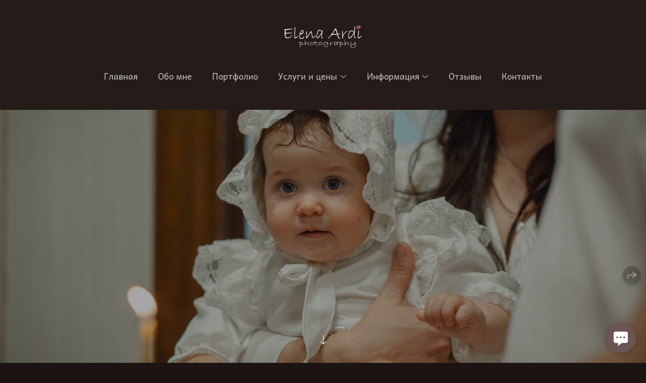

--- FILE ---
content_type: text/html; charset=utf-8
request_url: https://elenardi.ru/anons-kreschenie-valerii
body_size: 39383
content:
<!DOCTYPE html><html lang="ru"><head><meta charset="utf-8"><meta content="IE=edge" http-equiv="X-UA-Compatible"><meta content="width=1280" name="viewport"><meta content="wfolio" name="owner"><meta content="light" name="color-scheme"><meta name="theme-color" media="(prefers-color-scheme: light)"><meta name="theme-color" media="(prefers-color-scheme: dark)"><link href="https://elenardi.ru/anons-kreschenie-valerii" rel="canonical"><title>Анонс — крещение Валерии. Фотограф на крещение и венчание в Самаре и Тольятти Елена Арди</title><meta name="robots" content="noindex,nofollow"><meta name="yandex-verification" content="6ff0d6c065f7291a"><meta name="google-site-verification" content="6LCgMevn7JJWEiQQtDRaQkU-CTI3eUCc4kTpEwmNQKo"><meta property="og:title" content="Анонс — крещение Валерии. Фотограф на крещение и венчание в Самаре и Тольятти Елена Арди"><meta property="og:type" content="website"><meta property="og:locale" content="ru"><meta property="og:url" content="https://elenardi.ru/anons-kreschenie-valerii"><meta property="twitter:domain" content="elenardi.ru"><meta property="twitter:url" content="https://elenardi.ru/anons-kreschenie-valerii"><meta property="twitter:title" content="Анонс — крещение Валерии. Фотограф на крещение и венчание в Самаре и Тольятти Елена Арди"><meta property="vk:image" content="https://i.wfolio.ru/x/vw6sK5bQa5Fcwe87C_Ouy9fEMYEO3Vmm/MTsPCuI8SXA_GXg5fXeD-Z4Yzl9CwsQg/Ee1r-Uc80_AJU2vtRlXKJvlF9SGwInKg/VZc40IfVv_inek6MjkuGb8x5L5rh52TM.jpg"><meta property="og:image" content="https://i.wfolio.ru/x/2liGxMhJRjilwq8i78-UqZczLd56D3TA/sTnJtdZp03LsDDiOBzLXI-I2h26Bzrzc/UpI7yThFfk6LKiq4ehuwOBW9XqewHrsG/r_HDQuBgwL41gFHdgplCPI9Fg_MhA19W.jpg"><meta name="twitter:image" content="https://i.wfolio.ru/x/2liGxMhJRjilwq8i78-UqZczLd56D3TA/sTnJtdZp03LsDDiOBzLXI-I2h26Bzrzc/UpI7yThFfk6LKiq4ehuwOBW9XqewHrsG/r_HDQuBgwL41gFHdgplCPI9Fg_MhA19W.jpg"><meta name="twitter:card" content="summary_large_image"><link href="https://i.wfolio.ru/x/fzZscrDVcssx9z7fVx1wVatoGH1SiPhD/sjIIFMHaivdwzRqmzU8kybc2zQCXrN-L/vd3Ii4YKYFiud0McO5fwT6iPxxrPSS-s/xxh6gD0WEVg8Gvjo7BiCWT3GZL7kGjAS.png" rel="icon" sizes="48x48" type="image/png"><link href="/favicon.ico" rel="icon" type="image/x-icon"><link href="https://i.wfolio.ru/x/nPyk9X8szP5j_Qqbh-YedmQ5zB9l-5jC/n2giKg88XC_zlnwvvxWOtqj6Ki94S45r/c5EZKApI0K9Clyw5XphmTsgq1iKpYmWa/zqPY5_ux-LTcIfGFdXVs7yt9Wp7XWcya.png" rel="apple-touch-icon" sizes="180x180"><script>window.domains = ["5ik7kyvqoxtu.wfolio.pro", "elenardi.ru"];
window.sharingSocialNetworks = ["whatsapp", "vk", "telegram", "viber"];
window.currentUrl = "https://elenardi.ru/anons-kreschenie-valerii";
window.previewMode = false;
window.previewDemo = false
window.lazySizesConfig = window.lazySizesConfig || {};
window.lazySizesConfig.init = false;
window.lazySizesConfig.expand = 1000;
window.lazySizesConfig.expFactor = 2.5;
window.locale = {"all":"Все","application":{"site_is_blocked":{"go_to_app":"Перейти к управлению","lost_visitors_html":"Столько посетителей было на сайте,\u003cbr\u003eпока он заблокирован","lost_visitors_with_count":"%{count} — cтолько посетителей было на сайте, пока он заблокирован","pay":"Оплатить","title":"Сайт не оплачен"}},"branding_html":"Сайт от \u003ca href=\"%{url}\" target=\"_blank\"\u003ewfolio\u003c/a\u003e","card":{"contact_button_label":"Контакты","goto_website":"Перейти на сайт","save":"Сохранить контакт","social_accounts":{"behance":"Behance","facebook":"Facebook","instagram":"Instagram","linkedin":"LinkedIn","max":"MAX","telegram":"Telegram","viber":"Viber","vk":"ВКонтакте","whatsapp":"WhatsApp","youtube":"YouTube"}},"close":"Закрыть","date":{"formats":{"day_month":"%-d %B","long":"%-d %B %Y"}},"defaults":{"card":{"occupation":"Фотограф"},"disk":{"project":{"selections_title":"Отбор фотографий"}},"pages":{"announcement_list":"Истории","contacts":"Контакты","fame":"Отзывы","main":"Главная","no_name":"Без названия","portfolio":"Портфолио","services":"Услуги"}},"disk":{"back":"Назад","blank_folder":"В этой папке нет фотографий.","blocked":{"description":"Превышен лимит в диске","title":"Проект заблокирован"},"carts":{"blank":{"description":"Чтобы купить фотографии, просто добавьте их в корзину. После оплаты водяной знак удалится и вы получите фотографии в исходном качестве.","start":"Начать отбор"},"disabled":{"button":"Контакты","description":"Покупка фотографий была отключена в данном проекте. За дополнительной информацией вы можете обратиться к владельцу проекта:"},"intro":{"close":"Продолжить выбор","description":"Чтобы купить фотографии, просто добавьте их в корзину. После оплаты водяной знак удалится, и вы получите фотографии в исходном качестве.","header":"Покупка цифровых фотографий"},"label":"Корзина","meta":{"amount":"Стоимость","count":"Фотографий","order":"Заказ №%{order_id}","pieces":"шт","stored_till":"Хранится до"},"new":{"close":"Продолжить выбор","contacts":{"description":"Заполните поля для добавления фотографий в корзину","title":"Ваши контакты"},"price":{"description":"Все цены указаны за цифровые фотографии","discount":"скидка %{percent}%","for_many_pieces":"При покупке от %{pieces_count} шт","for_one_piece":"Цена за одну шт","title":"Цена за фотографию"}},"payment_unavailable":{"description":"К сожалению, в настоящий момент оплата недоступна. Пожалуйста, повторите попытку позже.","title":"Оплата недоступна"},"share":{"description":"Чтобы вернуться к этой корзине, скопируйте и сохраните ссылку на нее","title":"Сохранить корзину"},"show":{"buy":"Купить","comment":"Оставить отзыв","download":"Скачать все файлы","paid":{"description":"Ваш заказ оплачен, теперь вы можете скачать фотографии","title":"Спасибо за покупку"},"save_cart":"Сохранить ссылку на корзину","share_cart":"Поделиться ссылкой на заказ","unpaid":{"description":"Оплатите заказ, чтобы скачать фотографии без водяных знаков","title":"Корзина"}},"title":"Корзина"},"comment":{"label":"Отзыв"},"comments":{"new":{"title":"Оставьте отзыв"}},"customer_name_format":{"first_last_name":"Имя и фамилия","last_first_name":"Фамилия и имя","name":"Ваше имя"},"download_disabled":{"description":"Чтобы скачать все файлы одним архивом, скопируйте ссылку, указанную ниже, и откройте ее в вашем браузере на компьютере или телефоне.","header":"Инструкция"},"download":{"file_download_title":"Скачать файл","folder":{"title":"Текущую папку"},"project":{"description":"Все файлы и папки","title":"Весь проект"},"selection":{"description":"Избранные файлы","title":"Избранное"},"title":"Скачать файлы","variants":{"file":"Оригинал","preview":"Для соцсетей"}},"download_files":{"destination":{"desktop":"Мой компьютер","google_drive":"Google Drive","mobile":"Мой телефон","title":"Скачать на","yandex_disk":"Яндекс Диск"},"size":{"original":"Оригинальный размер","preview":"Для соцсетей","title":"Выберите размер"}},"expires_on":"Хранится до %{date}","floating_menu":{"cart":"Корзина","comment":"Отзыв","download":"Скачать","more":"Еще","people":"Люди на фото","photolab":"Печать фото","products":"Услуги","selection":"Избранное","share":"Поделиться"},"login":{"authorize_as_guest":"Войти как гость","authorize_with_password":"Войти как заказчик"},"mobile_menu_modal":{"comment":"Написать отзыв","share":"Поделиться ссылкой"},"not_found":"Срок действия ссылки истёк","order_form":{"cart":{"description":"Проверьте контакты перед покупкой","order_title":"Продажа фотографий","title":"Покупка фотографий"}},"orders":{"description":"Спасибо, мы скоро с вами свяжемся","header":{"free":"Заказ №%{order_id} отправлен","paid":"Заказ №%{order_id} оплачен"},"return":"Вернуться к просмотру"},"password":{"enter":"Войти с паролем заказчика","guest_access":"Смотреть как гость","placeholder":"Введите пароль"},"people":{"index":{"description_html":"Идёт распознавание лиц.\u003cbr\u003eСписок появится после завершения обработки.","failed_recognize":"Никого не удалось распознать на загруженных фото.","select_person":"Выберите человека, чтобы посмотреть все фото","title":"Люди на фото"},"show":{"description":"%{count} фото с этим человеком","download":"Скачать все файлы","title":"Люди на фото"}},"photolab":{"button":"Перейти в типографию","description":"Вы переходите на сайт типографии-партнера, где вы сможете заказать печатные услуги с фотографиями из вашей галереи","title":"Печатные услуги"},"pieces":{"comments":{"edit":"Редактировать комментарий","new":"Оставьте комментарий"},"downloads":{"ios_modal":{"please_wait":"Нажмите на изображение, чтобы его сохранить. Изображение сохранится в Фото.","save_image":"Нажмите на изображение и удерживайте, чтобы его сохранить. Изображение сохранится в Фото."}},"video":{"gallery":{"download":"Скачать","too_large":"Онлайн-просмотр недоступен для больших видео. Скачайте файл, чтобы посмотреть его."}}},"products":{"description":"Закажите дополнительно","from_html":"от %{money}","photolab":{"button":"Создать макет","hint":{"fotoproekt":"Перейдите на сайт типографии «ФОТОпроект», чтобы сделать макет с вашими фотографиями:","print_rhinodesign":"Перейдите на сайт фотолаборатории «Print RHINODESIGN», чтобы сделать макет с вашими фотографиями:","rhinodesign":"Перейдите на сайт фотолаборатории «RHINODESIGN», чтобы сделать макет с вашими фотографиями:","yarkiy":"Перейдите на сайт типографии «Яркий Фотомаркет», чтобы сделать макет с вашими фотографиями:"},"label":"Печать фото","title":"Печать ваших фотографий"},"shop":{"label":"Услуги"},"title":"Специальные предложения"},"project_error":{"description":"Свяжитесь с владельцем для устранения ошибок","link":"Контакты","title":"Галерея не отображается"},"save":"Сохранить","selection":{"blank":"В избранном нет файлов, начните выбирать прямо сейчас","commented_warning":{"cancel":"Отменить","confirm":"Убрать из избранного","description":"Если убрать файл из избранного, то комментарий будет удален.","header":"Предупреждение"},"edit":{"description":"Отбор уже завершен, но вы можете внести изменения в форму","title":"Внести изменения"},"finish":{"description":"После завершения отбора вы не сможете вносить изменения в Избранное. Владелец галереи получит уведомление о вашем выборе.","title":"Завершить отбор"},"finished":"Отбор завершен","finished_warning":{"button":"Контакты","description":"Для редактирования Избранного, пожалуйста, свяжитесь со мной.","header":"Вы уже завершили отбор"},"label":"Избранное","limit_exceeded":{"close":"Понятно","description":"Вы можете добавить в избранное только %{count}","header":"Предупреждение"},"logout":"Выход","new":{"description":"Заполните поля, чтобы сохранить список","login":"Или войдите в существующий список","submit":"Продолжить"},"pieces_limit":"Доступно для отбора: %{limit}","share":{"description":"Скопируйте ссылку на список избранного и возвращайтесь к нему в любое время и с любого устройства","title":"Ссылка на список избранного"},"show":{"description":"Чтобы вернуться к выбранным файлам позже, скопируйте и сохраните ссылку.","success":{"title":"Список создан"},"title":"Ссылка для входа"},"start":"Начать отбор","storefront":{"button":"Добавить в корзину","description":"Избранное в этой галерее отключено. Добавьте выбранные файлы в корзину для их покупки."},"title":"Избранное","update":"Переименовать","view_gallery":"Перейти в галерею"},"share":{"label":"Поделиться"},"snackbar":{"added_to_cart":"Добавлено в \u003ca href=\"%{link}\" data-turbo=\"true\" data-role=\"cart-link\"\u003eКорзину\u003c/a\u003e","added_to_selection":"Добавлено в \u003ca href=\"%{link}\" data-turbo=\"true\" data-role=\"selection-url\"\u003eИзбранное\u003c/a\u003e","changes_saved":"Изменения сохранены","comment_saved":"Комментарий сохранен","comment_sent":"Отзыв отправлен","selection_finished":"Отбор завершен"}},"download":"Скачать","email":"Email","enter_email":"Введите адрес электронной почты","enter_otp":"Введите пароль из письма","enter_password":"Введите пароль для доступа к этой странице","fame":{"add_avatar":"Выбрать фото","author_avatar":"Фотография","author_name":"Ваше имя","comment_submitted":"Ваш отзыв успешно отправлен! Он будет опубликован после модерации.","content":"Ваш отзыв","hint":"Минимальная длина отзыва — %{minlength} символов","leave_comment":"Оставить отзыв","no_comments":"Отзывов пока нет, ваш будет первым!","social_url":"Ссылка на соцсеть (необязательно)","title":"Написать отзыв"},"fix_errors":"Пожалуйста, исправьте следующие ошибки:","gallery":{"cart":"В корзину","close":"Закрыть (Esc)","fullscreen":"В полный экран","next":"Следующий слайд (стрелка вправо)","prev":"Предыдущий слайд (стрелка влево)","selection":"Добавить в избранное","share":"Поделиться","zoom":"Увеличить/уменьшить"},"generic_error":"Что-то пошло не так","legal":{"i_accept_legals":"Я даю согласие на обработку персональных данных и соглашаюсь с условиями:","i_accept_privacy_html":"Я даю согласие на обработку персональных данных в соответствии с условиями \u003ca href=\"%{privacy_url}\" target=\"_blank\"\u003eполитики конфиденциальности\u003c/a\u003e.","i_accept_terms_html":"Я принимаю условия \u003ca href=\"%{terms_url}\" target=\"_blank\"\u003eоферты\u003c/a\u003e.","legal_privacy_html":"Политика конфиденциальности","legal_terms":"Оферта"},"login":"Войти","menu":"Меню","message_submitted":"Ваше сообщение успешно отправлено!","more":"Ещё","order":{"fields":{"comment":"Комментарий","email":"Email","name":"Ваше имя","phone":"Номер телефона"},"form":{"checkout":"Перейти к оплате","order":"Заказать","pay_with":"Оплата через %{payment_method}","sold_out":"Товар закончился"},"methods":{"bepaid":"BePaid","debug":"Тестовая оплата","debug_failed":"Оплата с отменой","freedompay":"Freedom Pay","liqpay":"Liqpay","mercadopago":"Mercado Pago","paypal":"PayPal","prodamus":"Prodamus","robokassa":"Робокасса","robokassa_kz":"Робокасса (KZ)","stripe":"Stripe","tinkoff":"Т-Банк","yookassa":"ЮКасса"},"success":{"close":"Закрыть","title":"Заявка отправлена"}},"otp_description":"Для доступа к странице проверьте почту (%{email}) и введите пароль, указанный в письме:","pages":{"legal_privacy":{"title":"Политика обработки персональных данных"},"legal_terms":{"title":"Оферта"},"not_found":{"back":"Вернуться на главную","message":"Неправильно набран адрес или такой страницы на сайте больше не существует.","title":"Страница не найдена"}},"plurals":{"files":{"one":"%{count} файл","few":"%{count} файла","many":"%{count} файлов","other":"%{count} файлов"}},"product":{"inactive":"Товар недоступен","order":"Оформить заказ"},"search":"Поиск","sections":{"inline_page":{"more":"Смотреть еще"}},"share":{"back":"Вернуться к сайту","button":"Поделиться ссылкой","copied":"Скопировано!","copy":"Скопировать","copy_link":"Скопировать ссылку","social_buttons":"Или отправьте через социальные сети","success":"Ссылка скопирована"},"shared":{"tracking":{"content":"На сайте используются файлы cookie. Продолжая просмотр сайта, вы разрешаете их использование. %{suffix}","okay":"Понятно","privacy_policy":"Политика конфиденциальности"}},"submit":"Отправить","submit_disabled":"Отправка…","tags":"Теги","transient_error":{"tell_owner":"При регулярном повторении ошибки сообщите владельцу сайта.","title":"Произошла техническая ошибка. Приносим извинения за временные неудобства.","try_reload":"Попробуйте обновить страницу через некоторое время."},"view":"Посмотреть галерею"};
window.siteId = "9vZp8MZp";
window.currentItemsIds = [1296303,232323];
window.trackingEnabled = true;window.eventTrackerURL = "https://track.wfolio.ru/api/event";
window.eventTrackerExternalIdentifier = "elenardi.ru";
</script><link href="https://fonts.gstatic.com" rel="preconnect" crossorigin="anonymous"><style>/* cyrillic-ext */
@font-face {
  font-family: "Andika";
  font-style: normal;
  font-weight: 400;
  src: url("https://fonts.gstatic.com/s/andika/v22/mem_Ya6iyW-LwqgwZ7YQarw.woff2") format("woff2");
  unicode-range: U+0460-052F, U+1C80-1C88, U+20B4, U+2DE0-2DFF, U+A640-A69F, U+FE2E-FE2F;
}
/* cyrillic */
@font-face {
  font-family: "Andika";
  font-style: normal;
  font-weight: 400;
  src: url("https://fonts.gstatic.com/s/andika/v22/mem_Ya6iyW-LwqgwbrYQarw.woff2") format("woff2");
  unicode-range: U+0301, U+0400-045F, U+0490-0491, U+04B0-04B1, U+2116;
}
/* vietnamese */
@font-face {
  font-family: "Andika";
  font-style: normal;
  font-weight: 400;
  src: url("https://fonts.gstatic.com/s/andika/v22/mem_Ya6iyW-LwqgwZbYQarw.woff2") format("woff2");
  unicode-range: U+0102-0103, U+0110-0111, U+0128-0129, U+0168-0169, U+01A0-01A1, U+01AF-01B0, U+1EA0-1EF9, U+20AB;
}
/* latin-ext */
@font-face {
  font-family: "Andika";
  font-style: normal;
  font-weight: 400;
  src: url("https://fonts.gstatic.com/s/andika/v22/mem_Ya6iyW-LwqgwZLYQarw.woff2") format("woff2");
  unicode-range: U+0100-024F, U+0259, U+1E00-1EFF, U+2020, U+20A0-20AB, U+20AD-20CF, U+2113, U+2C60-2C7F, U+A720-A7FF;
}
/* latin */
@font-face {
  font-family: "Andika";
  font-style: normal;
  font-weight: 400;
  src: url("https://fonts.gstatic.com/s/andika/v22/mem_Ya6iyW-LwqgwarYQ.woff2") format("woff2");
  unicode-range: U+0000-00FF, U+0131, U+0152-0153, U+02BB-02BC, U+02C6, U+02DA, U+02DC, U+2000-206F, U+2074, U+20AC, U+2122, U+2191, U+2193, U+2212, U+2215, U+FEFF, U+FFFD;
}
</style><style>body {
  font-family: Andika, sans-serif;
  font-weight: normal;
}
h1, h2, h3 {
  font-family: Andika, sans-serif;
  font-weight: normal;
}
</style><style>/*! normalize.css v4.1.1 | MIT License | github.com/necolas/normalize.css */html{font-family:sans-serif;-ms-text-size-adjust:100%;-webkit-text-size-adjust:100%}body{margin:0}article,aside,details,figcaption,figure,footer,header,main,menu,nav,section,summary{display:block}audio,canvas,progress,video{display:inline-block}audio:not([controls]){display:none;height:0}progress{vertical-align:baseline}template,[hidden]{display:none}a{background-color:transparent;-webkit-text-decoration-skip:objects}a:active,a:hover{outline-width:0}abbr[title]{border-bottom:none;text-decoration:underline;-webkit-text-decoration:underline dotted;text-decoration:underline dotted}b,strong{font-weight:inherit}b,strong{font-weight:bolder}dfn{font-style:italic}h1{font-size:2em;margin:0.67em 0}mark{background-color:#ff0;color:#000}small{font-size:80%}sub,sup{font-size:75%;line-height:0;position:relative;vertical-align:baseline}sub{bottom:-0.25em}sup{top:-0.5em}img{border-style:none}svg:not(:root){overflow:hidden}code,kbd,pre,samp{font-family:monospace, monospace;font-size:1em}figure{margin:1em 40px}hr{box-sizing:content-box;height:0;overflow:visible}button,input,select,textarea{font:inherit;margin:0}optgroup{font-weight:bold}button,input{overflow:visible}button,select{text-transform:none}button,html [type="button"],[type="reset"],[type="submit"]{-webkit-appearance:button}button::-moz-focus-inner,[type="button"]::-moz-focus-inner,[type="reset"]::-moz-focus-inner,[type="submit"]::-moz-focus-inner{border-style:none;padding:0}button:-moz-focusring,[type="button"]:-moz-focusring,[type="reset"]:-moz-focusring,[type="submit"]:-moz-focusring{outline:1px dotted ButtonText}fieldset{border:1px solid #c0c0c0;margin:0 2px;padding:0.35em 0.625em 0.75em}legend{box-sizing:border-box;color:inherit;display:table;max-width:100%;padding:0;white-space:normal}textarea{overflow:auto}[type="checkbox"],[type="radio"]{box-sizing:border-box;padding:0}[type="number"]::-webkit-inner-spin-button,[type="number"]::-webkit-outer-spin-button{height:auto}[type="search"]{-webkit-appearance:textfield;outline-offset:-2px}[type="search"]::-webkit-search-cancel-button,[type="search"]::-webkit-search-decoration{-webkit-appearance:none}::-webkit-input-placeholder{color:inherit;opacity:0.54}::-webkit-file-upload-button{-webkit-appearance:button;font:inherit}.row{display:flex;flex-wrap:wrap;width:auto;min-width:0}.row::after{content:"";display:table;clear:both}.row [class^="col-"]{display:flex;flex-direction:column;justify-content:space-between;min-height:1px}.row .col-sm-1{width:8.3333333333%}.row .col-sm-2{width:16.6666666667%}.row .col-sm-3{width:25%}.row .col-sm-4{width:33.3333333333%}.row .col-sm-5{width:41.6666666667%}.row .col-sm-6{width:50%}.row .col-sm-7{width:58.3333333333%}.row .col-sm-8{width:66.6666666667%}.row .col-sm-9{width:75%}.row .col-sm-10{width:83.3333333333%}.row .col-sm-11{width:91.6666666667%}.row .col-sm-12{width:100%}@media (min-width: 769px){.row .col-md-1{width:8.3333333333%}.row .col-md-offset-1{margin-left:8.3333333333%}}@media (min-width: 769px){.row .col-md-2{width:16.6666666667%}.row .col-md-offset-2{margin-left:16.6666666667%}}@media (min-width: 769px){.row .col-md-3{width:25%}.row .col-md-offset-3{margin-left:25%}}@media (min-width: 769px){.row .col-md-4{width:33.3333333333%}.row .col-md-offset-4{margin-left:33.3333333333%}}@media (min-width: 769px){.row .col-md-5{width:41.6666666667%}.row .col-md-offset-5{margin-left:41.6666666667%}}@media (min-width: 769px){.row .col-md-6{width:50%}.row .col-md-offset-6{margin-left:50%}}@media (min-width: 769px){.row .col-md-7{width:58.3333333333%}.row .col-md-offset-7{margin-left:58.3333333333%}}@media (min-width: 769px){.row .col-md-8{width:66.6666666667%}.row .col-md-offset-8{margin-left:66.6666666667%}}@media (min-width: 769px){.row .col-md-9{width:75%}.row .col-md-offset-9{margin-left:75%}}@media (min-width: 769px){.row .col-md-10{width:83.3333333333%}.row .col-md-offset-10{margin-left:83.3333333333%}}@media (min-width: 769px){.row .col-md-11{width:91.6666666667%}.row .col-md-offset-11{margin-left:91.6666666667%}}@media (min-width: 769px){.row .col-md-12{width:100%}.row .col-md-offset-12{margin-left:100%}}@media (min-width: 961px){.row .col-lg-1{width:8.3333333333%}.row .col-lg-offset-1{margin-left:8.3333333333%}}@media (min-width: 961px){.row .col-lg-2{width:16.6666666667%}.row .col-lg-offset-2{margin-left:16.6666666667%}}@media (min-width: 961px){.row .col-lg-3{width:25%}.row .col-lg-offset-3{margin-left:25%}}@media (min-width: 961px){.row .col-lg-4{width:33.3333333333%}.row .col-lg-offset-4{margin-left:33.3333333333%}}@media (min-width: 961px){.row .col-lg-5{width:41.6666666667%}.row .col-lg-offset-5{margin-left:41.6666666667%}}@media (min-width: 961px){.row .col-lg-6{width:50%}.row .col-lg-offset-6{margin-left:50%}}@media (min-width: 961px){.row .col-lg-7{width:58.3333333333%}.row .col-lg-offset-7{margin-left:58.3333333333%}}@media (min-width: 961px){.row .col-lg-8{width:66.6666666667%}.row .col-lg-offset-8{margin-left:66.6666666667%}}@media (min-width: 961px){.row .col-lg-9{width:75%}.row .col-lg-offset-9{margin-left:75%}}@media (min-width: 961px){.row .col-lg-10{width:83.3333333333%}.row .col-lg-offset-10{margin-left:83.3333333333%}}@media (min-width: 961px){.row .col-lg-11{width:91.6666666667%}.row .col-lg-offset-11{margin-left:91.6666666667%}}@media (min-width: 961px){.row .col-lg-12{width:100%}.row .col-lg-offset-12{margin-left:100%}}:root{--color-bg: #1c1412;--color-bg--rgb: 28, 20, 18;--color-bg-hover: #251c1a;--color-bg-hover--rgb: 37, 28, 26;--color-text: #c3c3c3;--color-text--rgb: 195, 195, 195;--color-text-hover: #c3c3c3;--color-text-hover--rgb: 195, 195, 195;--color-header: #f4f4f4;--color-header--rgb: 244, 244, 244;--color-subheader: #f4f4f4;--color-subheader--rgb: 244, 244, 244;--color-link: #6c5454;--color-link--rgb: 108, 84, 84;--color-border: #82828280;--color-border--rgb: 130, 130, 130;--color-border-bright: #828282;--color-border-bright--rgb: 130, 130, 130;--color-button-bg: #6c5454;--color-button-bg--rgb: 108, 84, 84;--color-button-bg-hover: #6c545499;--color-button-bg-hover--rgb: 108, 84, 84;--color-button-text: #ffffff;--color-button-text--rgb: 255, 255, 255;--color-button-text-hover: #ffffff;--color-button-text-hover--rgb: 255, 255, 255;--color-button-outline: #c3c3c3;--color-button-outline--rgb: 195, 195, 195;--color-button-outline-bg-hover: #6c5454;--color-button-outline-bg-hover--rgb: 108, 84, 84;--color-button-outline-text-hover: #ffffff;--color-button-outline-text-hover--rgb: 255, 255, 255;--color-form-bg: #251c1a;--color-form-bg--rgb: 37, 28, 26;--color-form-placeholder: #828282;--color-form-placeholder--rgb: 130, 130, 130;--color-accent-bg: #251c1a;--color-accent-bg--rgb: 37, 28, 26;--color-accent-bg-hover: #1c1412;--color-accent-bg-hover--rgb: 28, 20, 18;--color-accent-text: #c3c3c3;--color-accent-text--rgb: 195, 195, 195;--color-accent-text-hover: #c3c3c3;--color-accent-text-hover--rgb: 195, 195, 195;--color-accent-header: #f4f4f4;--color-accent-header--rgb: 244, 244, 244;--color-accent-subheader: #f4f4f4;--color-accent-subheader--rgb: 244, 244, 244;--color-accent-link: #6c5454;--color-accent-link--rgb: 108, 84, 84;--color-accent-border: #82828280;--color-accent-border--rgb: 130, 130, 130;--color-accent-border-bright: #828282;--color-accent-border-bright--rgb: 130, 130, 130;--color-accent-button-bg: #6c5454;--color-accent-button-bg--rgb: 108, 84, 84;--color-accent-button-bg-hover: #6c545499;--color-accent-button-bg-hover--rgb: 108, 84, 84;--color-accent-button-text: #ffffff;--color-accent-button-text--rgb: 255, 255, 255;--color-accent-button-text-hover: #ffffff;--color-accent-button-text-hover--rgb: 255, 255, 255;--color-accent-button-outline: #c3c3c3;--color-accent-button-outline--rgb: 195, 195, 195;--color-accent-button-outline-bg-hover: #6c5454;--color-accent-button-outline-bg-hover--rgb: 108, 84, 84;--color-accent-button-outline-text-hover: #ffffff;--color-accent-button-outline-text-hover--rgb: 255, 255, 255;--color-accent-form-bg: #f4f4f41a;--color-accent-form-bg--rgb: 244, 244, 244;--color-accent-form-placeholder: #f4f4f466;--color-accent-form-placeholder--rgb: 244, 244, 244;--color-contrast-bg: #ffffff;--color-contrast-bg--rgb: 255, 255, 255;--color-contrast-bg-hover: #ffffff;--color-contrast-bg-hover--rgb: 255, 255, 255;--color-contrast-text: #1c1412;--color-contrast-text--rgb: 28, 20, 18;--color-contrast-text-hover: #1c1412;--color-contrast-text-hover--rgb: 28, 20, 18;--color-contrast-header: #1c1412;--color-contrast-header--rgb: 28, 20, 18;--color-contrast-subheader: #1c1412;--color-contrast-subheader--rgb: 28, 20, 18;--color-contrast-link: #1c1412;--color-contrast-link--rgb: 28, 20, 18;--color-contrast-border: #1c141280;--color-contrast-border--rgb: 28, 20, 18;--color-contrast-border-bright: #1c1412;--color-contrast-border-bright--rgb: 28, 20, 18;--color-contrast-button-bg: #1c1412;--color-contrast-button-bg--rgb: 28, 20, 18;--color-contrast-button-bg-hover: #1c141299;--color-contrast-button-bg-hover--rgb: 28, 20, 18;--color-contrast-button-text: #c3c3c3;--color-contrast-button-text--rgb: 195, 195, 195;--color-contrast-button-text-hover: #c3c3c3;--color-contrast-button-text-hover--rgb: 195, 195, 195;--color-contrast-button-outline: #1c1412;--color-contrast-button-outline--rgb: 28, 20, 18;--color-contrast-button-outline-bg-hover: #1c1412;--color-contrast-button-outline-bg-hover--rgb: 28, 20, 18;--color-contrast-button-outline-text-hover: #c3c3c3;--color-contrast-button-outline-text-hover--rgb: 195, 195, 195;--color-contrast-form-bg: #1c14121a;--color-contrast-form-bg--rgb: 28, 20, 18;--color-contrast-form-placeholder: #1c141266;--color-contrast-form-placeholder--rgb: 28, 20, 18;--color-contrast-menu-text-hover: #1c1412bf;--color-contrast-menu-text-hover--rgb: 28, 20, 18}body[color-scheme="light"]{--color-bg: #1c1412;--color-bg--rgb: 28, 20, 18;--color-bg-hover: #251c1a;--color-bg-hover--rgb: 37, 28, 26;--color-text: #c3c3c3;--color-text--rgb: 195, 195, 195;--color-text-hover: #c3c3c3;--color-text-hover--rgb: 195, 195, 195;--color-header: #f4f4f4;--color-header--rgb: 244, 244, 244;--color-subheader: #f4f4f4;--color-subheader--rgb: 244, 244, 244;--color-link: #6c5454;--color-link--rgb: 108, 84, 84;--color-border: #82828280;--color-border--rgb: 130, 130, 130;--color-border-bright: #828282;--color-border-bright--rgb: 130, 130, 130;--color-button-bg: #6c5454;--color-button-bg--rgb: 108, 84, 84;--color-button-bg-hover: #6c545499;--color-button-bg-hover--rgb: 108, 84, 84;--color-button-text: #ffffff;--color-button-text--rgb: 255, 255, 255;--color-button-text-hover: #ffffff;--color-button-text-hover--rgb: 255, 255, 255;--color-button-outline: #c3c3c3;--color-button-outline--rgb: 195, 195, 195;--color-button-outline-bg-hover: #6c5454;--color-button-outline-bg-hover--rgb: 108, 84, 84;--color-button-outline-text-hover: #ffffff;--color-button-outline-text-hover--rgb: 255, 255, 255;--color-form-bg: #251c1a;--color-form-bg--rgb: 37, 28, 26;--color-form-placeholder: #828282;--color-form-placeholder--rgb: 130, 130, 130;--color-accent-bg: #251c1a;--color-accent-bg--rgb: 37, 28, 26;--color-accent-bg-hover: #1c1412;--color-accent-bg-hover--rgb: 28, 20, 18;--color-accent-text: #c3c3c3;--color-accent-text--rgb: 195, 195, 195;--color-accent-text-hover: #c3c3c3;--color-accent-text-hover--rgb: 195, 195, 195;--color-accent-header: #f4f4f4;--color-accent-header--rgb: 244, 244, 244;--color-accent-subheader: #f4f4f4;--color-accent-subheader--rgb: 244, 244, 244;--color-accent-link: #6c5454;--color-accent-link--rgb: 108, 84, 84;--color-accent-border: #82828280;--color-accent-border--rgb: 130, 130, 130;--color-accent-border-bright: #828282;--color-accent-border-bright--rgb: 130, 130, 130;--color-accent-button-bg: #6c5454;--color-accent-button-bg--rgb: 108, 84, 84;--color-accent-button-bg-hover: #6c545499;--color-accent-button-bg-hover--rgb: 108, 84, 84;--color-accent-button-text: #ffffff;--color-accent-button-text--rgb: 255, 255, 255;--color-accent-button-text-hover: #ffffff;--color-accent-button-text-hover--rgb: 255, 255, 255;--color-accent-button-outline: #c3c3c3;--color-accent-button-outline--rgb: 195, 195, 195;--color-accent-button-outline-bg-hover: #6c5454;--color-accent-button-outline-bg-hover--rgb: 108, 84, 84;--color-accent-button-outline-text-hover: #ffffff;--color-accent-button-outline-text-hover--rgb: 255, 255, 255;--color-accent-form-bg: #f4f4f41a;--color-accent-form-bg--rgb: 244, 244, 244;--color-accent-form-placeholder: #f4f4f466;--color-accent-form-placeholder--rgb: 244, 244, 244;--color-contrast-bg: #ffffff;--color-contrast-bg--rgb: 255, 255, 255;--color-contrast-bg-hover: #ffffff;--color-contrast-bg-hover--rgb: 255, 255, 255;--color-contrast-text: #1c1412;--color-contrast-text--rgb: 28, 20, 18;--color-contrast-text-hover: #1c1412;--color-contrast-text-hover--rgb: 28, 20, 18;--color-contrast-header: #1c1412;--color-contrast-header--rgb: 28, 20, 18;--color-contrast-subheader: #1c1412;--color-contrast-subheader--rgb: 28, 20, 18;--color-contrast-link: #1c1412;--color-contrast-link--rgb: 28, 20, 18;--color-contrast-border: #1c141280;--color-contrast-border--rgb: 28, 20, 18;--color-contrast-border-bright: #1c1412;--color-contrast-border-bright--rgb: 28, 20, 18;--color-contrast-button-bg: #1c1412;--color-contrast-button-bg--rgb: 28, 20, 18;--color-contrast-button-bg-hover: #1c141299;--color-contrast-button-bg-hover--rgb: 28, 20, 18;--color-contrast-button-text: #c3c3c3;--color-contrast-button-text--rgb: 195, 195, 195;--color-contrast-button-text-hover: #c3c3c3;--color-contrast-button-text-hover--rgb: 195, 195, 195;--color-contrast-button-outline: #1c1412;--color-contrast-button-outline--rgb: 28, 20, 18;--color-contrast-button-outline-bg-hover: #1c1412;--color-contrast-button-outline-bg-hover--rgb: 28, 20, 18;--color-contrast-button-outline-text-hover: #c3c3c3;--color-contrast-button-outline-text-hover--rgb: 195, 195, 195;--color-contrast-form-bg: #1c14121a;--color-contrast-form-bg--rgb: 28, 20, 18;--color-contrast-form-placeholder: #1c141266;--color-contrast-form-placeholder--rgb: 28, 20, 18;--color-contrast-menu-text-hover: #1c1412bf;--color-contrast-menu-text-hover--rgb: 28, 20, 18}:root{color-scheme:light dark}body{--color-text-muted: rgba(var(--color-text--rgb), 0.75);--color-text-light: rgba(var(--color-text--rgb), 0.4);--color-subheader: var(--color-header);--color-accent-subheader: var(--color-accent-header);--color-contrast-subheader: var(--color-contrast-header);--color-menu-bg: var(--color-bg);--color-menu-text: var(--color-text);--color-menu-text-muted: rgba(var(--color-text--rgb), 0.6);--color-menu-separator: rgba(var(--color-text--rgb), 0.5);--color-menu-text-hover: var(--color-menu-text-muted);--color-form-text: var(--color-text);--color-form-success-bg: rgba(108,155,142,0.2);--color-form-error-bg: rgba(195,157,59,0.2);--color-form-underline: var(--color-border);--color-checkbox-bg: var(--color-button-bg);--color-checkbox-text: var(--color-button-text)}body.-menu-accent{--color-menu-bg: var(--color-accent-bg);--color-menu-text: var(--color-accent-text);--color-menu-text-muted: rgba(var(--color-accent-text--rgb), 0.6);--color-menu-separator: rgba(var(--color-accent-text--rgb), 0.5)}body.-menu-contrast{--color-menu-bg: var(--color-contrast-bg);--color-menu-text: var(--color-contrast-text);--color-menu-text-hover: var(--color-contrast-menu-text-hover);--color-menu-text-muted: rgba(var(--color-contrast-text--rgb), 0.6);--color-menu-separator: rgba(var(--color-contrast-text--rgb), 0.5)}body.-accent-headers{--color-header: var(--color-accent-link);--color-subheader: var(--color-accent-link);--color-accent-header: var(--color-accent-link);--color-accent-subheader: var(--color-accent-link)}body.-accented{--color-subheader: var(--color-link);--color-accent-subheader: var(--color-accent-link);--color-contrast-subheader: var(--color-contrast-link)}body.-color-scheme:not(.-accented){--color-button-outline: var(--color-text);--color-accent-button-outline: var(--color-accent-text);--color-contrast-button-outline: var(--color-contrast-text)}.sections-container.-background-image,.sections-container.-background-video{--color-bg: #000;--color-border: #fff;--color-text: #fff;--color-text--rgb: 255,255,255;--color-header: #fff;--color-subheader: #fff;--color-link: #fff;--color-button-text: #000;--color-button-bg: var(--color-header);--color-button-outline: var(--color-header);--color-button-outline-bg-hover: var(--color-header);--color-button-outline-text-hover: var(--color-button-text);--color-form-bg: rgba(var(--color-text--rgb), 0.1);--color-form-underline: var(--color-border);--color-form-placeholder: rgba(var(--color-text--rgb), 0.4);--color-checkbox-bg: var(--color-button-bg);--color-checkbox-text: var(--color-button-text)}.sections-container.-background-accent{--color-bg: var(--color-accent-bg);--color-bg-hover: var(--color-accent-bg-hover);--color-text: var(--color-accent-text);--color-text--rgb: var(--color-accent-text--rgb);--color-text-hover: var(--color-accent-text-hover);--color-text-muted: rgba(var(--color-accent-text--rgb), 0.75);--color-text-light: rgba(var(--color-accent-text--rgb), 0.4);--color-header: var(--color-accent-header);--color-subheader: var(--color-accent-subheader);--color-link: var(--color-accent-link);--color-border: var(--color-accent-border);--color-border-bright: var(--color-accent-border-bright);--color-button-text: var(--color-accent-button-text);--color-button-text-hover: var(--color-accent-button-text-hover);--color-button-bg: var(--color-accent-button-bg);--color-button-bg-hover: var(--color-accent-button-bg-hover);--color-button-outline: var(--color-accent-button-outline);--color-button-outline-bg-hover: var(--color-accent-button-outline-bg-hover);--color-button-outline-text-hover: var(--color-accent-button-outline-text-hover);--color-form-bg: var(--color-accent-form-bg);--color-form-underline: var(--color-accent-border);--color-form-placeholder: var(--color-accent-form-placeholder);--color-checkbox-bg: var(--color-accent-button-bg);--color-checkbox-text: var(--color-accent-button-text)}.sections-container.-background-contrast{--color-bg: var(--color-contrast-bg);--color-bg-hover: var(--color-contrast-bg-hover);--color-text: var(--color-contrast-text);--color-text--rgb: var(--color-contrast-text--rgb);--color-text-hover: var(--color-contrast-text-hover);--color-text-muted: rgba(var(--color-contrast-text--rgb), 0.75);--color-text-light: rgba(var(--color-contrast-text--rgb), 0.4);--color-header: var(--color-contrast-header);--color-subheader: var(--color-contrast-subheader);--color-link: var(--color-contrast-link);--color-border: var(--color-contrast-border);--color-border-bright: var(--color-contrast-border-bright);--color-button-text: var(--color-contrast-button-text);--color-button-text-hover: var(--color-contrast-button-text-hover);--color-button-bg: var(--color-contrast-button-bg);--color-button-bg-hover: var(--color-contrast-button-bg-hover);--color-button-outline: var(--color-contrast-button-outline);--color-button-outline-bg-hover: var(--color-contrast-button-outline-bg-hover);--color-button-outline-text-hover: var(--color-contrast-button-outline-text-hover);--color-form-bg: var(--color-contrast-form-bg);--color-form-underline: var(--color-contrast-border);--color-form-placeholder: var(--color-contrast-form-placeholder);--color-checkbox-bg: var(--color-button-bg);--color-checkbox-text: var(--color-contrast-button-text)}.page-footer .inner,.page-header>.inner,.sections-container .sections-container-inner{max-width:calc(100% - 25px * 2);position:relative;width:1200px;margin:0 auto}.page-footer .inner::after,.page-header>.inner::after,.sections-container .sections-container-inner::after{content:"";display:table;clear:both}.-hidden{display:none}.age-restriction-informer{display:none;position:fixed;z-index:1001;top:0;left:0;width:100%;height:100%;background:var(--color-bg)}.age-restriction-informer.is-visible{display:block}.age-restriction-informer-wrapper{display:flex;flex-direction:column;align-items:center;justify-content:center;max-width:60vw;height:100%;margin:0 auto}.age-restriction-informer-content{margin-bottom:50px;text-align:center}.age-restriction-informer-buttons{display:flex}.age-restriction-informer-buttons .button{min-width:180px}.age-restriction-informer-buttons>*:not(:last-child){margin-right:20px}.arrow{display:block;position:relative;left:0;width:25px;height:1px;margin:0 auto;transition:width 0.3s;background-color:var(--color-text)}.arrow::after,.arrow::before{content:"";position:absolute;right:-1px;width:6px;height:1px;background-color:var(--color-text)}.arrow::after{top:-2px;transform:rotate(45deg)}.arrow::before{top:2px;transform:rotate(-45deg)}.arrow.-left::after,.arrow.-left::before{right:auto;left:-1px}.arrow.-left::after{transform:rotate(-45deg)}.arrow.-left::before{transform:rotate(45deg)}.arrow-container:hover .arrow{width:64px}.background-video{position:relative;width:100%;height:100%;overflow:hidden;line-height:0;pointer-events:none}.background-video iframe{position:absolute;top:-9999px;right:-9999px;bottom:-9999px;left:-9999px;margin:auto;visibility:hidden}.background-video video{position:absolute;top:0;left:0;width:100%;height:100%;-o-object-fit:cover;object-fit:cover}.background-video .background-video-preview{position:absolute;top:-9999px;right:-9999px;bottom:-9999px;left:-9999px;margin:auto;z-index:10;min-width:100%;min-height:100%;transition:opacity 1s ease-out, transform 1s ease-out;-o-object-fit:cover;object-fit:cover}.background-video.-playing .background-video-preview{transform:scale(1.2);opacity:0}.background-video.-playing iframe{visibility:visible}.background-video.-overlay::after{position:absolute;top:0;right:0;bottom:0;left:0;content:"";z-index:1;background:rgba(0,0,0,0.35)}.branding{font-size:12px}.branding a{color:var(--color-text);text-decoration:underline}.branding a:hover{text-decoration:none}.button{display:inline-flex;position:relative;align-items:center;justify-content:center;min-width:140px;height:auto;margin:0;padding:18px 40px;overflow:hidden;border:1px solid var(--color-button-bg);border-radius:100px;outline:none;background:var(--color-button-bg);color:var(--color-button-text);font-size:12px;letter-spacing:0.1em;line-height:1.5;text-decoration:none;text-transform:uppercase;cursor:pointer}.button:hover{border-color:transparent;background:var(--color-button-bg-hover);color:var(--color-button-text-hover)}.button.-outline{border-color:var(--color-button-outline);background:transparent;color:var(--color-button-outline)}.button.-outline:hover{border-color:var(--color-button-outline-bg-hover);background:var(--color-button-outline-bg-hover);color:var(--color-button-outline-text-hover)}.button[disabled]{opacity:0.5;cursor:not-allowed}.button i{margin-right:0.5em;font-size:1.15em;font-weight:normal}.checkbox{display:flex;align-items:baseline}.checkbox-notice{margin-left:14px;-webkit-user-select:none;-moz-user-select:none;user-select:none}.checkbox input[type="checkbox"]{position:relative;top:-2px;line-height:0;cursor:pointer;-webkit-appearance:none;-moz-appearance:none;appearance:none}.checkbox input[type="checkbox"]::before{content:"\f00c" !important;font-family:"Font Awesome 6 Pro" !important;font-weight:900 !important;display:inline-block;visibility:visible;width:15px;height:15px;transition:background 0.15s, border-color 0.15s, color 0.15s;border:1px solid var(--color-border);border-radius:1px;color:transparent;font-size:7.5px;line-height:13px;text-align:center}.checkbox input[type="checkbox"]:checked::before{border-color:transparent;background:var(--color-checkbox-bg);color:var(--color-checkbox-text)}.comment-form{display:flex}.comment-form-avatar{margin-left:60px;text-align:center}.comment-form-avatar .avatar-container{position:relative;width:160px;height:160px;margin-bottom:20px;border-radius:50%;background-color:var(--color-form-bg)}.comment-form-avatar .avatar-container>i{position:absolute;top:50%;left:50%;transform:translate(-50%, -50%);color:var(--color-form-placeholder);font-size:48px}.comment-form-avatar .avatar-container>.placeholder{position:absolute;width:160px;height:160px;border-radius:50%;background-size:cover}.comment-form-button{text-decoration:underline;cursor:pointer}.comment-form-button:hover{text-decoration:none}.cover .cover-arrow,.cover .cover-down-arrow{border:0;outline:none;background:transparent;cursor:pointer}.cover-arrows{display:inline-flex;align-items:center;color:#fff;font-size:12px}.cover-arrows .cover-arrow{padding:18px 0;cursor:pointer}.cover-arrows .cover-arrow .arrow{width:120px;transition:width 0.3s, margin 0.3s, background-color 0.3s}.cover-arrows .cover-arrow .arrow.-left{margin-left:20px}.cover-arrows .cover-arrow .arrow.-right{margin-right:20px}.cover-arrows .cover-arrow .arrow,.cover-arrows .cover-arrow .arrow::after,.cover-arrows .cover-arrow .arrow::before{background-color:#fff}.cover-arrows .cover-arrow:hover .arrow{width:140px;margin:0}.cover-arrows.-small{margin-bottom:-11px}.cover-arrows .cover-count{padding:0 60px;white-space:nowrap}.cover-arrows .cover-current-slide{margin-right:47px}.cover-arrows .cover-total-slides{position:relative}.cover-arrows .cover-total-slides::before{content:"";display:block;position:absolute;top:-12px;left:-23px;width:1px;height:40px;transform:rotate(30deg);background-color:#fff}.cover-arrows.-small{padding:0}.cover-arrows.-small .cover-arrow .arrow{width:90px}.cover-arrows.-small .cover-arrow .arrow,.cover-arrows.-small .cover-arrow .arrow::after,.cover-arrows.-small .cover-arrow .arrow::before{background-color:rgba(255,255,255,0.5)}.cover-arrows.-small .cover-arrow .arrow.-left{margin-left:10px}.cover-arrows.-small .cover-arrow .arrow.-right{margin-right:10px}.cover-arrows.-small .cover-arrow:hover .arrow{width:100px;margin:0}.cover-arrows.-small .cover-arrow:hover .arrow,.cover-arrows.-small .cover-arrow:hover .arrow::after,.cover-arrows.-small .cover-arrow:hover .arrow::before{background-color:#fff}.cover-arrows.-small .cover-count{padding:0 20px}.cover-arrows.-small .cover-current-slide{margin-right:20px}.cover-arrows.-small .cover-total-slides::before{content:"/";top:0;left:-12px;width:auto;height:auto;transform:none;background-color:transparent}.cover-button{display:inline-block;width:auto;height:auto;transition:background 0.3s, color 0.3s;border:1px solid #fff;background:transparent;color:#fff;cursor:pointer}.cover-button:hover{border:1px solid #fff;background:#fff;color:#000}.cover-down-arrow{animation:up-down 2s infinite;color:#fff}@keyframes up-down{0%{transform:translateY(0)}50%{transform:translateY(10px)}100%{transform:translateY(0)}}.cover-video video{-o-object-fit:cover;object-fit:cover}.cover-video.-overlay::after{position:absolute;top:0;right:0;bottom:0;left:0;content:"";z-index:101;background:rgba(0,0,0,0.35)}form.form{position:relative}form.form.-disabled{pointer-events:none}form.form fieldset{position:relative;width:100%;margin:0 0 15px;padding:0;border:0}form.form fieldset:last-child{margin-bottom:0}form.form input[type="text"],form.form input[type="password"],form.form input[type="number"],form.form input[type="search"],form.form textarea,form.form select{position:relative;width:100%;margin:0;padding:12px 14px;outline:none;background-color:transparent;box-shadow:none;color:var(--color-text);font-size:15px;letter-spacing:0;line-height:1.5;vertical-align:top;-webkit-appearance:none;caret-color:var(--color-text)}form.form input[type="text"]:not(:last-child),form.form input[type="password"]:not(:last-child),form.form input[type="number"]:not(:last-child),form.form input[type="search"]:not(:last-child),form.form textarea:not(:last-child),form.form select:not(:last-child){margin-bottom:5px}form.form input[type="text"]::-moz-placeholder, form.form input[type="password"]::-moz-placeholder, form.form input[type="number"]::-moz-placeholder, form.form input[type="search"]::-moz-placeholder, form.form textarea::-moz-placeholder, form.form select::-moz-placeholder{opacity:1;color:var(--color-form-placeholder)}form.form input[type="text"]::placeholder,form.form input[type="password"]::placeholder,form.form input[type="number"]::placeholder,form.form input[type="search"]::placeholder,form.form textarea::placeholder,form.form select::placeholder{opacity:1;color:var(--color-form-placeholder)}form.form select option{background:var(--color-bg);color:var(--color-text)}form.form textarea{resize:none}form.form fieldset{margin:0 0 20px}form.form input[type="text"],form.form input[type="password"],form.form input[type="search"],form.form input[type="number"],form.form textarea,form.form select{padding-right:0;padding-left:0;border:0;border-bottom:1px solid var(--color-form-underline);border-radius:0}form.form input[type="text"]:not(:last-child),form.form input[type="password"]:not(:last-child),form.form input[type="search"]:not(:last-child),form.form input[type="number"]:not(:last-child),form.form textarea:not(:last-child),form.form select:not(:last-child){margin-bottom:10px}.form-legal-links{font-size:13px;text-align:left}.form-legal-links a{white-space:nowrap}.inline-form-field{display:flex;align-items:center;justify-content:flex-start;max-width:100%}.inline-form-input{width:100%;padding:12px 14px;border:0;outline:none;background:var(--color-form-bg);box-shadow:none;color:inherit;cursor:pointer;-webkit-appearance:none}.inline-form-button{padding:11px 14px;transition:background 0.2s ease, color 0.2s ease;border:1px solid var(--color-button-bg);outline:none;background:var(--color-button-bg);color:var(--color-button-text);white-space:nowrap;cursor:pointer}.inline-form-button:hover{background:transparent;color:var(--color-button-bg)}.inline-form-description{margin-bottom:10px;text-align:left}.inline-form-header{margin-bottom:20px;font-weight:bold}.inline-form-hint{margin-top:10px;opacity:0.5;font-size:13px}.lazy-image{position:relative;max-width:100%;overflow:hidden;backface-visibility:hidden;line-height:0}.lazy-image>.placeholder{z-index:10 !important;width:100%;transition:opacity 0.1s;opacity:0.5}.lazy-image>img,.lazy-image>video{position:absolute;z-index:5 !important;top:0;bottom:0;left:0;width:100%;transform:translateZ(0);transition:opacity 0.1s;opacity:0}.lazy-image>video{-o-object-fit:cover;object-fit:cover}.lazy-image>img[data-sizes="auto"],.lazy-image>video[data-sizes="auto"]{display:block;width:100%}.lazy-image.is-loaded>.placeholder{opacity:0}.lazy-image.is-loaded img,.lazy-image.is-loaded video{opacity:1}.legal-links a{text-wrap:nowrap}.legals-wrapper{max-width:1180px;margin:0 auto}.listing-arrows{display:inline-flex;align-items:center}.listing-arrows .listing-arrow{padding:20px 0;cursor:pointer}.listing-arrows .listing-arrow:not(:last-child){margin-right:20px}.listing-arrows .listing-arrow .arrow{width:40px;transition:width 0.3s, margin 0.3s}.listing-arrows .listing-arrow .arrow.-left{margin-left:20px}.listing-arrows .listing-arrow .arrow.-right{margin-right:20px}.listing-arrows .listing-arrow .arrow,.listing-arrows .listing-arrow .arrow::after,.listing-arrows .listing-arrow .arrow::before{background-color:var(--color-text)}.listing-arrows .listing-arrow:hover .arrow{width:60px;margin:0}.logo{line-height:0}.logo .logo-link{display:inline-block;font-size:0;line-height:0}.logo .logo-with-placeholder{display:inline-block;position:relative;max-width:100%}.logo .logo-placeholder{z-index:0;width:100%}.logo .logo-image{position:absolute;z-index:10;top:0;right:0;bottom:0;left:0}.logo .-light-logo:not(:only-child){display:none}@media (prefers-color-scheme: dark){body.-has-dark-scheme .logo .-dark-logo:not(:only-child){display:none}body.-has-dark-scheme .logo .-light-logo:not(:only-child){display:block}}body.-has-dark-scheme[color-scheme="dark"] .logo .-dark-logo:not(:only-child){display:none}body.-has-dark-scheme[color-scheme="dark"] .logo .-light-logo:not(:only-child){display:block}body.-has-dark-scheme[color-scheme="light"] .logo .-dark-logo:not(:only-child){display:block}body.-has-dark-scheme[color-scheme="light"] .logo .-light-logo:not(:only-child){display:none}.marketing-informer{display:none;position:fixed;z-index:1400;top:0;right:0;left:0;width:100%;overflow:hidden;background:var(--color-marketing-informer-bg-color);color:var(--color-marketing-informer-text-color);font-size:13px}.marketing-informer::after{content:"";display:table;clear:both}.marketing-informer.is-visible{display:block}.marketing-informer a,.marketing-informer a:hover{color:inherit}.marketing-informer p{display:inline-block;margin:0}.marketing-informer-content{display:inline-block;flex-shrink:0;padding:14px 60px;text-align:center;will-change:transform}.marketing-informer-close{position:absolute;top:50%;transform:translateY(-50%);right:0;height:100%;margin:0;padding:0;border:0;outline:none;background:transparent;color:var(--color-marketing-informer-text-color);font-size:20px;line-height:1;text-decoration:none;cursor:pointer}.marketing-informer-close i{display:flex;align-items:center;justify-content:center;width:40px;height:100%;float:right;background:var(--color-marketing-informer-bg-color)}.marketing-informer-close i::before{transition:opacity 0.3s;opacity:0.5}.marketing-informer-close::before{content:"";display:inline-block;width:24px;height:100%;background:linear-gradient(90deg, rgba(var(--color-marketing-informer-bg-color--rgb), 0), var(--color-marketing-informer-bg-color))}.marketing-informer-close:hover i::before{opacity:1}.marketing-informer.is-animated .marketing-informer-content{animation:scroll-left linear infinite;animation-duration:var(--marketing-informer-animation-duration)}.marketing-informer-content-container{display:flex;flex-wrap:nowrap;justify-content:flex-start}@keyframes scroll-left{0%{transform:translate3d(0, 0, 0)}100%{transform:translate3d(-100%, 0, 0)}}.message-box{position:relative;margin-bottom:10px;padding:25px;background-color:var(--color-accent-bg);color:var(--color-text);font-size:13px;text-align:left}.message-box.-success{background-color:var(--color-form-success-bg)}.message-box.-error{background-color:var(--color-form-error-bg)}.message-box>.close{position:absolute;top:0;right:0;padding:10px;transition:opacity 0.2s ease-in-out;cursor:pointer}.message-box>.close:hover{opacity:0.6}.message-box .list{margin:10px 0 0;padding-left:1.25em;list-style-type:disc}.message-box .list>li:not(:last-child){margin-bottom:5px}.multi-slider{text-align:center}.multi-slider .slides{display:none}.multi-slider .slide{visibility:hidden;position:absolute;z-index:0;top:1px;right:1px;bottom:1px;left:1px;overflow:hidden;transition:opacity 3s,visibility 0s 1.5s;opacity:0;cursor:pointer}.multi-slider .slide img{position:absolute;top:50%;left:50%;transform:translate(-50%, -50%);width:101%;max-width:none;max-height:none;transition:opacity 0.3s;opacity:0;will-change:opacity}.multi-slider .slide .caption{position:absolute;z-index:20;right:0;bottom:0;left:0;padding:50px 20px 20px;background:linear-gradient(180deg, rgba(0,0,0,0) 0%, rgba(0,0,0,0.3) 100%);color:#fff;font-size:13px;text-align:left}.multi-slider .slide.is-loaded img{opacity:1}.multi-slider .slide.-visible{visibility:visible;z-index:100;transition:opacity 1.5s,visibility 1.5s;opacity:1}.multi-slider .viewports{margin:-1px}.multi-slider .viewports::after{content:"";display:table;clear:both}.multi-slider .viewport{position:relative;float:left}.multi-slider .viewport::before{content:"";display:block;padding-bottom:100%}.modal{display:flex;visibility:hidden;position:fixed;z-index:-1;top:0;right:0;bottom:0;left:0;flex-direction:column;align-items:center;justify-content:center;max-height:100%;overflow:hidden;transition:opacity 0.15s, visibility 0s 0.15s, z-index 0s 0.15s;opacity:0;background:rgba(85,85,85,0.9);pointer-events:none;-webkit-user-select:none;-moz-user-select:none;user-select:none}.modal.-open{visibility:visible;z-index:2000;transition:opacity 0.15s, visibility 0s;opacity:1;pointer-events:auto}.modal.-scrolling{justify-content:flex-start;max-height:none;overflow-x:hidden;overflow-y:auto}.modal.-scrolling .modal-window{max-height:none;margin:60px 0;overflow:visible}.modal .modal-window{position:relative;flex-shrink:0;width:750px;max-width:90vw;max-height:90%;padding:100px;overflow:auto;border-radius:10px;background:var(--color-bg);text-align:left;-webkit-user-select:auto;-moz-user-select:auto;user-select:auto}.modal .modal-close{position:absolute;z-index:100;top:15px;right:20px;padding:20px;cursor:pointer}.modal .modal-close::after{content:"\f00d" !important;font-family:"Font Awesome 6 Pro" !important;font-weight:400 !important;transition:opacity 0.15s;opacity:0.3;font-size:24px;line-height:1}.modal .modal-close:hover::after{opacity:1}.modal .modal-header{margin-bottom:20px;font-size:40px}.modal .modal-header.-large-pad{margin-bottom:32px}.modal .modal-description{margin-bottom:20px}.modal .modal-success{display:none;width:100%;text-align:center}.modal .modal-success-icon{margin-bottom:40px;font-size:75px}.modal .modal-success-text{margin-bottom:80px;font-size:30px}.share-modal .modal-window{padding:40px}.login-modal .modal-window{width:450px;padding:40px}.comment-modal .modal-window{width:920px}.order-modal.-large .modal-window{display:flex;width:1100px}.order-modal.-large .modal-window>*:not(:last-child){margin-right:40px}.order-modal.-large .modal-window .form{width:480px;margin:0}.order-modal .modal-window{width:640px;padding:80px}.number-input{position:relative;width:110px}.number-input input[type=number]{margin-bottom:0 !important;border:0;border-radius:0;text-align:center;-moz-appearance:textfield !important}.number-input input[type=number]::-webkit-inner-spin-button,.number-input input[type=number]::-webkit-outer-spin-button{margin:0;-webkit-appearance:none}.number-input-minus,.number-input-plus{position:absolute;top:50%;transform:translateY(-50%);width:44px;height:44px;padding:0;border:0;background:transparent;color:var(--color-text-muted);font-size:12px;line-height:45px !important;text-align:center;cursor:pointer;-webkit-user-select:none;-moz-user-select:none;user-select:none;-webkit-tap-highlight-color:transparent}.number-input-minus:active,.number-input-plus:active{color:var(--color-text)}.number-input-minus{left:2px}.number-input-plus{right:2px}.old-price{margin-left:0.5em;color:var(--color-text-light)}.post-list{word-wrap:break-word;word-break:initial}.product-inputs-row{display:flex;align-items:flex-start;gap:20px;margin-bottom:24px}@media (max-width: 768px){.product-inputs-row{flex-direction:column}}.product-inputs-row .product-variant-selector{width:100%;margin-bottom:0 !important}.product-inputs-row .product-variant-selector>select{padding-right:30px;overflow:hidden;text-overflow:ellipsis;white-space:nowrap}.product-price{display:inline-block;font-size:30px}.product-price-container{display:flex;align-items:end;margin-bottom:20px;font-weight:600}.product-old-price{position:relative;margin-left:16px;color:var(--color-text-muted);font-size:30px;font-weight:400;text-decoration:none}.product-old-price::before{content:"";position:absolute;top:0;left:0;width:100%;height:55%;border-bottom:1px solid var(--color-text-muted)}.product-gallery{width:420px;text-align:center}.product-gallery-items{display:grid;grid-template-columns:repeat(5, 1fr);-moz-column-gap:24px;column-gap:24px;width:100%;max-width:none}.product-gallery-items>*:not(:last-child){margin-bottom:0}.product-gallery-item{transition:opacity 0.3s;opacity:0.5;cursor:pointer}.product-gallery-item:hover,.product-gallery-item.is-active{opacity:1}.product-gallery-preview{width:100%;max-width:420px;margin-bottom:24px;margin-left:auto}.product-gallery-preview-item{display:none;width:100%}.product-gallery-preview-item.is-active{display:block}.radio-button{display:flex;align-items:center;margin:12px 0;cursor:pointer}.radio-button:last-child{margin-bottom:6px}.radio-button:first-child{margin-top:6px}.radio-button span{margin-left:14px;transition:color 0.15s;pointer-events:none}.radio-button:hover input[type="radio"]:not(:checked)+span{color:var(--color-border)}.radio-button input[type="radio"]{cursor:pointer;-webkit-appearance:none;-moz-appearance:none;appearance:none}.radio-button input[type="radio"]::before{content:"\f00c" !important;font-family:"Font Awesome 6 Pro" !important;font-weight:900 !important;display:block;visibility:visible;width:15px;height:15px;transition:background 0.15s, border-color 0.15s;border:1px solid var(--color-border);border-radius:50%;color:var(--color-bg);font-size:7px;line-height:13px;text-align:center}.radio-button input[type="radio"]:checked::before{border-color:transparent;background:var(--color-border)}.sections-container{position:relative}.sections-container.-background-accent{background-color:var(--color-bg)}.sections-container.-background-contrast{background-color:var(--color-bg)}.sections-container.-background-image{background-attachment:local}.sections-container.-background-image .button:not(.-outline),.sections-container.-background-video .button:not(.-outline){border:1px solid var(--color-header)}.sections-container.-background-image .button:not(.-outline):hover,.sections-container.-background-video .button:not(.-outline):hover{background:transparent;color:var(--color-header)}.sections-container.-background-image .message-box.-error,.sections-container.-background-video .message-box.-error{-webkit-backdrop-filter:blur(15px);backdrop-filter:blur(15px)}.sections-container.-background-image form.form input[type="text"],.sections-container.-background-image form.form input[type="password"],.sections-container.-background-image form.form textarea,.sections-container.-background-video form.form input[type="text"],.sections-container.-background-video form.form input[type="password"],.sections-container.-background-video form.form textarea{background-color:transparent}.sections-container.-background-video{position:relative}.sections-container.-background-video:not(.-banner-video) .background-video{position:absolute;top:0;right:0;bottom:0;left:0}.sections-container.-background-video:not(.-banner-video) .sections-container-inner{position:relative;z-index:1}.sections-container.lazyloaded{background-color:transparent !important}.sections-container.-overlay::before{position:absolute;top:0;right:0;bottom:0;left:0;content:"";background:rgba(0,0,0,0.35)}body.-fixed-backgrounds-enabled .sections-container.-background-image.-fixed-background{background-attachment:fixed}select{background-image:url("data:image/svg+xml,%3Csvg xmlns='http://www.w3.org/2000/svg' viewBox='0 0 512 512'%3E%3Cpath fill='%23CCCCCC' d='M233.4 406.6c12.5 12.5 32.8 12.5 45.3 0l192-192c12.5-12.5 12.5-32.8 0-45.3s-32.8-12.5-45.3 0L256 338.7 86.6 169.4c-12.5-12.5-32.8-12.5-45.3 0s-12.5 32.8 0 45.3l192 192z'/%3E%3C/svg%3E");background-repeat:no-repeat;background-position:right 14px top 50%;background-size:0.8em auto}select:invalid{color:var(--color-form-placeholder) !important}.share .share-header{margin-bottom:20px;font-weight:bold}.share .share-social{display:flex;align-items:center;justify-content:flex-start;margin-top:24px}.share .share-social>*:not(:last-child){margin-right:12px}.share .share-social-button{position:relative;transition:color 0.3s;color:var(--color-text);font-size:28px;white-space:nowrap}.share .share-social-button:hover{color:var(--color-text-muted)}.slider .slide{display:flex;align-items:center;justify-content:center}.slider .lazy-image{flex-shrink:0}.slider .prev,.slider .next{position:absolute;z-index:200;top:0;bottom:0;width:50%;height:100%}.slider .prev{left:0}.slider .next{right:0}.slider-arrows{display:inline-flex;align-items:center;margin-top:20px;color:var(--color-text);font-size:12px;-webkit-user-select:none;-moz-user-select:none;user-select:none}.slider-arrows .slider-arrow{padding:20px 0;cursor:pointer}.slider-arrows .slider-arrow .arrow{width:120px;transition:width 0.3s, margin 0.3s, background-color 0.3s}.slider-arrows .slider-arrow .arrow.-left{margin-left:20px}.slider-arrows .slider-arrow .arrow.-right{margin-right:20px}.slider-arrows .slider-arrow .arrow,.slider-arrows .slider-arrow .arrow::after,.slider-arrows .slider-arrow .arrow::before{background-color:var(--color-text)}.slider-arrows .slider-arrow:hover .arrow{width:140px;margin:0}.slider-arrows .slider-count{padding:0 60px}.slider-arrows .slider-current-slide{position:relative;margin-right:47px}.slider-arrows .slider-current-slide::after{content:"";display:block;position:absolute;top:-12px;left:30px;width:1px;height:40px;transform:rotate(30deg);background-color:var(--color-text)}.strip{position:relative;width:100%;height:auto}.strip.-resetting .slide{transition:none !important}.strip ::-moz-selection{background:transparent}.strip ::selection{background:transparent}.strip>.controls{position:absolute;z-index:200;top:0;bottom:0;width:100vw;height:100%}.strip>.controls>.prev,.strip>.controls>.next{top:0;bottom:0;height:100%;float:left;cursor:pointer}.strip>.controls>.prev{width:33%}.strip>.controls>.next{width:67%}.strip .slides{width:99999999px;height:100%;transform:translateX(0)}.strip .slides::after{content:"";display:table;clear:both}.strip .slide{height:100%;margin-right:20px;float:left}.strip .lazy-image canvas{background:url("data:image/svg+xml,%3Csvg%20version%3D%221.1%22%20id%3D%22Layer_1%22%20xmlns%3D%22http%3A%2F%2Fwww.w3.org%2F2000%2Fsvg%22%20xmlns%3Axlink%3D%22http%3A%2F%2Fwww.w3.org%2F1999%2Fxlink%22%20x%3D%220px%22%20y%3D%220px%22%0A%20%20%20%20%20width%3D%2224px%22%20height%3D%2230px%22%20viewBox%3D%220%200%2024%2030%22%20style%3D%22enable-background%3Anew%200%200%2050%2050%3B%22%20xml%3Aspace%3D%22preserve%22%3E%0A%20%20%20%20%3Crect%20x%3D%220%22%20y%3D%2210%22%20width%3D%224%22%20height%3D%2210%22%20fill%3D%22rgb(255%2C255%2C255)%22%20opacity%3D%220.2%22%3E%0A%20%20%20%20%20%20%3Canimate%20attributeName%3D%22opacity%22%20attributeType%3D%22XML%22%20values%3D%220.2%3B%201%3B%20.2%22%20begin%3D%220s%22%20dur%3D%220.6s%22%20repeatCount%3D%22indefinite%22%20%2F%3E%0A%20%20%20%20%20%20%3Canimate%20attributeName%3D%22height%22%20attributeType%3D%22XML%22%20values%3D%2210%3B%2020%3B%2010%22%20begin%3D%220s%22%20dur%3D%220.6s%22%20repeatCount%3D%22indefinite%22%20%2F%3E%0A%20%20%20%20%20%20%3Canimate%20attributeName%3D%22y%22%20attributeType%3D%22XML%22%20values%3D%2210%3B%205%3B%2010%22%20begin%3D%220s%22%20dur%3D%220.6s%22%20repeatCount%3D%22indefinite%22%20%2F%3E%0A%20%20%20%20%3C%2Frect%3E%0A%20%20%20%20%3Crect%20x%3D%228%22%20y%3D%2210%22%20width%3D%224%22%20height%3D%2210%22%20fill%3D%22rgb(255%2C255%2C255)%22%20%20opacity%3D%220.2%22%3E%0A%20%20%20%20%20%20%3Canimate%20attributeName%3D%22opacity%22%20attributeType%3D%22XML%22%20values%3D%220.2%3B%201%3B%20.2%22%20begin%3D%220.15s%22%20dur%3D%220.6s%22%20repeatCount%3D%22indefinite%22%20%2F%3E%0A%20%20%20%20%20%20%3Canimate%20attributeName%3D%22height%22%20attributeType%3D%22XML%22%20values%3D%2210%3B%2020%3B%2010%22%20begin%3D%220.15s%22%20dur%3D%220.6s%22%20repeatCount%3D%22indefinite%22%20%2F%3E%0A%20%20%20%20%20%20%3Canimate%20attributeName%3D%22y%22%20attributeType%3D%22XML%22%20values%3D%2210%3B%205%3B%2010%22%20begin%3D%220.15s%22%20dur%3D%220.6s%22%20repeatCount%3D%22indefinite%22%20%2F%3E%0A%20%20%20%20%3C%2Frect%3E%0A%20%20%20%20%3Crect%20x%3D%2216%22%20y%3D%2210%22%20width%3D%224%22%20height%3D%2210%22%20fill%3D%22rgb(255%2C255%2C255)%22%20%20opacity%3D%220.2%22%3E%0A%20%20%20%20%20%20%3Canimate%20attributeName%3D%22opacity%22%20attributeType%3D%22XML%22%20values%3D%220.2%3B%201%3B%20.2%22%20begin%3D%220.3s%22%20dur%3D%220.6s%22%20repeatCount%3D%22indefinite%22%20%2F%3E%0A%20%20%20%20%20%20%3Canimate%20attributeName%3D%22height%22%20attributeType%3D%22XML%22%20values%3D%2210%3B%2020%3B%2010%22%20begin%3D%220.3s%22%20dur%3D%220.6s%22%20repeatCount%3D%22indefinite%22%20%2F%3E%0A%20%20%20%20%20%20%3Canimate%20attributeName%3D%22y%22%20attributeType%3D%22XML%22%20values%3D%2210%3B%205%3B%2010%22%20begin%3D%220.3s%22%20dur%3D%220.6s%22%20repeatCount%3D%22indefinite%22%20%2F%3E%0A%20%20%20%20%3C%2Frect%3E%0A%20%20%3C%2Fsvg%3E") no-repeat scroll center center transparent}.strip .lazy-image.is-loaded canvas{background:none}.strip .caption{position:absolute;z-index:200;right:0;bottom:0;left:0;padding:50px 28px 20px;background:linear-gradient(180deg, rgba(0,0,0,0) 0%, rgba(0,0,0,0.3) 100%);color:#fff;font-size:13px;line-height:1.5;text-align:center;will-change:transform}.tag{display:inline-block;position:relative;margin:0 1em;color:var(--color-text);letter-spacing:0.22em;line-height:1.75em;text-transform:uppercase}.tag:not(:last-child)::before{content:"/";position:absolute;top:1px;right:-1em;transform:translateX(50%);font-family:Arial, sans-serif}.tag:last-child{margin-right:0}.tag:first-child{margin-left:0}.tag-list{display:flex;flex-wrap:wrap;font-size:11px}.text-avatar{position:relative;height:100%;background-color:var(--color-form-bg)}.text-avatar>.letter{position:absolute;top:50%;left:50%;transform:translate(-50%, -50%);color:var(--color-form-placeholder);font-size:20px;font-weight:bold;text-transform:uppercase}.vertical-line{margin:1em 0;opacity:0.5}.vertical-line::before{content:"";display:block;width:1px;height:40px;background-color:var(--color-text-muted)}.x-link{color:var(--color-link);text-decoration:none}.x-link:hover,.x-link:active{color:var(--color-link);text-decoration:underline}.x-link::before,.x-link::after{display:inline-block}.x-link::before{padding-right:0.5em}.x-link::after{padding-left:0.5em}.x-link.-share::before{content:"\f064" !important;font-family:"Font Awesome 6 Pro" !important;font-weight:400 !important}.x-link.-comment::before{content:"\f075" !important;font-family:"Font Awesome 6 Pro" !important;font-weight:400 !important}.x-link.-arrow::after{content:"\f178" !important;font-family:"Font Awesome 6 Pro" !important;font-weight:400 !important}button.x-link{display:inline-block;padding:1px;border:0;outline:none;background:transparent;white-space:nowrap;cursor:pointer}.action-section.-left{text-align:left}.action-section.-center{text-align:center}.action-section.-right{text-align:right}.action-section.-full{text-align:center !important}.action-section.-full>.button{display:block;width:100%}.comparison-section{position:relative;margin:0 auto;padding:0;overflow:hidden;line-height:0;-webkit-user-select:none;-moz-user-select:none;user-select:none;-webkit-tap-highlight-color:transparent}.comparison-section .before,.comparison-section .after{pointer-events:none}.comparison-section .before{position:absolute;z-index:100;top:0;left:0;width:50%;height:100%;overflow:hidden}.comparison-section .before .lazy-image{max-width:none}.comparison-section .after{width:100%;max-width:none}.comparison-section .drag{position:absolute;z-index:210;top:0;bottom:0;left:50%;width:3px;margin-left:-1.5px;background:#fff;cursor:col-resize}.comparison-section .drag::before{position:absolute;top:50%;left:50%;transform:translate(-50%, -50%);content:"";width:9px;height:60px;background:#fff}.comparison-section .drag .left-arrow,.comparison-section .drag .right-arrow{position:absolute;top:50%;width:0;height:0;margin-top:-6px;transition:margin 0.15s;border:6px inset transparent}.comparison-section .drag .left-arrow{left:50%;margin-left:-20px;border-right:6px solid #fff}.comparison-section .drag .right-arrow{right:50%;margin-right:-20px;border-left:6px solid #fff}.comparison-section .drag:hover .left-arrow{margin-left:-24px}.comparison-section .drag:hover .right-arrow{margin-right:-24px}.divider-section{text-align:center}.divider-section>hr{border:0;border-top-color:var(--color-border-bright);font-size:0}.divider-section.-solid>hr{border-top-width:1px;border-top-style:solid}.divider-section.-thick>hr{border-top-width:5px;border-top-style:solid}.divider-section.-dashed>hr{border-top-width:1px;border-top-style:dashed}.divider-section.-full>hr{width:auto}.divider-section.-short>hr{width:31.5%}.divider-section.-left>hr{width:10%;margin-left:0}.divider-section.-dots>.label,.divider-section.-stars>.label{height:50px;margin-bottom:8px;color:var(--color-border-bright);font-size:24px;line-height:50px}.divider-section.-dots>.label::after,.divider-section.-stars>.label::after{display:inline-block;line-height:normal;vertical-align:middle}.divider-section.-dots>.label::after{content:"•    •    •"}.divider-section.-stars>.label::after{content:"✽    ✽    ✽"}.instagram-section{line-height:0}.instagram-section .media{display:inline-block;position:relative;overflow:hidden}.instagram-section .media:hover .thumbnail .meta{opacity:1}.instagram-section .thumbnail{position:relative;transition:opacity 0.2s ease-out;opacity:0;background-repeat:no-repeat;background-position:50% 50%;background-size:cover}.instagram-section .thumbnail::before{content:"";display:block;padding-top:100%;overflow:hidden}.instagram-section .thumbnail.lazyloaded{opacity:1}.instagram-section .meta{position:absolute;top:0;right:0;bottom:0;left:0;z-index:100;transition:opacity 0.5s cubic-bezier(0.215, 0.61, 0.355, 1);opacity:0;background:rgba(0,0,0,0.55);will-change:opacity}.instagram-section .meta .likes{position:absolute;top:50%;left:50%;transform:translate(-50%, -50%);color:#fff;font-size:18px;text-align:center}@media all and (min-width: 375px){.instagram-section .meta .likes{font-size:24px}}.instagram-section .meta .likes-icon,.instagram-section .meta .likes-count{display:inline-block}.instagram-section .meta .likes-icon{margin-right:6px}.instagram-section.-likes-count-under .likes-icon,.instagram-section.-likes-count-under .likes-count{display:block;line-height:1}.instagram-section.-likes-count-under .likes-icon{margin-right:0;margin-bottom:4px}.message-form-section fieldset.-left{text-align:left}.message-form-section fieldset.-center{text-align:center}.message-form-section fieldset.-right{text-align:right}.message-form-section button.-full{width:100%}.questions-list-section>.title{margin-bottom:0.5em}.questions-list-section .question{position:relative;margin-top:0 !important}.questions-list-section .question .title{display:flex;position:relative;align-items:center;justify-content:space-between;padding:1em 40px 1em 0;color:var(--color-text);cursor:pointer}.questions-list-section .question .answer{display:none;margin:1em 0 2em;transition:opacity 0.3s;opacity:0}.questions-list-section .question .close{position:absolute;right:0;font-size:16px;cursor:pointer}.questions-list-section .question .close>i{transition:transform 0.15s}.questions-list-section .question:not(:last-child){border-bottom:1px solid var(--color-border)}.questions-list-section .question.is-active .close>i{transform:rotate(45deg)}.questions-list-section .question.is-active .answer{opacity:1}.search-section .search-input-container{position:relative;max-width:400px;margin:0 auto}.search-section .search-input-container::before{position:absolute;top:50%;transform:translateY(-50%);content:"\f002" !important;font-family:"Font Awesome 6 Pro" !important;font-weight:400 !important;z-index:1;color:var(--color-form-placeholder);font-size:16px}.search-section .search-input-container input{line-height:normal}.search-section .search-input-container input{padding-left:28px !important}.slider-section{text-align:center}.tags-section{font-size:11px;line-height:1.5;text-align:center}.tags-section .tag:hover,.tags-section .tag.-active{text-decoration:underline}.text-section,.wysiwyg{color:var(--color-text);line-height:1.5;word-wrap:break-word;font-variant-numeric:lining-nums;font-feature-settings:"lnum"}.text-section h1,.text-section h2,.text-section h3,.wysiwyg h1,.wysiwyg h2,.wysiwyg h3{margin-bottom:0.5em;font-weight:inherit;line-height:1.1}.text-section h1:last-child,.text-section h2:last-child,.text-section h3:last-child,.wysiwyg h1:last-child,.wysiwyg h2:last-child,.wysiwyg h3:last-child{margin-bottom:0}.text-section ul,.wysiwyg ul{padding:0;list-style:none}.text-section ul li,.wysiwyg ul li{padding-left:1em}.text-section ul li::before,.wysiwyg ul li::before{content:"•";position:absolute;margin-left:-1em}.text-section ol,.wysiwyg ol{padding-left:1.5em;list-style:decimal}.text-section ul,.text-section ol,.wysiwyg ul,.wysiwyg ol{margin:1em 0}.text-section ul:first-child,.text-section ol:first-child,.wysiwyg ul:first-child,.wysiwyg ol:first-child{margin-top:0}.text-section ul:last-child,.text-section ol:last-child,.wysiwyg ul:last-child,.wysiwyg ol:last-child{margin-bottom:0}.text-section ul li,.text-section ol li,.wysiwyg ul li,.wysiwyg ol li{margin-bottom:0.2em;list-style-position:outside}.text-section ul li:last-child,.text-section ol li:last-child,.wysiwyg ul li:last-child,.wysiwyg ol li:last-child{margin-bottom:0}.text-section blockquote,.wysiwyg blockquote{margin:0 1.25em 1em;padding-left:0.75em;border-left:2px solid var(--color-border);opacity:0.7}.text-section blockquote:last-child,.wysiwyg blockquote:last-child{margin-bottom:0}.text-section strike,.wysiwyg strike{opacity:0.5}.text-section time,.wysiwyg time{opacity:0.5}.video-file-section{position:relative;width:100%;overflow:hidden;opacity:100%;background:transparent;text-align:center}.video-file-section .inner{position:relative}.video-file-section .inner.is-hidden{visibility:hidden;transition:opacity 0.3s, visibility 0.3s;opacity:0}.video-file-section .inner img{max-width:none;height:100%;-o-object-fit:cover;object-fit:cover}.video-file-section.-with-icon-play .inner img{transition:transform 0.3s}.video-file-section.-with-icon-play .inner:hover img{transform:scale(1.1)}.video-file-section.-with-icon-play .inner::after{top:15px;left:15px;width:60px;height:60px;content:"";position:absolute;z-index:20;background:url(/assets/icons/play-5a2cfa658b34b5b1463187d6bad7d18ce0e472d3a5ed1c6910b08c8d76263cf1.png);background-size:cover;pointer-events:none}.video-file-section.js-video-section{cursor:pointer}.video-file-section .video{position:absolute;z-index:18;top:0;left:0;width:100%;height:100%;border:0}.video-section{position:relative;width:100%;overflow:hidden;opacity:100%;background:transparent;text-align:center}.video-section .overlay{visibility:visible;position:absolute;z-index:20;top:0;left:0;transition:opacity 0.3s, visibility 0s;border:0;opacity:1;cursor:pointer}.video-section .overlay img{transition:transform 0.3s}.video-section .overlay:hover img{transform:scale(1.1)}.video-section .overlay::after{top:15px;left:15px;width:60px;height:60px;content:"";position:absolute;z-index:20;background:url(/assets/icons/play-5a2cfa658b34b5b1463187d6bad7d18ce0e472d3a5ed1c6910b08c8d76263cf1.png);background-size:cover;pointer-events:none}.video-section .overlay.is-hidden{visibility:hidden;transition:opacity 0.3s, visibility 0.3s;opacity:0}.video-section .overlay img{max-width:none;height:100%;-o-object-fit:cover;object-fit:cover}.video-section .video{position:absolute;z-index:18;top:0;left:0;width:100%;height:100%;border:0}.video-section iframe{color-scheme:auto}.widescreen-slider-section .prev{cursor:url(/assets/icons/arrow_left_white-cf28a26311868dd4643253ea36f74a09da8a70eaaff77d7d1257fe4e58ac0d7b.png),auto}.widescreen-slider-section .next{cursor:url(/assets/icons/arrow_right_white-b0b396c47eac4496b0ff49a7fe411ccab238e03d7db9c3555226e269f67b80c7.png),auto}.flag{display:inline-block;position:relative;top:-1px;width:18px;height:18px;margin-right:7px;overflow:hidden;backface-visibility:visible;border-radius:50%;background-repeat:no-repeat;box-shadow:0 0 5px 0 rgba(0,0,0,0.25);vertical-align:middle}.flag--am{background-image:url(/assets/flags/square/am-f4ede0e92ae8d00c458e5a658c31de77aa1c4bc7fe54c3c8f9cd379bddd38ea0.svg)}.flag--az{background-image:url(/assets/flags/square/az-3e0f710119f24c592ee009b1ce5ebd30dfbce0eb86fed7a2faa9bd96930d43ea.svg)}.flag--by{background-image:url(/assets/flags/square/by-7bd37ee878e4225470de8cc284d66cf70785a0329da88b43e5f93e25c047b738.svg)}.flag--cn{background-image:url(/assets/flags/square/cn-548f302d58bdad7c3a157b07123df5b3941c6511e0bb840b0a4fa081e61c0379.svg)}.flag--cz{background-image:url(/assets/flags/square/cz-311b1d73fa50e42a08844cd364f68bcee551a309b26bac1dce1651135ae70aa9.svg)}.flag--dk{background-image:url(/assets/flags/square/dk-1939f09bed83b50c36b2c371535c536748d49224da8a98bc5b42f9f74ee2bc25.svg)}.flag--de{background-image:url(/assets/flags/square/de-3479e75f866450220db28ef3ebb1ba0c345c059ed67de62c4176a09572da8f32.svg)}.flag--ee{background-image:url(/assets/flags/square/ee-1058c4a95d48696c8c99608a104e756d4ac5c431a7a1f60e179769416c443420.svg)}.flag--es{background-image:url(/assets/flags/square/es-582d90241cc77269d8eeaa709ee9345c4e3935b7c20f9d3f04d707800c554896.svg)}.flag--fi{background-image:url(/assets/flags/square/fi-cdfc9cc3908d4f0d534fb34853fda8db5981195204ab6219bad3aa3cf90ecfa6.svg)}.flag--fr{background-image:url(/assets/flags/square/fr-8b9d16b144204ecd34289bf1f0e06e57ad03a889a3813463de8e1a25005da5ec.svg)}.flag--gb{background-image:url(/assets/flags/square/gb-81ec47f82b87b9398d17f1db841ea31695a24fa3e05c60fa4d59b21ae4d5bed2.svg)}.flag--ge{background-image:url(/assets/flags/square/ge-d90251ffc959309587136e12331f57a2db6b284a892ba1fee03927383208a760.svg)}.flag--gr{background-image:url(/assets/flags/square/gr-40c78a60595b2a3f485040d93505c0128de81b60f44e18e35ce0ca9d5a95f184.svg)}.flag--il{background-image:url(/assets/flags/square/il-e9027cd798ec317a3cb65af70716a49e6b2963e9c30fd9c82ad6f5c7054d1cd2.svg)}.flag--it{background-image:url(/assets/flags/square/it-2767e5c7250ec17539972ef710a8cebde73971bf0b9b3186d5baffb02f66974e.svg)}.flag--kz{background-image:url(/assets/flags/square/kz-7bba4215225df2db60ba39f8b42f9c96039859ac70242cc3dc725cfa1a4b1330.svg)}.flag--lt{background-image:url(/assets/flags/square/lt-e386ebe0482bdf999b151c3ae8c5e5e40a58037eab35b29f37682aa849edd3f0.svg)}.flag--lv{background-image:url(/assets/flags/square/lv-dbf5d3fb294b518bc6373c4fc22b028fc462647fbd5032cf57513556896577bc.svg)}.flag--nl{background-image:url(/assets/flags/square/nl-6bfba1aa0f31f33e126e51832eddba06a92106d569f3e01dc4989a3425f45eac.svg)}.flag--no{background-image:url(/assets/flags/square/no-7b3a522b5101f7bcc5c9ac05adbfbfa3dacde4fc4420d2997b1ab38af7e50dbc.svg)}.flag--pl{background-image:url(/assets/flags/square/pl-acc73e013a67a13fde68d812b22889be9150cce57d029deab6ba5b0ba4e7b69a.svg)}.flag--pt{background-image:url(/assets/flags/square/pt-09b4548e5764d2a6c56bf9c33e8652911f91b16ab6bfa3041630506480281047.svg)}.flag--ro{background-image:url(/assets/flags/square/ro-a4cfc4bce72dc7b034f2b84e932ba3d47f7a9404b94b1450af48263c576b62c8.svg)}.flag--rs{background-image:url(/assets/flags/square/rs-cd44c0b89c5e2c2d0afe1902a263d60648dd18e97636256eb1ffc3148e336cd7.svg)}.flag--ru{background-image:url(/assets/flags/square/ru-aa0d5e4855f92f211efad3979493956dfe01ad4a0b552814cad05fa67694de03.svg)}.flag--se{background-image:url(/assets/flags/square/se-66e88fa578c2393f3a6722b0cfb661c8577d46a34c8bbe4d3b3ccbcfdd8c2bc6.svg)}.flag--si{background-image:url(/assets/flags/square/si-57de6654f35b93e7df9736ccb70ced05dcdf69562fe18d8ca4b9b0b193044567.svg)}.flag--tr{background-image:url(/assets/flags/square/tr-0df7b630a61ad40f32017487e6fef02258e8b2c8709c6fc8c1d3de1e9b36b09c.svg)}.flag--ua{background-image:url(/assets/flags/square/ua-86260ecf3aa1da110f92b58861d7918e3e574a79cfb4334f9c82b1a750a8a875.svg)}.admin-link{display:none;position:fixed;z-index:9999;top:5px;left:5px;padding:5px;border-radius:50%;opacity:0.25;background:#fff;color:#000 !important;font-size:20px;line-height:1}.admin-link>i{transition:transform 0.2s, color 0.2s}.admin-link.is-visible{display:block}.admin-link:hover>i{transform:rotate(45deg)}.money{white-space:nowrap}.money span:first-child::after{content:"\00A0"}.money__currency{unicode-bidi:embed}.money__amount{unicode-bidi:isolate-override;direction:ltr}.money--bold .money__amount{font-weight:600}.money--bold .money__currency{font-weight:400}.money--billing span:first-child:is(.money__currency)::after{content:none}.money--strikethrough{text-decoration:line-through;text-decoration-thickness:0.5px}.money--muted{opacity:0.5}.pswp__bg{background:var(--color-bg) !important}.pswp__button,.pswp__button:hover{color:var(--color-text) !important}.pswp__button--arrow--left::before,.pswp__button--arrow--right::before{background:transparent !important}.pswp__counter{color:var(--color-text) !important}.pswp__caption{color:var(--color-text-muted) !important}.pswp__preloader .pswp__preloader__donut{border-color:var(--color-text) !important}.pswp__top-bar,.pswp__caption{background:var(--color-bg) !important}*,*::after,*::before{box-sizing:border-box}html{width:100%;height:100%;margin:0;padding:0}body{-moz-osx-font-smoothing:grayscale;-webkit-font-smoothing:antialiased;width:100%;min-width:768px;height:100%;background:var(--color-bg);color:var(--color-text);font-size:15px;letter-spacing:0}p{margin:1em 0}p:first-child{margin-top:0}p:last-child{margin-bottom:0}img,object,embed{max-width:100%}img{height:auto}h1,h2,h3{margin:0;font-weight:inherit;letter-spacing:0.02em;text-rendering:optimizeLegibility}h1,h2{color:var(--color-header);font-size:20px}h3{color:var(--color-subheader);font-size:20px}ul,ol{margin:0;padding:0;list-style:none}a,a:hover{color:var(--color-text);text-decoration:none}b,strong{font-weight:bold}.wysiwyg a{color:var(--color-link);text-decoration:underline}.wysiwyg a:hover,.wysiwyg a.-hover{text-decoration:none}.button{width:auto;max-width:100%;transition:background 0.2s ease, border-color 0.2s ease, color 0.2s ease;text-overflow:ellipsis;white-space:nowrap}body.-not-found{padding:0}body.-not-found .page-wrapper{display:flex;flex-direction:column;align-items:center}body.-not-found .error-wrapper{display:flex;flex-direction:column;flex-grow:1;justify-content:center;text-align:center}body.-not-found .error-wrapper>*:not(:last-child){margin-bottom:30px}body.-not-found .page-footer{position:absolute;bottom:10px}body.-not-found .page-footer .inner{justify-content:center}.is-protected{-webkit-touch-callout:none}[class*="_button_pin"]{z-index:299 !important}.comment .comment-content>*:not(:last-child){margin-bottom:1em}.comment .comment-video{position:relative;margin:0 auto}.comment .comment-video .comment-video-link img{transition:transform 0.3s}.comment .comment-video .comment-video-link:hover img{transform:scale(1.1)}.comment .comment-video .comment-video-link::after{top:15px;left:15px;width:60px;height:60px;content:"";position:absolute;z-index:20;background:url(/assets/icons/play-5a2cfa658b34b5b1463187d6bad7d18ce0e472d3a5ed1c6910b08c8d76263cf1.png);background-size:cover;pointer-events:none}.comment .x-link{display:inline-block}.comment .text-avatar{padding-top:100%}.comment .text-avatar>.letter{font-size:50px}.comment .comment-link{display:inline-block;max-width:100%;overflow:hidden;text-overflow:ellipsis;white-space:nowrap}.comment-list.-rows{display:flex;flex-wrap:wrap}.comment-list.-rows .comment{width:calc(100% / 3);margin-bottom:4em}.comment-list.-rows .comment .comment-avatar{flex-shrink:0;width:50%;margin:0 auto;overflow:hidden;border-radius:50%}.comment-list.-rows .comment .comment-avatar .lazy-image,.comment-list.-rows .comment .comment-avatar img,.comment-list.-rows .comment .comment-avatar .placeholder{border-radius:50%}.comment-list.-rows .comment .comment-content{position:relative;margin:1.5em 25px 0;text-align:center}.comment-list.-rows .comment .comment-video{width:80%}.comment-list.-rows .comment .tag-list{justify-content:center}.comment-list.-masonry{margin:-25px}.comment-list.-masonry .comment{width:calc(100% / 3);padding:25px 25px 50px}.comment-list.-masonry .comment .tag-list{justify-content:center}.comment-list.-masonry .comment .comment-content{display:flex;position:relative;flex-direction:column;justify-content:center;margin-top:1em;text-align:center}.comment-list.-masonry .comment .comment-content:only-child{margin:0 auto}.comment-list.-masonry .comment .comment-video{position:relative;width:80%;margin:0 auto}.comment-list.-lineup-round .comment{display:flex;margin-bottom:50px}.comment-list.-lineup-round .comment .comment-avatar{flex-shrink:0;width:160px;height:160px;margin-right:50px;overflow:hidden;border-radius:50%}.comment-list.-lineup-round .comment .comment-avatar .lazy-image,.comment-list.-lineup-round .comment .comment-avatar img,.comment-list.-lineup-round .comment .comment-avatar .placeholder{border-radius:50%}.comment-list.-lineup-round .comment .comment-content{position:relative;width:calc(100% - 160px - 50px)}.comment-list.-lineup-round .comment .comment-video{width:30%;margin-right:0;margin-left:0}.comment-list.-lineup-portrait .comment{display:flex;align-items:center;margin-bottom:50px;padding-bottom:50px;border-bottom:1px solid var(--color-border)}.comment-list.-lineup-portrait .comment:nth-child(even){flex-direction:row-reverse}.comment-list.-lineup-portrait .comment:nth-child(even) .comment-avatar{margin:0 0 0 25px}.comment-list.-lineup-portrait .comment .comment-avatar{width:30%;margin-right:25px}.comment-list.-lineup-portrait .comment .comment-content{display:flex;position:relative;flex-direction:column;justify-content:center;width:70%;padding:0 25px;text-align:center}.comment-list.-lineup-portrait .comment .comment-content:only-child{margin:0 auto}.comment-list.-lineup-portrait .comment .tag-list{justify-content:center}.comment-list.-lineup-portrait .comment .comment-video{width:70%}.comment-list.-lineup-square .comment{display:flex;align-items:center;margin-bottom:50px}.comment-list.-lineup-square .comment:nth-child(even){flex-direction:row-reverse}.comment-list.-lineup-square .comment:nth-child(even) .comment-avatar{margin:0 0 0 25px}.comment-list.-lineup-square .comment .comment-content,.comment-list.-lineup-square .comment .comment-avatar{width:50%}.comment-list.-lineup-square .comment .comment-avatar{margin-right:25px}.comment-list.-lineup-square .comment .comment-content{display:flex;position:relative;flex-direction:column;justify-content:center;padding:0 25px;text-align:center}.comment-list.-lineup-square .comment .comment-content:only-child{margin:0 auto}.comment-list.-lineup-square .comment .tag-list{justify-content:center}.comment-list.-lineup-square .comment .comment-video{width:70%}.comment-list.-lineup-square .comment .vertical-line{margin:0 auto 1em}.download-link{visibility:hidden;position:absolute;z-index:100;top:10px;right:10px;width:auto;max-width:80%;padding:8px 12px;transform:translateX(-50%) scale(0);transition:transform 0.15s, opacity 0.3s, visibility 0s 0.15s;border-radius:30px;background:rgba(0,0,0,0.75) !important;color:#fff !important;font-size:13px;letter-spacing:0.05em;line-height:1.25;text-align:center;cursor:pointer}.download-link:hover{opacity:0.6}.download-link i{margin-right:2px}@media (hover: hover){.picture-section:hover .download-link,.picture-set-section>.piece:hover .download-link{visibility:visible;transform:scale(1);transition:transform 0.15s, opacity 0.3s, visibility 0s}}.floating-button{position:relative;width:36px;height:36px;transition:opacity 0.15s, visibility 0s 0.15s, box-shadow 0.15s, background 0.15s;border-radius:50px;background:rgba(var(--color-bg--rgb), 0.3);box-shadow:0 3px 8px 1px rgba(0,0,0,0.15);color:var(--color-text);font-size:18px;line-height:36px;text-align:center;-webkit-user-select:none;-moz-user-select:none;user-select:none;will-change:transform}.floating-button:not(:last-child){margin-bottom:10px}.floating-button.-top,.floating-button.-share,.floating-button.-locale{cursor:pointer}.floating-button.-top:hover,.floating-button.-top.-open,.floating-button.-share:hover,.floating-button.-share.-open,.floating-button.-locale:hover,.floating-button.-locale.-open{background:rgba(var(--color-bg--rgb), 0.5);box-shadow:0 1px 8px 1px rgba(0,0,0,0.15)}.floating-button.-top i,.floating-button.-share i,.floating-button.-locale i{position:absolute;top:50%;left:50%;transform:translate(-50%, -50%)}.floating-button.-top{visibility:hidden;opacity:0;pointer-events:none}.floating-button.-top.-active{visibility:visible;transition:opacity 0.15s, visibility 0s, box-shadow 0.15s, background 0.15s;opacity:1;pointer-events:auto}.floating-button::-moz-selection{background:transparent}.floating-button::selection{background:transparent}.floating-button.-locale{transition:opacity 0.15s, visibility 0.15s;font-size:13px}.floating-button.-locale .locale-buttons{display:flex;visibility:hidden;position:absolute;top:0;pointer-events:none}.floating-button.-locale .locale-buttons.-right-top,.floating-button.-locale .locale-buttons.-right-bottom{right:48px}.floating-button.-locale .locale-buttons.-left-top,.floating-button.-locale .locale-buttons.-left-bottom{left:48px}.floating-button.-locale .locale-buttons>.-locale{top:0;right:0;margin-bottom:0;opacity:0;pointer-events:auto}.floating-button.-locale .locale-buttons>.-locale:not(:first-child){margin-left:10px}.floating-button.-locale.-open>.locale-buttons{visibility:visible}.floating-button.-locale.-open>.locale-buttons .-locale{opacity:1}.floating-button.-locale i{width:22px;height:22px;margin-right:0}.floating-button.-locale>a{display:block;width:100%;height:100%}.floating-button.-locales{height:auto;padding:14px 0;transition:color 0.15s;font-size:13px;line-height:16px}.floating-button.-locales>*:not(:last-child){margin-bottom:10px}.floating-button.-locales a{display:block}.floating-button.-locales .locale-button:hover,.floating-button.-locales .locale-button.-active{color:var(--color-text-light)}.floating-buttons{display:flex;position:fixed;z-index:1100;top:10%;right:10px;bottom:110px;flex-direction:column;justify-content:space-between;pointer-events:none}.floating-buttons.-left-top,.floating-buttons.-left-bottom{right:auto;left:10px}.floating-buttons.-left-bottom,.floating-buttons.-right-bottom{justify-content:flex-end}.floating-buttons .floating-button{pointer-events:auto}.floating-buttons>.group:not(:last-child){margin-bottom:10px}.row{margin:0 -25px}.row>*{padding-right:25px;padding-left:25px}@media (max-width: 768px){.row>*:not(:last-child)>.section-container:last-child{margin-bottom:50px}}body.-password .page-main{display:flex;flex-direction:column;justify-content:center}.password-form{width:600px;margin:50px auto;text-align:center}.section-container+.section-container{margin-top:50px}.section-container+.action-section,.section-container.text-section+.section-container.picture-section,.section-container.picture-section+.section-container.text-section,.section-container.text-section+.section-container.message-form-section,.section-container.text-section+.section-container.video-file-section,.section-container.video-file-section+.section-container.text-section{margin-top:25px}.section-container.-center{text-align:center}@media (max-width: 959px){.section-container.picture-section+.section-container.action-section,.section-container.text-section+.section-container.action-section{margin-top:12.5px}}.section-group+.section-container{margin-top:25px}.sections-container .sections-container-inner{max-width:calc(100% - 25px * 2)}.sections-container.-theme-pad-before .sections-container-inner{padding-top:50px}.sections-container.-theme-pad-after .sections-container-inner{padding-bottom:50px}.sections-container.-theme-pad-after.-background-default .sections-container-inner{padding-bottom:0}.sections-container.-no-pad-after .sections-container-inner{padding-bottom:0}.sections-container.-no-pad-before .sections-container-inner{padding-top:0}.sections-container.-xsmall-pad-after .sections-container-inner{padding-bottom:12.5px}.sections-container.-xsmall-pad-before .sections-container-inner{padding-top:12.5px}.sections-container.-small-pad-after .sections-container-inner{padding-bottom:25px}.sections-container.-small-pad-before .sections-container-inner{padding-top:25px}.sections-container.-medium-pad-before .sections-container-inner{padding-top:50px}.sections-container.-medium-pad-after .sections-container-inner{padding-bottom:50px}.sections-container.-large-pad-before .sections-container-inner{padding-top:100px}.sections-container.-large-pad-after .sections-container-inner{padding-bottom:100px}.sections-container.-xlarge-pad-before .sections-container-inner{padding-top:200px}.sections-container.-xlarge-pad-after .sections-container-inner{padding-bottom:200px}.sections-container.-small-width .sections-container-inner{width:960px}.sections-container.-medium-width .sections-container-inner{width:1200px}.sections-container.-large-width .sections-container-inner{width:1440px}.sections-container.-full-width .sections-container-inner{width:100%}.sections-container.-max-width .sections-container-inner{width:100%;max-width:100%}.sections-container.-top-align .row{align-items:flex-start}.sections-container.-middle-align .row{align-items:center}.sections-container.-bottom-align .row{align-items:flex-end}.sections-container.lazyloaded{background-repeat:no-repeat;background-position:center;background-size:cover}.sections-container.-background-image.-small-pad-after .sections-container-inner,.sections-container.-background-video.-small-pad-after .sections-container-inner{padding-bottom:100px}.sections-container.-background-image.-small-pad-before .sections-container-inner,.sections-container.-background-video.-small-pad-before .sections-container-inner{padding-top:100px}.sections-container.-background-image.-medium-pad-before .sections-container-inner,.sections-container.-background-video.-medium-pad-before .sections-container-inner{padding-top:200px}.sections-container.-background-image.-medium-pad-after .sections-container-inner,.sections-container.-background-video.-medium-pad-after .sections-container-inner{padding-bottom:200px}.sections-container.-background-image.-large-pad-before .sections-container-inner,.sections-container.-background-video.-large-pad-before .sections-container-inner{padding-top:300px}.sections-container.-background-image.-large-pad-after .sections-container-inner,.sections-container.-background-video.-large-pad-after .sections-container-inner{padding-bottom:300px}.sections-container.-background-image.-xlarge-pad-before .sections-container-inner,.sections-container.-background-video.-xlarge-pad-before .sections-container-inner{padding-top:400px}.sections-container.-background-image.-xlarge-pad-after .sections-container-inner,.sections-container.-background-video.-xlarge-pad-after .sections-container-inner{padding-bottom:400px}.slider .slider-viewport{position:relative;width:100%;height:auto;overflow:hidden}.slider ::-moz-selection{background:transparent}.slider ::selection{background:transparent}.slider .slide{visibility:hidden;position:absolute;z-index:0;top:0;right:0;bottom:0;left:0;width:100%;height:100%;transition:opacity 2s,visibility 0s 2s,z-index 0s 2s;opacity:0}.slider .slide.-visible{visibility:visible;z-index:100;transition:opacity 2s,visibility 0s,z-index 0s;opacity:1}.slider .lazy-image{max-width:none}.slider .lazy-image canvas{background:url("data:image/svg+xml,%3Csvg%20version%3D%221.1%22%20id%3D%22Layer_1%22%20xmlns%3D%22http%3A%2F%2Fwww.w3.org%2F2000%2Fsvg%22%20xmlns%3Axlink%3D%22http%3A%2F%2Fwww.w3.org%2F1999%2Fxlink%22%20x%3D%220px%22%20y%3D%220px%22%0A%20%20%20%20%20width%3D%2224px%22%20height%3D%2230px%22%20viewBox%3D%220%200%2024%2030%22%20style%3D%22enable-background%3Anew%200%200%2050%2050%3B%22%20xml%3Aspace%3D%22preserve%22%3E%0A%20%20%20%20%3Crect%20x%3D%220%22%20y%3D%2210%22%20width%3D%224%22%20height%3D%2210%22%20fill%3D%22rgb(255%2C255%2C255)%22%20opacity%3D%220.2%22%3E%0A%20%20%20%20%20%20%3Canimate%20attributeName%3D%22opacity%22%20attributeType%3D%22XML%22%20values%3D%220.2%3B%201%3B%20.2%22%20begin%3D%220s%22%20dur%3D%220.6s%22%20repeatCount%3D%22indefinite%22%20%2F%3E%0A%20%20%20%20%20%20%3Canimate%20attributeName%3D%22height%22%20attributeType%3D%22XML%22%20values%3D%2210%3B%2020%3B%2010%22%20begin%3D%220s%22%20dur%3D%220.6s%22%20repeatCount%3D%22indefinite%22%20%2F%3E%0A%20%20%20%20%20%20%3Canimate%20attributeName%3D%22y%22%20attributeType%3D%22XML%22%20values%3D%2210%3B%205%3B%2010%22%20begin%3D%220s%22%20dur%3D%220.6s%22%20repeatCount%3D%22indefinite%22%20%2F%3E%0A%20%20%20%20%3C%2Frect%3E%0A%20%20%20%20%3Crect%20x%3D%228%22%20y%3D%2210%22%20width%3D%224%22%20height%3D%2210%22%20fill%3D%22rgb(255%2C255%2C255)%22%20%20opacity%3D%220.2%22%3E%0A%20%20%20%20%20%20%3Canimate%20attributeName%3D%22opacity%22%20attributeType%3D%22XML%22%20values%3D%220.2%3B%201%3B%20.2%22%20begin%3D%220.15s%22%20dur%3D%220.6s%22%20repeatCount%3D%22indefinite%22%20%2F%3E%0A%20%20%20%20%20%20%3Canimate%20attributeName%3D%22height%22%20attributeType%3D%22XML%22%20values%3D%2210%3B%2020%3B%2010%22%20begin%3D%220.15s%22%20dur%3D%220.6s%22%20repeatCount%3D%22indefinite%22%20%2F%3E%0A%20%20%20%20%20%20%3Canimate%20attributeName%3D%22y%22%20attributeType%3D%22XML%22%20values%3D%2210%3B%205%3B%2010%22%20begin%3D%220.15s%22%20dur%3D%220.6s%22%20repeatCount%3D%22indefinite%22%20%2F%3E%0A%20%20%20%20%3C%2Frect%3E%0A%20%20%20%20%3Crect%20x%3D%2216%22%20y%3D%2210%22%20width%3D%224%22%20height%3D%2210%22%20fill%3D%22rgb(255%2C255%2C255)%22%20%20opacity%3D%220.2%22%3E%0A%20%20%20%20%20%20%3Canimate%20attributeName%3D%22opacity%22%20attributeType%3D%22XML%22%20values%3D%220.2%3B%201%3B%20.2%22%20begin%3D%220.3s%22%20dur%3D%220.6s%22%20repeatCount%3D%22indefinite%22%20%2F%3E%0A%20%20%20%20%20%20%3Canimate%20attributeName%3D%22height%22%20attributeType%3D%22XML%22%20values%3D%2210%3B%2020%3B%2010%22%20begin%3D%220.3s%22%20dur%3D%220.6s%22%20repeatCount%3D%22indefinite%22%20%2F%3E%0A%20%20%20%20%20%20%3Canimate%20attributeName%3D%22y%22%20attributeType%3D%22XML%22%20values%3D%2210%3B%205%3B%2010%22%20begin%3D%220.3s%22%20dur%3D%220.6s%22%20repeatCount%3D%22indefinite%22%20%2F%3E%0A%20%20%20%20%3C%2Frect%3E%0A%20%20%3C%2Fsvg%3E") no-repeat scroll center center transparent}.slider .lazy-image.is-loaded canvas{background:none}.slider .caption{position:absolute;z-index:200;right:0;bottom:0;left:0;padding:50px 28px 20px;background:linear-gradient(180deg, rgba(0,0,0,0) 0%, rgba(0,0,0,0.3) 100%);color:#fff;font-size:13px;line-height:1.5;text-align:center}.slider.-overlay .slides::after{position:absolute;top:0;right:0;bottom:0;left:0;content:"";z-index:101;background:rgba(0,0,0,0.35)}.slider.-rounded .lazy-image,.slider.-rounded img,.slider.-rounded .placeholder{border-radius:16px}.strip{min-height:400px}.strip>.controls>.prev>.handler,.strip>.controls>.next>.handler{position:relative;width:100px;height:100%;transition:opacity 0.3s;opacity:0.75}.strip>.controls>.prev>.handler::before,.strip>.controls>.next>.handler::before{position:absolute;top:50%;left:50%;transform:translate(-50%, -50%);color:#fff;font-size:24px}.strip>.controls>.prev:hover>.handler,.strip>.controls>.next:hover>.handler{opacity:0.3}.strip>.controls>.prev>.handler{float:left}.strip>.controls>.prev>.handler::before{content:"\f053" !important;font-family:"Font Awesome 6 Pro" !important;font-weight:400 !important}.strip>.controls>.next>.handler{float:right}.strip>.controls>.next>.handler::before{content:"\f054" !important;font-family:"Font Awesome 6 Pro" !important;font-weight:400 !important}.tracking-informer{display:none;position:fixed;z-index:1600;bottom:10px;left:10px;width:400px;padding:25px;border-radius:10px;background:color-mix(in srgb, var(--color-accent-bg) 90%, var(--color-accent-text));box-shadow:0 5px 20px rgba(0,0,0,0.04);color:var(--color-accent-text);font-size:13px}.tracking-informer::after{content:"";display:table;clear:both}.tracking-informer.is-visible{display:block}.tracking-informer a{color:var(--color-accent-text);text-decoration:underline}.tracking-informer a:hover{text-decoration:none}.tracking-informer-content{margin-bottom:25px}.tracking-informer-content .link{white-space:nowrap}.tracking-informer-button{display:block;position:relative;width:100%;padding:10px 40px;transition:background 0.2s ease;border:0;border-radius:100px;outline:none;background:var(--color-accent-button-bg);color:var(--color-accent-button-text);cursor:pointer}.tracking-informer-button:hover{background:var(--color-accent-button-bg-hover);color:var(--color-accent-button-text-hover)}.comment-section{line-height:1.5}.comment-section .comment{display:flex;color:var(--color-text)}.comment-section .comment .comment-quote{position:relative;top:30px;padding-right:10px;color:var(--color-text-muted);font-family:Georgia, serif;font-size:80px;line-height:0;text-align:right}.comment-section .comment .comment-content{position:relative;text-align:left}.comment-section .comment .comment-content .video>.link img{transition:transform 0.3s}.comment-section .comment .comment-content .video>.link:hover img{transform:scale(1.1)}.comment-section .comment .comment-content .video>.link::after{top:15px;left:15px;width:60px;height:60px;content:"";position:absolute;z-index:20;background:url(/assets/icons/play-5a2cfa658b34b5b1463187d6bad7d18ce0e472d3a5ed1c6910b08c8d76263cf1.png);background-size:cover;pointer-events:none}.comment-section .comment .comment-main{padding:0 12.5px}.comment-section .comment-meta{display:flex;align-items:center;justify-content:space-between;margin-top:10px}.comment-section .comment-meta .comment-avatar{width:48px;height:48px;margin-right:10px;overflow:hidden;border-radius:50%}.comment-section .comment-meta .comment-name{font-weight:bold}.comment-section .comment-meta .comment-name,.comment-section .comment-meta .comment-link{display:block;max-width:350px;margin-right:10px;overflow:hidden;text-overflow:ellipsis;white-space:nowrap}.comment-section .comment-meta .comment-credentials{display:flex;align-items:center;justify-content:flex-start}.fame-section .nocomments{margin-bottom:36px;text-align:center}.fame-section .nocomments>i{font-size:60px}.fame-section .comment-form{padding-top:18px}.fame-section .title{font-weight:bold}.fame-section .avatar-container{position:relative;width:150px;height:150px}.fame-section .avatar-container>i{position:absolute;top:0;left:0;width:150px;height:150px;overflow:hidden;border-radius:50%;background-color:#d0d0d0;color:#fff;font-size:130px;font-weight:900}.fame-section .avatar-container>i::before{position:absolute;left:50%;transform:translateX(-50%);bottom:0}.fame-section .avatar-container>.placeholder{position:absolute;width:150px;height:150px;margin:0 auto 30px;padding-top:100%;overflow:hidden;border-radius:50%;background-size:cover;text-align:center}.fame-section .avatar-container>.button{position:absolute;left:50%;transform:translateX(-50%);bottom:15%;width:50px;height:50px;padding:0;border:0;border-radius:50%;background-color:rgba(0,0,0,0.4)}.fame-section .avatar-container>.button i{position:absolute;top:50%;left:50%;transform:translate(-50%, -50%);color:#fff;font-size:24px;font-weight:900}.fame-section .avatar-container>.button:hover{background:rgba(0,0,0,0.5);color:#fff}.fame-section .avatar-container>.button>input[type="file"]{display:none}.inline-listing-section{text-align:center}.inline-listing-section>.button{margin-top:25px}.inline-page-section{text-align:center}.inline-page-section>.button{margin-top:25px}.labeled-divider-section{position:relative;border-bottom:1px solid var(--color-border-bright)}.labeled-divider-section .label{display:inline;position:absolute;top:0;left:50%;max-width:calc(100% - 30px);padding:1px 15px 2px;overflow:hidden;transform:translateX(-50%) translateY(-50%);background:var(--color-bg);color:var(--color-text-muted);font-size:15px;text-overflow:ellipsis;text-transform:uppercase;white-space:nowrap}.picture-section{position:relative;line-height:0;text-align:center}.picture-section .link,.picture-section .gallery-link{display:inline-block;position:relative;padding:0;border:0;outline:0;background:transparent}.picture-section .link{cursor:pointer}.picture-section .gallery-link{cursor:zoom-in}.picture-section .lazy-image{display:inline-block}.picture-section.-round .lazy-image,.picture-section.-rounded .lazy-image{position:relative;z-index:1}.picture-section.-round .lazy-image{border-radius:50%}.picture-section.-rounded .lazy-image{border-radius:16px}.picture-set-section{position:relative;line-height:0;text-align:center}.picture-set-section .piece{position:relative}.picture-set-section .piece .inner{position:relative}.picture-set-section .piece.-with-icon-play .lazy-image img{transition:transform 0.3s}.picture-set-section .piece.-with-icon-play .lazy-image:hover img{transform:scale(1.1)}.picture-set-section .piece.-with-icon-play .lazy-image::after{top:15px;left:15px;width:60px;height:60px;content:"";position:absolute;z-index:20;background:url(/assets/icons/play-5a2cfa658b34b5b1463187d6bad7d18ce0e472d3a5ed1c6910b08c8d76263cf1.png);background-size:cover;pointer-events:none}.picture-set-section .piece .link,.picture-set-section .piece .content{display:block;position:relative;overflow:hidden;text-decoration:none}.picture-set-section .piece .link .caption,.picture-set-section .piece .content .caption{position:absolute;z-index:10;bottom:0;width:100%;padding:50px 20px 20px;transform:translateY(100%);transition:transform 0.5s cubic-bezier(0.55, 0.055, 0.675, 0.19);background:linear-gradient(180deg, rgba(0,0,0,0) 0%, rgba(0,0,0,0.3) 100%);color:#fff;font-size:13px;line-height:1.2;text-align:left}.picture-set-section .piece .link:hover .caption,.picture-set-section .piece .content:hover .caption{transform:translateY(0);transition:transform 0.3s cubic-bezier(0.215, 0.61, 0.355, 1)}.picture-set-section .piece .link:hover{cursor:zoom-in}.picture-set-section.-storyboard>.piece{position:absolute;overflow:hidden}.picture-set-section.-grid>.piece{display:inline-block}.picture-set-section.-grid>.piece .lazy-image video{height:100%}.picture-set-section.-lineup .piece{display:flex;justify-content:center;line-height:0}.picture-set-section.-lineup .piece-content{position:relative}.picture-set-section.-lineup .piece:last-child{padding-bottom:0 !important}.picture-set-section.-lineup .piece .lazy-image{display:inline-block;margin:0 auto}.picture-set-section.-lineup .piece .caption{line-height:1.5;text-align:center}.picture-set-section.-originals>.piece{display:inline-block}.picture-set-section.-originals>.piece>.inner{position:relative}.picture-set-section.-originals>.piece>.inner::before{content:"";display:block;padding-bottom:100%}.picture-set-section.-originals>.piece>.inner>.link{display:flex;position:absolute;top:0;right:0;bottom:0;left:0;align-items:center;justify-content:center}.picture-set-section.-originals>.piece>.inner>.link>.caption{padding:50px 20px 20px;font-size:13px}.picture-set-section.-horizontal .picture-set-container{display:flex;flex-direction:row;flex-wrap:nowrap;height:50vh;overflow-x:hidden}.picture-set-section.-horizontal .picture-set-container *{height:100%}.picture-set-section.-horizontal .picture-set-container>.piece{display:inline-block;line-height:0}.picture-set-section.-horizontal .picture-set-container>.piece:not(:last-child){padding-right:50px}.picture-set-section.-horizontal .picture-set-container>.piece .placeholder{width:auto}.picture-set-section.-horizontal .picture-set-container>.piece .caption{height:auto;text-align:center}.picture-set-section.-horizontal .picture-set-arrows>*:not(:last-child){margin-right:50px}.picture-set-section.-horizontal .picture-set-arrows{margin-top:calc(25px * 2 - 20px)}.questions-list-section .question:first-child .title{padding-top:0}.menu-list{display:flex;position:relative;flex-wrap:wrap;font-size:17px}.menu-list .menu-item>.link{position:relative;width:auto;height:auto;padding:0;border:0;outline:0;background:transparent;color:var(--color-menu-text);font-weight:inherit;text-align:left;text-decoration:none;text-transform:none;white-space:nowrap;cursor:pointer}.menu-list .menu-item.-category:not(.-parent)>.link{cursor:default}.menu-list>.menu-item{position:relative;line-height:1;text-align:center}.menu-list>.menu-item.-parent{cursor:pointer}.menu-list>.menu-item.-parent .submenu{left:-20px;padding-top:8px;transform:translateY(-15px);transition:opacity 0.3s, visibility 0.3s, transform 0.3s;cursor:default;pointer-events:none}.menu-list>.menu-item.-parent:hover>.submenu{visibility:visible;transform:translateY(0);transition:opacity 0.3s, visibility 0.3s, transform 0.3s;opacity:1;pointer-events:auto}.menu-list>.menu-item.-parent:hover::after{transform:rotateX(180deg)}.menu-list>.menu-item.-parent::after{content:"\f107" !important;font-family:"Font Awesome 6 Pro" !important;font-weight:inherit !important;display:inline-block;position:relative;padding-left:0.3em;background:none !important;color:var(--color-menu-text);line-height:0}.menu-list .submenu{visibility:hidden;position:absolute;z-index:400;top:100%;left:0;min-width:calc(100% + 40px);padding-top:16px;transition:opacity 0.3s, visibility 0s 0.3s;opacity:0}.menu-list .submenu .submenu-list{position:relative;margin:0 calc((40px / 2) - 24px);border-radius:8px;background:var(--color-menu-bg);box-shadow:0 5px 20px rgba(0,0,0,0.15);text-align:left}.menu-list .submenu .submenu-list>.menu-item{padding:8px 24px;white-space:nowrap}.menu-list .submenu .submenu-list>.menu-item>.link{font-weight:normal;letter-spacing:0;text-transform:none}.menu-list .submenu .submenu-list>.menu-item:first-child{padding-top:24px}.menu-list .submenu .submenu-list>.menu-item:last-child{padding-bottom:24px}.album-lineup{text-align:center}.album-lineup>.piece{position:relative;transition:transform 0.5s cubic-bezier(0.215, 0.61, 0.355, 1),opacity 0.5s cubic-bezier(0.215, 0.61, 0.355, 1);line-height:0}.album-lineup>.piece:not(:last-child){margin-bottom:4px}.album-lineup>.piece>.link{display:block;cursor:zoom-in}.album-lineup>.piece>.link>.lazy-image{display:inline-block;margin:0 auto}.album-lineup>.piece>.caption{padding-top:2px;line-height:1.5}.album-storyboard{position:relative}.album-storyboard>.piece{overflow:hidden}.album-storyboard>.piece>.inner>.link{display:block;position:relative;overflow:visible;text-decoration:none;cursor:zoom-in}.album-storyboard>.piece>.inner>.link:hover>.caption{transform:translateY(0);transition:transform 0.3s cubic-bezier(0.215, 0.61, 0.355, 1)}.album-storyboard>.piece>.inner>.link>.caption{position:absolute;z-index:10;bottom:0;width:100%;padding:15px 10px;transform:translateY(100%);transition:transform 0.5s cubic-bezier(0.55, 0.055, 0.675, 0.19);background-image:linear-gradient(transparent, rgba(0,0,0,0.75));color:#fff;font-size:13px;line-height:1.2;text-shadow:0 1px 2px rgba(0,0,0,0.4)}.album-grid{margin:-2px;line-height:0;text-align:center}.album-grid>.piece{display:inline-block;position:relative;width:33.333333%;padding:2px}.album-grid>.piece>.inner>.link{display:block;position:relative;overflow:hidden;text-decoration:none;cursor:zoom-in}.album-grid>.piece>.inner>.link:hover>.caption{transform:translateY(0);transition:transform 0.3s cubic-bezier(0.215, 0.61, 0.355, 1)}.album-grid>.piece>.inner>.link>.caption{position:absolute;z-index:10;bottom:0;width:100%;padding:15px 10px;transform:translateY(100%);transition:transform 0.5s cubic-bezier(0.55, 0.055, 0.675, 0.19);background:linear-gradient(180deg, rgba(0,0,0,0) 0%, rgba(0,0,0,0.3) 100%);color:#fff;font-size:11px;line-height:1.2}.album-originals>.piece>.inner{position:relative}.album-originals>.piece>.inner::before{content:"";display:block;padding-bottom:100%}.album-originals>.piece>.inner>.link{display:flex;position:absolute;top:0;right:0;bottom:0;left:0;align-items:center;justify-content:center}.album-originals>.piece>.inner>.link>.caption{padding:50px 20px 20px;font-size:13px}.album-lineup>.piece.-video .link .lazy-image img,.album-storyboard>.piece.-video .link .lazy-image img,.album-grid>.piece.-video .link .lazy-image img{transition:transform 0.3s}.album-lineup>.piece.-video .link .lazy-image:hover img,.album-storyboard>.piece.-video .link .lazy-image:hover img,.album-grid>.piece.-video .link .lazy-image:hover img{transform:scale(1.1)}.album-lineup>.piece.-video .link .lazy-image::after,.album-storyboard>.piece.-video .link .lazy-image::after,.album-grid>.piece.-video .link .lazy-image::after{top:15px;left:15px;width:60px;height:60px;content:"";position:absolute;z-index:20;background:url(/assets/icons/play-5a2cfa658b34b5b1463187d6bad7d18ce0e472d3a5ed1c6910b08c8d76263cf1.png);background-size:cover;pointer-events:none}.listing{margin:-20px}.listing .listing-item{display:inline-block;position:relative;width:33.333333%;padding:20px;vertical-align:top}.listing .listing-item .listing-link{display:block;position:relative;text-decoration:none}.listing .listing-item .listing-link .lazy-image{border-radius:0;will-change:transform}.listing .listing-item .listing-title{font-size:15px;font-weight:inherit;text-transform:none}.listing .listing-item .listing-description{margin-top:0.5em;font-size:13px}.listing .listing-caption{padding:14px 0;overflow:hidden;color:var(--color-text);text-align:center;text-overflow:ellipsis;white-space:nowrap}.listing .listing-title{max-width:100%}.listing .listing-title span{display:block;width:100%;overflow:hidden;text-overflow:ellipsis;white-space:nowrap}.listing .listing-link{transition:opacity 0.5s cubic-bezier(0.215, 0.61, 0.355, 1)}.listing:hover .listing-link{opacity:0.75 !important}.listing:hover .listing-link:hover{opacity:1 !important}.preloader{width:100%;height:100px;background:url("data:image/svg+xml,%3Csvg%20version%3D%221.1%22%20id%3D%22Layer_1%22%20xmlns%3D%22http%3A%2F%2Fwww.w3.org%2F2000%2Fsvg%22%20xmlns%3Axlink%3D%22http%3A%2F%2Fwww.w3.org%2F1999%2Fxlink%22%20x%3D%220px%22%20y%3D%220px%22%0A%20%20%20%20%20width%3D%2224px%22%20height%3D%2230px%22%20viewBox%3D%220%200%2024%2030%22%20style%3D%22enable-background%3Anew%200%200%2050%2050%3B%22%20xml%3Aspace%3D%22preserve%22%3E%0A%20%20%20%20%3Crect%20x%3D%220%22%20y%3D%2210%22%20width%3D%224%22%20height%3D%2210%22%20fill%3D%22rgb(204%2C204%2C204)%22%20opacity%3D%220.2%22%3E%0A%20%20%20%20%20%20%3Canimate%20attributeName%3D%22opacity%22%20attributeType%3D%22XML%22%20values%3D%220.2%3B%201%3B%20.2%22%20begin%3D%220s%22%20dur%3D%220.6s%22%20repeatCount%3D%22indefinite%22%20%2F%3E%0A%20%20%20%20%20%20%3Canimate%20attributeName%3D%22height%22%20attributeType%3D%22XML%22%20values%3D%2210%3B%2020%3B%2010%22%20begin%3D%220s%22%20dur%3D%220.6s%22%20repeatCount%3D%22indefinite%22%20%2F%3E%0A%20%20%20%20%20%20%3Canimate%20attributeName%3D%22y%22%20attributeType%3D%22XML%22%20values%3D%2210%3B%205%3B%2010%22%20begin%3D%220s%22%20dur%3D%220.6s%22%20repeatCount%3D%22indefinite%22%20%2F%3E%0A%20%20%20%20%3C%2Frect%3E%0A%20%20%20%20%3Crect%20x%3D%228%22%20y%3D%2210%22%20width%3D%224%22%20height%3D%2210%22%20fill%3D%22rgb(204%2C204%2C204)%22%20%20opacity%3D%220.2%22%3E%0A%20%20%20%20%20%20%3Canimate%20attributeName%3D%22opacity%22%20attributeType%3D%22XML%22%20values%3D%220.2%3B%201%3B%20.2%22%20begin%3D%220.15s%22%20dur%3D%220.6s%22%20repeatCount%3D%22indefinite%22%20%2F%3E%0A%20%20%20%20%20%20%3Canimate%20attributeName%3D%22height%22%20attributeType%3D%22XML%22%20values%3D%2210%3B%2020%3B%2010%22%20begin%3D%220.15s%22%20dur%3D%220.6s%22%20repeatCount%3D%22indefinite%22%20%2F%3E%0A%20%20%20%20%20%20%3Canimate%20attributeName%3D%22y%22%20attributeType%3D%22XML%22%20values%3D%2210%3B%205%3B%2010%22%20begin%3D%220.15s%22%20dur%3D%220.6s%22%20repeatCount%3D%22indefinite%22%20%2F%3E%0A%20%20%20%20%3C%2Frect%3E%0A%20%20%20%20%3Crect%20x%3D%2216%22%20y%3D%2210%22%20width%3D%224%22%20height%3D%2210%22%20fill%3D%22rgb(204%2C204%2C204)%22%20%20opacity%3D%220.2%22%3E%0A%20%20%20%20%20%20%3Canimate%20attributeName%3D%22opacity%22%20attributeType%3D%22XML%22%20values%3D%220.2%3B%201%3B%20.2%22%20begin%3D%220.3s%22%20dur%3D%220.6s%22%20repeatCount%3D%22indefinite%22%20%2F%3E%0A%20%20%20%20%20%20%3Canimate%20attributeName%3D%22height%22%20attributeType%3D%22XML%22%20values%3D%2210%3B%2020%3B%2010%22%20begin%3D%220.3s%22%20dur%3D%220.6s%22%20repeatCount%3D%22indefinite%22%20%2F%3E%0A%20%20%20%20%20%20%3Canimate%20attributeName%3D%22y%22%20attributeType%3D%22XML%22%20values%3D%2210%3B%205%3B%2010%22%20begin%3D%220.3s%22%20dur%3D%220.6s%22%20repeatCount%3D%22indefinite%22%20%2F%3E%0A%20%20%20%20%3C%2Frect%3E%0A%20%20%3C%2Fsvg%3E") no-repeat scroll center center transparent}.post .post-title{display:block}.post .post-title:hover{text-decoration:underline;text-decoration-thickness:1px;text-underline-offset:0.1em}.post .post-container{display:block}.post .post-caption{color:var(--color-text)}.post .post-description{line-height:1.25}.post .post-date{display:inline-block}.post .tag-list{justify-content:center}.post .post-tags{color:var(--color-text-muted)}.post .tag:hover{text-decoration:underline}.post .post-arrow{display:block;padding:2em}.post .post-miniature{display:block}.post-list.-masonry .post{transition:background 0.3s}.post-list.-masonry .post:hover{background:var(--color-bg-hover)}.post-list.-masonry .post:hover *{color:var(--color-text-hover)}.post-list.-masonry .post .post-inner{padding:18px 18px 50px}.post-list.-masonry .post .post-miniature{margin-bottom:2em}.post-list.-masonry .post .post-caption{text-align:center}.post-list.-masonry .post .post-caption>*:not(:last-child){margin-bottom:1em}.post-list.-squares{display:flex;flex-wrap:wrap;margin:-25px}.post-list.-squares .post{position:relative;float:left}.post-list.-squares .post .post-miniature::after{content:"";position:absolute;z-index:10;top:30px;right:30px;bottom:30px;left:30px;transition:opacity 0.3s, visibility 0.3s;opacity:0;background-color:var(--color-bg)}.post-list.-squares .post .post-inner{margin:25px}.post-list.-squares .post .post-container{position:relative;height:100%}.post-list.-squares .post .post-container:hover .post-miniature::after{opacity:1}.post-list.-squares .post .post-container:hover .post-caption{visibility:visible;z-index:20;opacity:1}.post-list.-squares .post .post-caption{position:absolute;top:50%;left:50%;transform:translate(-50%, -50%);visibility:hidden;z-index:0;max-width:calc(100% - 60px);max-height:calc(100% - 60px);overflow:hidden;transition:opacity 0.3s, visibility 0.3s, z-index 0.3s, background 0.3s;opacity:0;text-align:center}.post-list.-squares .post .post-caption-inner{width:100%;padding:30px 10px}.post-list.-squares .post .post-caption-inner>*:not(:last-child){margin-bottom:1em}.post-list.-rows{display:flex;flex-wrap:wrap;margin:-25px}.post-list.-rows .post .post-inner{margin:25px;text-align:center}.post-list.-rows .post .post-container:hover .arrow{opacity:1}.post-list.-rows .post .post-caption{margin:30px}.post-list.-rows .post .post-caption>*:not(:last-child){margin-bottom:1em}.post-list.-rows .post .arrow{opacity:0.5}.post-list.-rows .post .post-arrow{padding:1.5em}.post-list.-lineup .post{position:relative}.post-list.-lineup .post::before{content:"";position:absolute;right:0;width:calc(75% - 40px);height:100%;transition:background 0.3s}.post-list.-lineup .post:hover *{color:var(--color-text-hover)}.post-list.-lineup .post:hover .vertical-line::before{opacity:0.75;background-color:var(--color-text-hover)}.post-list.-lineup .post:hover .arrow,.post-list.-lineup .post:hover .arrow::before,.post-list.-lineup .post:hover .arrow::after{background-color:var(--color-text-hover)}.post-list.-lineup .post:hover::before{background-color:var(--color-bg-hover)}.post-list.-lineup .post:nth-child(even of :not(.-hidden)) .post-container{flex-direction:row-reverse}.post-list.-lineup .post:nth-child(even of :not(.-hidden))::before{right:auto;left:0}.post-list.-lineup .post .post-container{display:flex;padding:40px}.post-list.-lineup .post .post-miniature{flex:0 0 calc(50% + 40px)}.post-list.-lineup .post .post-caption{display:flex;position:relative;flex-direction:column;flex-grow:1;align-items:center;justify-content:center;min-width:0;padding:40px;text-align:center}.post-list.-lineup .post .post-tags{margin-bottom:0.5em}.post-list.-lineup .post .post-description{margin-top:0.5em}.post-list.-lineup .post .post-title,.post-list.-lineup .post .post-description{width:100%}.post-list.-lineup .post .post-container:hover .arrow{opacity:1}.post-list.-lineup .post .arrow{opacity:0.5}.post-list.-blog.-masonry .post,.post-list.-blog.-rows .post{width:33.333333%}.post-list.-blog.-squares .post{width:50%}.post-list.-announcement-list.-masonry .post,.post-list.-announcement-list.-rows .post{width:33.333333%}.post-list.-announcement-list.-squares .post{width:33.333333%}.cover{position:relative;width:100%;height:80vh;min-height:400px}.cover.-fullscreen{height:100vh}.cover .slider,.cover .slider-viewport{height:100%}.cover .slider{background:#d0d0d0}.cover .cover-button{border-radius:100px}.cover .social-links{margin:0;font-size:24px;line-height:inherit}.cover .social-links>.item>.link{color:#fff}.cover .social-links>.item>.link:hover{color:rgba(255,255,255,0.75)}.cover .cover-wrapper{display:flex;position:absolute;z-index:200;top:0;right:0;bottom:0;left:0;flex-direction:column;align-items:center;justify-content:center;margin:40px 60px;pointer-events:none}.cover .cover-wrapper.-has-arrows{margin-top:32px;margin-bottom:32px}.cover .cover-wrapper>*{pointer-events:auto}.cover .cover-header{line-height:1.1}.cover .cover-header.-large{font-size:38px}.cover .cover-header.-medium{font-size:46px}.cover .cover-header.-small{font-size:60px}.cover .cover-content{display:flex;flex-direction:column;align-items:center;justify-content:center;max-width:900px;text-align:center}.cover .cover-content .cover-header,.cover .cover-content p{width:100%}.cover .cover-content .cover-header{color:#fff}.cover .cover-content p{margin:0;color:#fff;font-size:16px;line-height:1.3}.cover .cover-content *+p{margin-top:12px}.cover .cover-content *+.cover-button{margin-top:20px}.cover .cover-content *+.cover-arrows{margin-top:36px}.cover .cover-content *+.cover-arrows.-small{margin-top:25px}.cover .cover-down-arrow{font-size:18px}.cover .cover-down-arrow::before{content:"\f175" !important;font-family:"Font Awesome 6 Pro" !important;font-weight:400 !important}.cover .social-links>.item{display:inline-block;margin:0 0 0.25em 1em}.cover .social-links>.item:first-child{margin-left:0}.cover.-center .cover-arrows,.cover.-bottom .cover-arrows{margin-top:40px}.cover.-center .cover-count,.cover.-bottom .cover-count{padding:0 30px}.cover.-center .cover-content{flex-grow:1}.cover.-center .cover-count{padding:0 30px}.cover.-bottom .cover-wrapper{justify-content:flex-end}.cover.-bottom .cover-down-arrow{margin-top:40px}.cover.-center-line .cover-content,.cover.-bottom-line .cover-content{width:100%}.cover.-center-line .cover-aside.-line,.cover.-bottom-line .cover-aside.-line{display:flex;align-items:center;justify-content:center;width:100%;margin-top:40px;padding-top:15px;border-top:1px solid #fff}.cover.-center-line.-splash .cover-aside.-line,.cover.-bottom-line.-splash .cover-aside.-line{justify-content:space-between}.cover.-center-line.-splash .cover-aside.-line::before,.cover.-bottom-line.-splash .cover-aside.-line::before{content:""}.cover.-center-line.-splash .cover-aside.-line .social-links,.cover.-bottom-line.-splash .cover-aside.-line .social-links{text-align:end}.cover.-center-line.-splash .cover-aside.-line>.social-links-container,.cover.-center-line.-splash .cover-aside.-line::before,.cover.-bottom-line.-splash .cover-aside.-line>.social-links-container,.cover.-bottom-line.-splash .cover-aside.-line::before{width:calc((100% - 500px) / 2)}.cover.-center-line .cover-wrapper{justify-content:space-between}.cover.-center-line .cover-content{flex-grow:1}.cover.-bottom-line .cover-wrapper{justify-content:flex-end}.cover.-bottom-line .cover-down-arrow{margin-top:40px}.cover.-bottom-sides .cover-wrapper{justify-content:flex-end}.cover.-bottom-sides .cover-bottom{display:flex;align-items:flex-end;justify-content:space-between;width:100%}.cover.-bottom-sides .cover-content{flex:1 0 auto;align-items:flex-start;text-align:left}.cover.-bottom-sides .social-links{text-align:right}.cover.-bottom-sides .cover-down-arrow{margin-top:36px}html{scroll-padding-top:100px}body.js-animated .page-header>.inner{transform:translateY(-40px);transition:transform 0.75s, opacity 0.75s;opacity:0}body.js-animated .page-header>.inner.-visible{transform:unset;opacity:1}body.js-animated .cover,body.js-animated .sections-container:not(.-no-animations) .sections-container-inner,body.js-animated .comment-list>.comment,body.js-animated .page-footer>.inner{z-index:1;transform:translateY(40px);opacity:0}body.js-animated .cover.-visible,body.js-animated .sections-container.-visible:not(.-no-animations) .sections-container-inner,body.js-animated .comment-list>.comment.-visible,body.js-animated .page-footer>.inner.-visible{transform:unset;transition:transform 1s cubic-bezier(0.215, 0.61, 0.355, 1),opacity 1s cubic-bezier(0.215, 0.61, 0.355, 1);opacity:1}.sections-container:not(.-max-width) .sections-container-inner{padding-right:25px;padding-left:25px}.page-wrapper{display:flex;position:relative;flex-direction:column;flex-grow:1;min-height:100vh;overflow:hidden}.page-header{position:relative;z-index:550;padding:50px 0;background:var(--color-menu-bg)}.page-header>.inner{display:flex;flex-direction:column;padding-right:25px;padding-left:25px}.page-header>.inner .menu.-fixed{position:fixed;z-index:300;top:0;right:0;left:0;width:100%;transform:translateY(-40px);opacity:0;background-color:var(--color-menu-bg)}.page-header>.inner .menu.-fixed.-visible{transform:translateY(0);transition:transform 0.5s;opacity:1}.page-header>.inner .menu.-fixed .menu-list{align-items:center;justify-content:center;margin-right:0;padding:0}.page-header>.inner::after{content:none}.page-header .logo{flex-shrink:0;margin-bottom:40px}.page-header .social-links>.item>.link{color:var(--color-menu-text)}.page-header .social-links>.item>.link:hover{color:var(--color-menu-text-muted)}.logo{text-align:center}.social-links{margin-top:18px;font-size:28px;line-height:1.5;text-align:center}.social-links>.item{display:inline-block;margin:0 0.5em}.social-links>.item:first-child{margin-left:0}.social-links>.item:last-child{margin-right:0}.social-links>.item>.link{transition:color 0.3s;outline:0;color:var(--color-text);text-decoration:none}.social-links>.item>.link:hover{color:var(--color-text-muted)}.page-main{position:relative;flex-grow:1}body.-menu-accent .page-main:not(.sections-page) .sections-container:first-child,body.-menu-contrast .page-main:not(.sections-page) .sections-container:first-child{margin-top:25px}body.-menu-default .page-main:not(.sections-page) .sections-container:first-child .sections-container-inner,body.-menu-border .page-main:not(.sections-page) .sections-container:first-child .sections-container-inner{padding-top:0}body.-has-cover .page-main:not(.sections-page) .sections-container:first-child .sections-container-inner{padding-top:50px}body.-menu-accent .page-main.sections-page .sections-container.-theme-pad-before.-background-accent .sections-container-inner{padding-top:0}body.-menu-contrast .page-main.sections-page .sections-container.-theme-pad-before.-background-contrast .sections-container-inner{padding-top:0}body.-menu-default .page-main.sections-page .sections-container.-theme-pad-before.-background-default .sections-container-inner{padding-top:0}body.-has-cover .page-main.sections-page .sections-container.-theme-pad-before .sections-container-inner{padding-top:50px !important}.page-footer{padding:50px 0 18px;font-size:13px;text-align:center}.page-footer .inner{max-width:960px}.page-footer .inner>*:not(:last-child){margin-bottom:25px}.footer-content p{margin:0}.menu.-fixed{padding:8px 0}.menu-list{justify-content:center;text-align:center}.menu-list>.menu-item::before{position:absolute;right:-20px;transform:translateX(50%);color:var(--color-menu-separator);font-family:Arial, sans-serif}.menu-list>.menu-item.-undotted::before,.menu-list>.menu-item:last-child::before{content:none}.menu-list .menu-item>.link::after{content:"";display:block;visibility:hidden;position:absolute;right:0;bottom:-2px;left:0;height:1px;transform:scaleX(0) translate(0, 0);transition:all 0.6s cubic-bezier(0.165, 0.84, 0.44, 1);background-color:var(--color-menu-text)}.menu-list .menu-item:not(.-category:not(.-parent))>.link:hover::after,.menu-list .menu-item.-active>.link::after{visibility:visible;transform:scaleX(1) translate(0, 0)}.menu-list>.menu-item{margin:0 20px;padding:8px 0}.divider{position:relative;border-bottom:1px solid var(--color-border)}.labeled-divider-section{border-bottom:0}.labeled-divider-section .label{background:transparent}.listing{text-align:center}body.is-marketing-informer-visible .page-header>.inner .menu.-fixed,body.is-marketing-informer-visible .page-wrapper{top:var(--marketing-informer-height)}body.is-marketing-informer-visible .page-wrapper{min-height:calc(100vh - var(--marketing-informer-height))}
</style><link rel="preload" href="/assets/folio/desktop/vendor/nika-37f2913cf5847ffbeb366665b763c29048fc2fe667c6d56e65177ed6a3e4903b.css" as="style" onload="this.onload=null;this.rel='stylesheet'"><meta content="notranslate" name="google"><script>window.protectorEnabled = false;</script><script src="/assets/folio/desktop/themes/nika-48f4fca822e44b338429e1f95e49dafaead47f97326a55831c97173218572e6f.js" defer="defer"></script>  <script type="text/javascript">
     (function(m,e,t,r,i,k,a){m[i]=m[i]||function(){(m[i].a=m[i].a||[]).push(arguments)};
     m[i].l=1*new Date();k=e.createElement(t),a=e.getElementsByTagName(t)[0],k.async=1,k.src=r,a.parentNode.insertBefore(k,a)})
     (window, document, "script", "https://mc.yandex.ru/metrika/tag.js", "ym");

     ym(92235946, "init", {
          clickmap:true,
          trackLinks:true,
          accurateTrackBounce:true,
          webvisor:!navigator.userAgent.match(/Mobile|iP(hone|od|ad)|Android|BlackBerry|IEMobile/),
          ut:"noindex"
     });
  </script>
  <script async="" src="https://www.googletagmanager.com/gtag/js?id=UA-109575467-1"></script>
  <script>
    function gtag(){dataLayer.push(arguments)}window.dataLayer=window.dataLayer||[],
    gtag("js",new Date),gtag("config","UA-109575467-1");
  </script>
<script type="text/javascript">
  !function() {
    var t = document.createElement("script");
    t.type = "text/javascript",
    t.async = true,
    t.src = "https://wfolio.ru/card/9vZp8MZp/ru?preview=false\u0026theme=default\u0026variant=site";
    document.head.appendChild(t);
  }();
</script>
</head><body class="theme-nika -has-cover -menu-accent uc-page-type-announcement js-animated"><div class="page-wrapper js-page"><header class="page-header js-header"><div class="inner"><div class="logo js-logo"><a class="logo-link" title="elenardi.ru" href="/"><span class="logo-with-placeholder -light-logo" style="max-width: 154px;"><canvas class="logo-placeholder" width="709" height="206" style="max-width: 154px; max-height: 45px;"></canvas><img alt="elenardi.ru" style="max-height: 45px;" class="lazyload lazyunload logo-image" data-src="//i.wfolio.ru/x/eBLK9I_CIkJfLES0bNSnZZCM1QLYzUqU/JpcyLrI3QEzcHroMJiC6WmSmhd4po1bZ/WI_95a8ELMUh4P6RGfUyZHpIyY3389LH/yxNAUtUf1cL9JP_Dkq2cNAlYPaVkredx.png" src="[data-uri]"></span></a></div><div class="menu js-menu"><ul class="menu-list js-menu-list"><li class="menu-item js-menu-item" data-item-id="19921"><a class="link" href="/">Главная</a></li><li class="menu-item js-menu-item" data-item-id="19916"><a class="link" href="/obo-mne">Обо мне</a></li><li class="menu-item js-menu-item" data-item-id="19918"><a class="link" href="/portfolio">Портфолио</a></li><li class="menu-item js-menu-item -parent -category" data-item-id="51626"><span class="link">Услуги и цены</span><div class="submenu"><ul class="submenu-list"><li class="menu-item js-menu-item" data-item-id="755497"><a class="link" href="/kreschenie-i-venchanie">Крещение и&nbsp;венчание</a></li><li class="menu-item js-menu-item" data-item-id="125298"><a class="link" href="/fotoknigi">Фотокниги</a></li></ul></div></li><li class="menu-item js-menu-item -parent -category" data-item-id="1120196"><span class="link">Информация</span><div class="submenu"><ul class="submenu-list"><li class="menu-item js-menu-item" data-item-id="41574"><a class="link" href="/o-kreschenii">О Крещении</a></li><li class="menu-item js-menu-item" data-item-id="1120044"><a class="link" href="/o-venchanii">О&nbsp;Венчании</a></li><li class="menu-item js-menu-item" data-item-id="3105258"><a class="link" href="/golovnye-ubory-v-nalichii">Головные уборы в&nbsp;наличии</a></li><li class="menu-item js-menu-item" data-item-id="1284339"><a class="link" href="/ukrashenie-tsvetami">Украшение цветами</a></li><li class="menu-item js-menu-item" data-item-id="2875979"><a class="link" href="/poleznye-ssylki">Полезные ссылки</a></li></ul></div></li><li class="menu-item js-menu-item" data-item-id="19917"><a class="link" href="/otzyvy">Отзывы</a></li><li class="menu-item js-menu-item" data-item-id="709037"><a class="link" href="/kontakt">Контакты</a></li></ul></div></div></header><div class="cover -bottom-line js-cover -fullscreen "><div class="slider js-slider -overlay" data-delay="6000" data-mode="fill" data-shuffle="false"><div class="slider-viewport js-slider-viewport"><div class="slides js-slides js-next"><div class="slide js-slide"><div class="lazy-image js-lazy-image" data-role="lazy-image" data-width="2400" data-height="1600" data-aspect="1.5"><canvas class="placeholder" width="2400" height="1600" style="background-color: #988c7a"></canvas><img alt="Анонс — крещение Валерии. Фотограф на крещение и венчание в Самаре и Тольятти Елена Арди" class="lazyload lazyunload" data-sizes="auto" data-src="//i.wfolio.ru/x/D48ScH1DA6jxU_uSH-Or-C0cJClpP-QP/lEAL128xEMPGM2o_rKw_kMPHKR9vAJ80/SvQuQX5Wf7nemlYNBThUzIeYkOqVyeI1/CwbOpgNPwKq42L7ryfhomph317hGUnw9.jpg" data-srcset="//i.wfolio.ru/x/CO77h5PTsGdOFbtYQ0TcGbnqfkzimxev/RU1fiCe8B0QDVLBfsVwutpa_FzDzg1Mw/fgWfLyMelVe2mBg-HJ1ANbe6snlSEdNu/-gWV6pAqvYN5sg6dw-vN91qOoGLAZ7QK.jpg 280w, //i.wfolio.ru/x/FXJyHQVcwzk4XV-FnYHo0r9l86Lpt817/MOyxBEyW_CVo2pGysq4WBkK99hiiladY/3GMEuk3HRTlW1OOZCXWQI4OcweJCTCyq/x7Ia7C--12P-5j80LiUa4Glj_mff31I-.jpg 440w, //i.wfolio.ru/x/zRtfFZRdtTOs46O4TlAmB7Xb9GUzndU3/UgFgLXtG2paxFvcHj--7piy870Vf-WZl/4YB2f-DpwfOJS-B3AvU_BfilE76bXobV/lFGPoPrILTup_ucKVC54K8xq9CK77PTg.jpg 600w, //i.wfolio.ru/x/cXPZPmu9lCw5tkRNat7JtyHjrPiZiclN/VJgIrluFLtZWGwzaT5FJ07DuSK__bTQA/ouDhF38Uzt4R8Brl5ZdeqGDtJlTvWhSC/n0KyLXbHrQ8cKGDoRXzKZ-MfELOnrUgi.jpg 1240w, //i.wfolio.ru/x/zfNWg0RActCaYvCdP8NS6h3QcKqIOO7I/oVCmpsR2A0_zCBuWQbm7dJYwNQ6ysoqE/o2X1cMPvzv2_7hgOIW26fSZalsZVJfwt/xEyIPg1UjMeVuKj7Kc0TfND1CaD6TU33.jpg 1880w, //i.wfolio.ru/x/D48ScH1DA6jxU_uSH-Or-C0cJClpP-QP/lEAL128xEMPGM2o_rKw_kMPHKR9vAJ80/SvQuQX5Wf7nemlYNBThUzIeYkOqVyeI1/CwbOpgNPwKq42L7ryfhomph317hGUnw9.jpg 2520w" src="[data-uri]"></div></div></div></div></div><div class="cover-wrapper js-cover-wrapper -has-arrows"><div class="cover-content"></div><div class="cover-aside"><button class="cover-down-arrow js-cover-down-arrow" type="button"></button></div></div></div><main class="page-main"><div class="sections-container -small-pad-before -small-pad-after -medium-width uc-post-meta"><div class="sections-container-inner"><div class="row"><div class="col-sm-12 col-lg-8 col-lg-offset-2"><div class="section-container text-section wysiwyg -center"><h1>Анонс&nbsp;— крещение Валерии</h1><time datetime="2023-04-29">29 апреля 2023</time></div></div></div></div></div><div class="sections-container -small-pad-before -small-pad-after -medium-width js-comment-button-container"><div class="sections-container-inner"><div class="section-container -center"><div class="row"><div class="col-sm-12 col-lg-8 col-lg-offset-2"><div class="button-container"><button class="x-link -arrow js-comment-modal-trigger" data-url="/forms/comments/new?item_id=1296303&amp;locale=ru">Оставить отзыв</button></div></div></div></div></div></div><div id="section-6443120" class="sections-container -medium-width -top-align -theme-pad-before -theme-pad-after -background-default"><div class="sections-container-inner"><div class="row"><div class="col-sm-12"><section class="section-container picture-set-section -storyboard js-picture-set-section-storyboard js-gallery" data-columns="1-2" data-pad="20" data-gallery-initial-zoom="true" id="section-6443121"><div data-type="photo" data-aspect="0.6666666666666666" class="piece" id="piece-26329444"><div class="inner"><a class="link js-gallery-link" data-gallery-piece-id="26329444" data-gallery-share-url="https://elenardi.ru/share/wKoezR1w" data-gallery-versions="[{&quot;src&quot;:&quot;//i.wfolio.ru/x/cXPZPmu9lCw5tkRNat7JtyHjrPiZiclN/VJgIrluFLtZWGwzaT5FJ07DuSK__bTQA/ouDhF38Uzt4R8Brl5ZdeqMIqewojZqyX/g6v--5jzHsTqzL4Z8A_hY0rUwpzjIYBY.jpg&quot;,&quot;w&quot;:1280,&quot;h&quot;:1920},{&quot;src&quot;:&quot;//i.wfolio.ru/x/V17HiWniuHlOU3PAGGlyyyf8TAlxXjJu/a5T_WdTHk3-4_gE3oCOExeM_V8w_jjjD/_lpPXUHnQ_3fvZGZJJJNumEy9IKRYwDy/e1W_HJ4TnQvAFNAcSRah9pDZBnORPzwM.jpg&quot;,&quot;w&quot;:1600,&quot;h&quot;:2400}]" data-gallery-placeholder-color="#515352" data-gallery-title="" data-gallery-download-url="/downloads/new?asset_id=31312494" href="https://i.wfolio.ru/x/zfNWg0RActCaYvCdP8NS6h3QcKqIOO7I/oVCmpsR2A0_zCBuWQbm7dJYwNQ6ysoqE/o2X1cMPvzv2_7hgOIW26fUxiLtJMMKt0/GThC_ZVNNo1KkmzWXwhZCUL0_qcQrpQX.jpg"><div class="lazy-image js-lazy-image" data-role="lazy-image" data-width="1600" data-height="2400" data-aspect="0.66666667"><canvas class="placeholder" width="1600" height="2399" style="background-color: #515352"></canvas><img alt="Анонс — крещение Валерии. Фотограф на крещение и венчание в Самаре и Тольятти Елена Арди" class="lazyload lazyunload" data-sizes="auto" data-src="//i.wfolio.ru/x/zfNWg0RActCaYvCdP8NS6h3QcKqIOO7I/oVCmpsR2A0_zCBuWQbm7dJYwNQ6ysoqE/o2X1cMPvzv2_7hgOIW26fUxiLtJMMKt0/GThC_ZVNNo1KkmzWXwhZCUL0_qcQrpQX.jpg" data-srcset="//i.wfolio.ru/x/CO77h5PTsGdOFbtYQ0TcGbnqfkzimxev/RU1fiCe8B0QDVLBfsVwutpa_FzDzg1Mw/fgWfLyMelVe2mBg-HJ1ANVu1zvUuPvcV/eDFz-jxdpFVBaqTSXJqMs969tkT3iAo-.jpg 280w, //i.wfolio.ru/x/FXJyHQVcwzk4XV-FnYHo0r9l86Lpt817/MOyxBEyW_CVo2pGysq4WBkK99hiiladY/3GMEuk3HRTlW1OOZCXWQI_sxwpe8ZLrB/cc57Y_OX2hT7ToD-tDZT_REA7JrUdeHA.jpg 440w, //i.wfolio.ru/x/zRtfFZRdtTOs46O4TlAmB7Xb9GUzndU3/UgFgLXtG2paxFvcHj--7piy870Vf-WZl/4YB2f-DpwfOJS-B3AvU_BXUl7ai8fBth/CItmYl5ER43gT6DtmFJbDdkWCvI5Jwth.jpg 600w, //i.wfolio.ru/x/cXPZPmu9lCw5tkRNat7JtyHjrPiZiclN/VJgIrluFLtZWGwzaT5FJ07DuSK__bTQA/ouDhF38Uzt4R8Brl5ZdeqMIqewojZqyX/g6v--5jzHsTqzL4Z8A_hY0rUwpzjIYBY.jpg 1240w, //i.wfolio.ru/x/zfNWg0RActCaYvCdP8NS6h3QcKqIOO7I/oVCmpsR2A0_zCBuWQbm7dJYwNQ6ysoqE/o2X1cMPvzv2_7hgOIW26fUxiLtJMMKt0/GThC_ZVNNo1KkmzWXwhZCUL0_qcQrpQX.jpg 1880w" src="[data-uri]"></div></a><a class="download-link" data-remote="true" href="/downloads/new?asset_id=31312494"><i class="fal fa-download"></i> Скачать</a></div></div><div data-type="photo" data-aspect="0.6666666666666666" class="piece" id="piece-26329449"><div class="inner"><a class="link js-gallery-link" data-gallery-piece-id="26329449" data-gallery-share-url="https://elenardi.ru/share/Nye10xEN" data-gallery-versions="[{&quot;src&quot;:&quot;//i.wfolio.ru/x/cXPZPmu9lCw5tkRNat7JtyHjrPiZiclN/VJgIrluFLtZWGwzaT5FJ07DuSK__bTQA/ouDhF38Uzt4R8Brl5ZdeqEx7vZVsvuOk/-j7hUTXBiMjwynsdkYVqnqcHtOzHg1RE.jpg&quot;,&quot;w&quot;:1280,&quot;h&quot;:1920},{&quot;src&quot;:&quot;//i.wfolio.ru/x/V17HiWniuHlOU3PAGGlyyyf8TAlxXjJu/a5T_WdTHk3-4_gE3oCOExeM_V8w_jjjD/_lpPXUHnQ_3fvZGZJJJNuhHaPJyMAxVb/pKnYY8bZYS6kYvicPYOtrdFhgNIdpL-1.jpg&quot;,&quot;w&quot;:1600,&quot;h&quot;:2400}]" data-gallery-placeholder-color="#797b7d" data-gallery-title="" data-gallery-download-url="/downloads/new?asset_id=31312498" href="https://i.wfolio.ru/x/zfNWg0RActCaYvCdP8NS6h3QcKqIOO7I/oVCmpsR2A0_zCBuWQbm7dJYwNQ6ysoqE/o2X1cMPvzv2_7hgOIW26fWfP5x7mEbMt/DCpBGa2YkV5r2if8sXQsyi78jc5mPOWY.jpg"><div class="lazy-image js-lazy-image" data-role="lazy-image" data-width="1600" data-height="2400" data-aspect="0.66666667"><canvas class="placeholder" width="1600" height="2399" style="background-color: #797b7d"></canvas><img alt="Анонс — крещение Валерии. Фотограф на крещение и венчание в Самаре и Тольятти Елена Арди" class="lazyload lazyunload" data-sizes="auto" data-src="//i.wfolio.ru/x/zfNWg0RActCaYvCdP8NS6h3QcKqIOO7I/oVCmpsR2A0_zCBuWQbm7dJYwNQ6ysoqE/o2X1cMPvzv2_7hgOIW26fWfP5x7mEbMt/DCpBGa2YkV5r2if8sXQsyi78jc5mPOWY.jpg" data-srcset="//i.wfolio.ru/x/CO77h5PTsGdOFbtYQ0TcGbnqfkzimxev/RU1fiCe8B0QDVLBfsVwutpa_FzDzg1Mw/fgWfLyMelVe2mBg-HJ1ANXXG8iWDYDyK/dmr7ZetIgp6f2VXB1RdkK6A2uVWSell_.jpg 280w, //i.wfolio.ru/x/FXJyHQVcwzk4XV-FnYHo0r9l86Lpt817/MOyxBEyW_CVo2pGysq4WBkK99hiiladY/3GMEuk3HRTlW1OOZCXWQI6BFGoDw16ur/LIO1ZocsNzFVmxLdZyri_TTP6gIlOt8D.jpg 440w, //i.wfolio.ru/x/zRtfFZRdtTOs46O4TlAmB7Xb9GUzndU3/UgFgLXtG2paxFvcHj--7piy870Vf-WZl/4YB2f-DpwfOJS-B3AvU_BW-Je6htt7YO/xt2rp5E218p1qwWiKcngxNfo8ox6rtkJ.jpg 600w, //i.wfolio.ru/x/cXPZPmu9lCw5tkRNat7JtyHjrPiZiclN/VJgIrluFLtZWGwzaT5FJ07DuSK__bTQA/ouDhF38Uzt4R8Brl5ZdeqEx7vZVsvuOk/-j7hUTXBiMjwynsdkYVqnqcHtOzHg1RE.jpg 1240w, //i.wfolio.ru/x/zfNWg0RActCaYvCdP8NS6h3QcKqIOO7I/oVCmpsR2A0_zCBuWQbm7dJYwNQ6ysoqE/o2X1cMPvzv2_7hgOIW26fWfP5x7mEbMt/DCpBGa2YkV5r2if8sXQsyi78jc5mPOWY.jpg 1880w" src="[data-uri]"></div></a><a class="download-link" data-remote="true" href="/downloads/new?asset_id=31312498"><i class="fal fa-download"></i> Скачать</a></div></div><div data-type="photo" data-aspect="0.6666666666666666" class="piece" id="piece-26329443"><div class="inner"><a class="link js-gallery-link" data-gallery-piece-id="26329443" data-gallery-share-url="https://elenardi.ru/share/Noqmz92j" data-gallery-versions="[{&quot;src&quot;:&quot;//i.wfolio.ru/x/cXPZPmu9lCw5tkRNat7JtyHjrPiZiclN/VJgIrluFLtZWGwzaT5FJ07DuSK__bTQA/ouDhF38Uzt4R8Brl5ZdeqNk7UBoewW7y/wesHiEr0rCHgKG2__zfO1WhtusixRnxk.jpg&quot;,&quot;w&quot;:1280,&quot;h&quot;:1920},{&quot;src&quot;:&quot;//i.wfolio.ru/x/V17HiWniuHlOU3PAGGlyyyf8TAlxXjJu/a5T_WdTHk3-4_gE3oCOExeM_V8w_jjjD/_lpPXUHnQ_3fvZGZJJJNuivO_i_HiT_U/7kpMUAG8WrrlyrcaaTAxdtkfdkCd7E19.jpg&quot;,&quot;w&quot;:1600,&quot;h&quot;:2400}]" data-gallery-placeholder-color="#767b7b" data-gallery-title="" data-gallery-download-url="/downloads/new?asset_id=31312492" href="https://i.wfolio.ru/x/zfNWg0RActCaYvCdP8NS6h3QcKqIOO7I/oVCmpsR2A0_zCBuWQbm7dJYwNQ6ysoqE/o2X1cMPvzv2_7hgOIW26femk6HTnucnr/kVNYANT3et1inCaTnlLgeORgsymQ0Ya4.jpg"><div class="lazy-image js-lazy-image" data-role="lazy-image" data-width="1600" data-height="2400" data-aspect="0.66666667"><canvas class="placeholder" width="1600" height="2399" style="background-color: #767b7b"></canvas><img alt="Анонс — крещение Валерии. Фотограф на крещение и венчание в Самаре и Тольятти Елена Арди" class="lazyload lazyunload" data-sizes="auto" data-src="//i.wfolio.ru/x/zfNWg0RActCaYvCdP8NS6h3QcKqIOO7I/oVCmpsR2A0_zCBuWQbm7dJYwNQ6ysoqE/o2X1cMPvzv2_7hgOIW26femk6HTnucnr/kVNYANT3et1inCaTnlLgeORgsymQ0Ya4.jpg" data-srcset="//i.wfolio.ru/x/CO77h5PTsGdOFbtYQ0TcGbnqfkzimxev/RU1fiCe8B0QDVLBfsVwutpa_FzDzg1Mw/fgWfLyMelVe2mBg-HJ1ANTLQ8VrTUjo2/IJbVuTj5-bY6KTf4ZVkjQTrxvudQTPlk.jpg 280w, //i.wfolio.ru/x/FXJyHQVcwzk4XV-FnYHo0r9l86Lpt817/MOyxBEyW_CVo2pGysq4WBkK99hiiladY/3GMEuk3HRTlW1OOZCXWQI4u4Sq8sXHuF/JSug3nbl3flpIU_3lJztgN7FxFcptaxB.jpg 440w, //i.wfolio.ru/x/zRtfFZRdtTOs46O4TlAmB7Xb9GUzndU3/UgFgLXtG2paxFvcHj--7piy870Vf-WZl/4YB2f-DpwfOJS-B3AvU_BShXMHbjGgdu/8C9AqNHvJ8NL57vmkxB_z5ibkgDnWjkU.jpg 600w, //i.wfolio.ru/x/cXPZPmu9lCw5tkRNat7JtyHjrPiZiclN/VJgIrluFLtZWGwzaT5FJ07DuSK__bTQA/ouDhF38Uzt4R8Brl5ZdeqNk7UBoewW7y/wesHiEr0rCHgKG2__zfO1WhtusixRnxk.jpg 1240w, //i.wfolio.ru/x/zfNWg0RActCaYvCdP8NS6h3QcKqIOO7I/oVCmpsR2A0_zCBuWQbm7dJYwNQ6ysoqE/o2X1cMPvzv2_7hgOIW26femk6HTnucnr/kVNYANT3et1inCaTnlLgeORgsymQ0Ya4.jpg 1880w" src="[data-uri]"></div></a><a class="download-link" data-remote="true" href="/downloads/new?asset_id=31312492"><i class="fal fa-download"></i> Скачать</a></div></div><div data-type="photo" data-aspect="1.5" class="piece" id="piece-26329439"><div class="inner"><a class="link js-gallery-link" data-gallery-piece-id="26329439" data-gallery-share-url="https://elenardi.ru/share/jQVryxdL" data-gallery-versions="[{&quot;src&quot;:&quot;//i.wfolio.ru/x/cXPZPmu9lCw5tkRNat7JtyHjrPiZiclN/VJgIrluFLtZWGwzaT5FJ07DuSK__bTQA/ouDhF38Uzt4R8Brl5ZdeqMwV_9wYViNC/JHPxgr6l5c7Lui1uJ__anN7-7Lly6T9e.jpg&quot;,&quot;w&quot;:1280,&quot;h&quot;:854},{&quot;src&quot;:&quot;//i.wfolio.ru/x/zfNWg0RActCaYvCdP8NS6h3QcKqIOO7I/oVCmpsR2A0_zCBuWQbm7dJYwNQ6ysoqE/o2X1cMPvzv2_7hgOIW26falrWg_F8itQ/o-bI_m0hZony36qlpHJn0uC7DRSmmT4i.jpg&quot;,&quot;w&quot;:1920,&quot;h&quot;:1280},{&quot;src&quot;:&quot;//i.wfolio.ru/x/1R2aD6aK1LNOY91dq2r58JfCTbzpvxys/HTAzAB76ohT6vqnNGiDjTd61nVzi_wXZ/xjvHf4P03-jP8UuGVwj-zCUjgesHMlCX/gFSyCSTJo9cr99NU0Ib1G-ATTC_0VGBN.jpg&quot;,&quot;w&quot;:2400,&quot;h&quot;:1600}]" data-gallery-placeholder-color="#81766b" data-gallery-title="" data-gallery-download-url="/downloads/new?asset_id=31312489" href="https://i.wfolio.ru/x/zfNWg0RActCaYvCdP8NS6h3QcKqIOO7I/oVCmpsR2A0_zCBuWQbm7dJYwNQ6ysoqE/o2X1cMPvzv2_7hgOIW26falrWg_F8itQ/o-bI_m0hZony36qlpHJn0uC7DRSmmT4i.jpg"><div class="lazy-image js-lazy-image" data-role="lazy-image" data-width="2400" data-height="1600" data-aspect="1.5"><canvas class="placeholder" width="2400" height="1600" style="background-color: #81766b"></canvas><img alt="Анонс — крещение Валерии. Фотограф на крещение и венчание в Самаре и Тольятти Елена Арди" class="lazyload lazyunload" data-sizes="auto" data-src="//i.wfolio.ru/x/D48ScH1DA6jxU_uSH-Or-C0cJClpP-QP/lEAL128xEMPGM2o_rKw_kMPHKR9vAJ80/SvQuQX5Wf7nemlYNBThUzAX6ujasgNXc/gABxxGkga6u0iejhFAgEZGJyG53eZZoV.jpg" data-srcset="//i.wfolio.ru/x/CO77h5PTsGdOFbtYQ0TcGbnqfkzimxev/RU1fiCe8B0QDVLBfsVwutpa_FzDzg1Mw/fgWfLyMelVe2mBg-HJ1ANc5wqQXoKtjM/FdkxezeVt3bWbfyeprKLzGQfQmQRvDSB.jpg 280w, //i.wfolio.ru/x/FXJyHQVcwzk4XV-FnYHo0r9l86Lpt817/MOyxBEyW_CVo2pGysq4WBkK99hiiladY/3GMEuk3HRTlW1OOZCXWQI2iS8GBh-Asm/FqDxQ_RxMzBJMJHmlYn-1mjP7rABd2Ve.jpg 440w, //i.wfolio.ru/x/zRtfFZRdtTOs46O4TlAmB7Xb9GUzndU3/UgFgLXtG2paxFvcHj--7piy870Vf-WZl/4YB2f-DpwfOJS-B3AvU_BV2HInCH3-KP/5dnWRZUXzy-7y_ug0nnREknbrovhfDee.jpg 600w, //i.wfolio.ru/x/cXPZPmu9lCw5tkRNat7JtyHjrPiZiclN/VJgIrluFLtZWGwzaT5FJ07DuSK__bTQA/ouDhF38Uzt4R8Brl5ZdeqMwV_9wYViNC/JHPxgr6l5c7Lui1uJ__anN7-7Lly6T9e.jpg 1240w, //i.wfolio.ru/x/zfNWg0RActCaYvCdP8NS6h3QcKqIOO7I/oVCmpsR2A0_zCBuWQbm7dJYwNQ6ysoqE/o2X1cMPvzv2_7hgOIW26falrWg_F8itQ/o-bI_m0hZony36qlpHJn0uC7DRSmmT4i.jpg 1880w, //i.wfolio.ru/x/D48ScH1DA6jxU_uSH-Or-C0cJClpP-QP/lEAL128xEMPGM2o_rKw_kMPHKR9vAJ80/SvQuQX5Wf7nemlYNBThUzAX6ujasgNXc/gABxxGkga6u0iejhFAgEZGJyG53eZZoV.jpg 2520w" src="[data-uri]"></div></a><a class="download-link" data-remote="true" href="/downloads/new?asset_id=31312489"><i class="fal fa-download"></i> Скачать</a></div></div><div data-type="photo" data-aspect="0.6666666666666666" class="piece" id="piece-26329447"><div class="inner"><a class="link js-gallery-link" data-gallery-piece-id="26329447" data-gallery-share-url="https://elenardi.ru/share/wdYq8Mej" data-gallery-versions="[{&quot;src&quot;:&quot;//i.wfolio.ru/x/cXPZPmu9lCw5tkRNat7JtyHjrPiZiclN/VJgIrluFLtZWGwzaT5FJ07DuSK__bTQA/ouDhF38Uzt4R8Brl5ZdeqN8KevE3D2c6/GCJMRdXLVeondxF9H-57w8CAONpq8UBD.jpg&quot;,&quot;w&quot;:1280,&quot;h&quot;:1920},{&quot;src&quot;:&quot;//i.wfolio.ru/x/V17HiWniuHlOU3PAGGlyyyf8TAlxXjJu/a5T_WdTHk3-4_gE3oCOExeM_V8w_jjjD/_lpPXUHnQ_3fvZGZJJJNul07SMlYiYdh/-oB9vW4BqzxYJEyyt2Pa4nLA98SzAlAf.jpg&quot;,&quot;w&quot;:1600,&quot;h&quot;:2400}]" data-gallery-placeholder-color="#928273" data-gallery-title="" data-gallery-download-url="/downloads/new?asset_id=31312497" href="https://i.wfolio.ru/x/zfNWg0RActCaYvCdP8NS6h3QcKqIOO7I/oVCmpsR2A0_zCBuWQbm7dJYwNQ6ysoqE/o2X1cMPvzv2_7hgOIW26fc5cUIzALWNB/r2meKRUcTqFdGO5nQEVs7xYzXnGAmHzW.jpg"><div class="lazy-image js-lazy-image" data-role="lazy-image" data-width="1600" data-height="2400" data-aspect="0.66666667"><canvas class="placeholder" width="1600" height="2399" style="background-color: #928273"></canvas><img alt="Анонс — крещение Валерии. Фотограф на крещение и венчание в Самаре и Тольятти Елена Арди" class="lazyload lazyunload" data-sizes="auto" data-src="//i.wfolio.ru/x/zfNWg0RActCaYvCdP8NS6h3QcKqIOO7I/oVCmpsR2A0_zCBuWQbm7dJYwNQ6ysoqE/o2X1cMPvzv2_7hgOIW26fc5cUIzALWNB/r2meKRUcTqFdGO5nQEVs7xYzXnGAmHzW.jpg" data-srcset="//i.wfolio.ru/x/CO77h5PTsGdOFbtYQ0TcGbnqfkzimxev/RU1fiCe8B0QDVLBfsVwutpa_FzDzg1Mw/fgWfLyMelVe2mBg-HJ1ANU9nICsQC0Bb/boKPsBDYdP24YPeZL2hO5K4cRxiYdyHh.jpg 280w, //i.wfolio.ru/x/FXJyHQVcwzk4XV-FnYHo0r9l86Lpt817/MOyxBEyW_CVo2pGysq4WBkK99hiiladY/3GMEuk3HRTlW1OOZCXWQI1dY9cAJxcab/x7Bi08Pk4fnf04LaKbjqfF7YfjdozvlM.jpg 440w, //i.wfolio.ru/x/zRtfFZRdtTOs46O4TlAmB7Xb9GUzndU3/UgFgLXtG2paxFvcHj--7piy870Vf-WZl/4YB2f-DpwfOJS-B3AvU_BaHUW6QhBEvN/Qi7-aiLKcnuFHKnzZ2eOCDg1XuIlo1HY.jpg 600w, //i.wfolio.ru/x/cXPZPmu9lCw5tkRNat7JtyHjrPiZiclN/VJgIrluFLtZWGwzaT5FJ07DuSK__bTQA/ouDhF38Uzt4R8Brl5ZdeqN8KevE3D2c6/GCJMRdXLVeondxF9H-57w8CAONpq8UBD.jpg 1240w, //i.wfolio.ru/x/zfNWg0RActCaYvCdP8NS6h3QcKqIOO7I/oVCmpsR2A0_zCBuWQbm7dJYwNQ6ysoqE/o2X1cMPvzv2_7hgOIW26fc5cUIzALWNB/r2meKRUcTqFdGO5nQEVs7xYzXnGAmHzW.jpg 1880w" src="[data-uri]"></div></a><a class="download-link" data-remote="true" href="/downloads/new?asset_id=31312497"><i class="fal fa-download"></i> Скачать</a></div></div><div data-type="photo" data-aspect="0.6666666666666666" class="piece" id="piece-26329452"><div class="inner"><a class="link js-gallery-link" data-gallery-piece-id="26329452" data-gallery-share-url="https://elenardi.ru/share/jPrv5ZzN" data-gallery-versions="[{&quot;src&quot;:&quot;//i.wfolio.ru/x/cXPZPmu9lCw5tkRNat7JtyHjrPiZiclN/VJgIrluFLtZWGwzaT5FJ07DuSK__bTQA/ouDhF38Uzt4R8Brl5ZdeqHciCuZJTJ2I/KQEYsTMOh3ieLDKl8AEMihewpNVrV0Ay.jpg&quot;,&quot;w&quot;:1280,&quot;h&quot;:1920},{&quot;src&quot;:&quot;//i.wfolio.ru/x/V17HiWniuHlOU3PAGGlyyyf8TAlxXjJu/a5T_WdTHk3-4_gE3oCOExeM_V8w_jjjD/_lpPXUHnQ_3fvZGZJJJNuvRZZVcn3haz/fnKcMhBHwbtzZSZ0b9TYDszOUIcglghE.jpg&quot;,&quot;w&quot;:1600,&quot;h&quot;:2400}]" data-gallery-placeholder-color="#67635b" data-gallery-title="" data-gallery-download-url="/downloads/new?asset_id=31312501" href="https://i.wfolio.ru/x/zfNWg0RActCaYvCdP8NS6h3QcKqIOO7I/oVCmpsR2A0_zCBuWQbm7dJYwNQ6ysoqE/o2X1cMPvzv2_7hgOIW26fQunVSw-O9gg/QKCpIi2ydvMOttWkUUEZda21PUS3WRCV.jpg"><div class="lazy-image js-lazy-image" data-role="lazy-image" data-width="1600" data-height="2400" data-aspect="0.66666667"><canvas class="placeholder" width="1600" height="2399" style="background-color: #67635b"></canvas><img alt="Анонс — крещение Валерии. Фотограф на крещение и венчание в Самаре и Тольятти Елена Арди" class="lazyload lazyunload" data-sizes="auto" data-src="//i.wfolio.ru/x/zfNWg0RActCaYvCdP8NS6h3QcKqIOO7I/oVCmpsR2A0_zCBuWQbm7dJYwNQ6ysoqE/o2X1cMPvzv2_7hgOIW26fQunVSw-O9gg/QKCpIi2ydvMOttWkUUEZda21PUS3WRCV.jpg" data-srcset="//i.wfolio.ru/x/CO77h5PTsGdOFbtYQ0TcGbnqfkzimxev/RU1fiCe8B0QDVLBfsVwutpa_FzDzg1Mw/fgWfLyMelVe2mBg-HJ1ANcvl9gIOA0p-/D3CCL2vDJNJp35MdozWbmwLN4ZG1puk1.jpg 280w, //i.wfolio.ru/x/FXJyHQVcwzk4XV-FnYHo0r9l86Lpt817/MOyxBEyW_CVo2pGysq4WBkK99hiiladY/3GMEuk3HRTlW1OOZCXWQI2ob0tcJ64ku/l35BJaK_o0qdmgZRSI3we4XngxYy11pu.jpg 440w, //i.wfolio.ru/x/zRtfFZRdtTOs46O4TlAmB7Xb9GUzndU3/UgFgLXtG2paxFvcHj--7piy870Vf-WZl/4YB2f-DpwfOJS-B3AvU_BYj6zmfJjkhr/b0-ul46RQE-nZnSKRPFo45vFN2CtVl08.jpg 600w, //i.wfolio.ru/x/cXPZPmu9lCw5tkRNat7JtyHjrPiZiclN/VJgIrluFLtZWGwzaT5FJ07DuSK__bTQA/ouDhF38Uzt4R8Brl5ZdeqHciCuZJTJ2I/KQEYsTMOh3ieLDKl8AEMihewpNVrV0Ay.jpg 1240w, //i.wfolio.ru/x/zfNWg0RActCaYvCdP8NS6h3QcKqIOO7I/oVCmpsR2A0_zCBuWQbm7dJYwNQ6ysoqE/o2X1cMPvzv2_7hgOIW26fQunVSw-O9gg/QKCpIi2ydvMOttWkUUEZda21PUS3WRCV.jpg 1880w" src="[data-uri]"></div></a><a class="download-link" data-remote="true" href="/downloads/new?asset_id=31312501"><i class="fal fa-download"></i> Скачать</a></div></div><div data-type="photo" data-aspect="0.6666666666666666" class="piece" id="piece-26329450"><div class="inner"><a class="link js-gallery-link" data-gallery-piece-id="26329450" data-gallery-share-url="https://elenardi.ru/share/j6EXM27w" data-gallery-versions="[{&quot;src&quot;:&quot;//i.wfolio.ru/x/cXPZPmu9lCw5tkRNat7JtyHjrPiZiclN/VJgIrluFLtZWGwzaT5FJ07DuSK__bTQA/ouDhF38Uzt4R8Brl5ZdeqPil4rFdC_ZP/clnhDLF3LWtqxJJiy-_0zqXxZec9veCr.jpg&quot;,&quot;w&quot;:1280,&quot;h&quot;:1920},{&quot;src&quot;:&quot;//i.wfolio.ru/x/V17HiWniuHlOU3PAGGlyyyf8TAlxXjJu/a5T_WdTHk3-4_gE3oCOExeM_V8w_jjjD/_lpPXUHnQ_3fvZGZJJJNupXnVAgW2WFm/Owr3BnqbbdofEh8aZHGOSxADG6_OZkJF.jpg&quot;,&quot;w&quot;:1600,&quot;h&quot;:2400}]" data-gallery-placeholder-color="#78736a" data-gallery-title="" data-gallery-download-url="/downloads/new?asset_id=31312500" href="https://i.wfolio.ru/x/zfNWg0RActCaYvCdP8NS6h3QcKqIOO7I/oVCmpsR2A0_zCBuWQbm7dJYwNQ6ysoqE/o2X1cMPvzv2_7hgOIW26fXw3KX4QPOW4/gZouDfiDv0WxjPlmAyMp-_52TOHsHdBW.jpg"><div class="lazy-image js-lazy-image" data-role="lazy-image" data-width="1600" data-height="2400" data-aspect="0.66666667"><canvas class="placeholder" width="1600" height="2399" style="background-color: #78736a"></canvas><img alt="Анонс — крещение Валерии. Фотограф на крещение и венчание в Самаре и Тольятти Елена Арди" class="lazyload lazyunload" data-sizes="auto" data-src="//i.wfolio.ru/x/zfNWg0RActCaYvCdP8NS6h3QcKqIOO7I/oVCmpsR2A0_zCBuWQbm7dJYwNQ6ysoqE/o2X1cMPvzv2_7hgOIW26fXw3KX4QPOW4/gZouDfiDv0WxjPlmAyMp-_52TOHsHdBW.jpg" data-srcset="//i.wfolio.ru/x/CO77h5PTsGdOFbtYQ0TcGbnqfkzimxev/RU1fiCe8B0QDVLBfsVwutpa_FzDzg1Mw/fgWfLyMelVe2mBg-HJ1ANcweRcdA2t9f/LsxlwGHkpnWT39bk0hISL-8XbRL9T4pJ.jpg 280w, //i.wfolio.ru/x/FXJyHQVcwzk4XV-FnYHo0r9l86Lpt817/MOyxBEyW_CVo2pGysq4WBkK99hiiladY/3GMEuk3HRTlW1OOZCXWQI_FFmHsvBUp4/IHSCapuhbp5-j8r_XuL-aZwq5STCbfIF.jpg 440w, //i.wfolio.ru/x/zRtfFZRdtTOs46O4TlAmB7Xb9GUzndU3/UgFgLXtG2paxFvcHj--7piy870Vf-WZl/4YB2f-DpwfOJS-B3AvU_BaBS178xYJFp/O_aRBy3u3Gfaori7sGmEnlQaRJxZ5P3T.jpg 600w, //i.wfolio.ru/x/cXPZPmu9lCw5tkRNat7JtyHjrPiZiclN/VJgIrluFLtZWGwzaT5FJ07DuSK__bTQA/ouDhF38Uzt4R8Brl5ZdeqPil4rFdC_ZP/clnhDLF3LWtqxJJiy-_0zqXxZec9veCr.jpg 1240w, //i.wfolio.ru/x/zfNWg0RActCaYvCdP8NS6h3QcKqIOO7I/oVCmpsR2A0_zCBuWQbm7dJYwNQ6ysoqE/o2X1cMPvzv2_7hgOIW26fXw3KX4QPOW4/gZouDfiDv0WxjPlmAyMp-_52TOHsHdBW.jpg 1880w" src="[data-uri]"></div></a><a class="download-link" data-remote="true" href="/downloads/new?asset_id=31312500"><i class="fal fa-download"></i> Скачать</a></div></div><div data-type="photo" data-aspect="1.5" class="piece" id="piece-26329453"><div class="inner"><a class="link js-gallery-link" data-gallery-piece-id="26329453" data-gallery-share-url="https://elenardi.ru/share/NanRmQlw" data-gallery-versions="[{&quot;src&quot;:&quot;//i.wfolio.ru/x/cXPZPmu9lCw5tkRNat7JtyHjrPiZiclN/VJgIrluFLtZWGwzaT5FJ07DuSK__bTQA/ouDhF38Uzt4R8Brl5ZdeqELrvdhMDFgB/kFiGj4-zAK932Znt8s1EV6xas75Oqc6w.jpg&quot;,&quot;w&quot;:1280,&quot;h&quot;:854},{&quot;src&quot;:&quot;//i.wfolio.ru/x/zfNWg0RActCaYvCdP8NS6h3QcKqIOO7I/oVCmpsR2A0_zCBuWQbm7dJYwNQ6ysoqE/o2X1cMPvzv2_7hgOIW26fR9xmONI6rXx/NPoP_TrLBf4Q-BrOYXNuRku1W_IgKqsH.jpg&quot;,&quot;w&quot;:1920,&quot;h&quot;:1280},{&quot;src&quot;:&quot;//i.wfolio.ru/x/1R2aD6aK1LNOY91dq2r58JfCTbzpvxys/HTAzAB76ohT6vqnNGiDjTd61nVzi_wXZ/xjvHf4P03-jP8UuGVwj-zHJWO3zlEgGq/syYifdZ9kOtRZGUs20Ouit7LI7-PBh7n.jpg&quot;,&quot;w&quot;:2400,&quot;h&quot;:1600}]" data-gallery-placeholder-color="#9a8774" data-gallery-title="" data-gallery-download-url="/downloads/new?asset_id=31312502" href="https://i.wfolio.ru/x/zfNWg0RActCaYvCdP8NS6h3QcKqIOO7I/oVCmpsR2A0_zCBuWQbm7dJYwNQ6ysoqE/o2X1cMPvzv2_7hgOIW26fR9xmONI6rXx/NPoP_TrLBf4Q-BrOYXNuRku1W_IgKqsH.jpg"><div class="lazy-image js-lazy-image" data-role="lazy-image" data-width="2400" data-height="1600" data-aspect="1.5"><canvas class="placeholder" width="2400" height="1600" style="background-color: #9a8774"></canvas><img alt="Анонс — крещение Валерии. Фотограф на крещение и венчание в Самаре и Тольятти Елена Арди" class="lazyload lazyunload" data-sizes="auto" data-src="//i.wfolio.ru/x/D48ScH1DA6jxU_uSH-Or-C0cJClpP-QP/lEAL128xEMPGM2o_rKw_kMPHKR9vAJ80/SvQuQX5Wf7nemlYNBThUzJRXn6J0HPlt/gASVq4TU3US_7fx-XEofTT8gfEE1nmuR.jpg" data-srcset="//i.wfolio.ru/x/CO77h5PTsGdOFbtYQ0TcGbnqfkzimxev/RU1fiCe8B0QDVLBfsVwutpa_FzDzg1Mw/fgWfLyMelVe2mBg-HJ1ANTgevKqeadn_/iyQVAbN_PeCvR_wuRZ7v2_2M4UDcwUSI.jpg 280w, //i.wfolio.ru/x/FXJyHQVcwzk4XV-FnYHo0r9l86Lpt817/MOyxBEyW_CVo2pGysq4WBkK99hiiladY/3GMEuk3HRTlW1OOZCXWQI753hYb7EGWy/aXLkHnAhRWsEjz1jzz3tJaVEkHRLhnWq.jpg 440w, //i.wfolio.ru/x/zRtfFZRdtTOs46O4TlAmB7Xb9GUzndU3/UgFgLXtG2paxFvcHj--7piy870Vf-WZl/4YB2f-DpwfOJS-B3AvU_BVQzPS7qfDw3/kALu6-HyYIX9ZmFF-NtNPD0AbX7XaUY_.jpg 600w, //i.wfolio.ru/x/cXPZPmu9lCw5tkRNat7JtyHjrPiZiclN/VJgIrluFLtZWGwzaT5FJ07DuSK__bTQA/ouDhF38Uzt4R8Brl5ZdeqELrvdhMDFgB/kFiGj4-zAK932Znt8s1EV6xas75Oqc6w.jpg 1240w, //i.wfolio.ru/x/zfNWg0RActCaYvCdP8NS6h3QcKqIOO7I/oVCmpsR2A0_zCBuWQbm7dJYwNQ6ysoqE/o2X1cMPvzv2_7hgOIW26fR9xmONI6rXx/NPoP_TrLBf4Q-BrOYXNuRku1W_IgKqsH.jpg 1880w, //i.wfolio.ru/x/D48ScH1DA6jxU_uSH-Or-C0cJClpP-QP/lEAL128xEMPGM2o_rKw_kMPHKR9vAJ80/SvQuQX5Wf7nemlYNBThUzJRXn6J0HPlt/gASVq4TU3US_7fx-XEofTT8gfEE1nmuR.jpg 2520w" src="[data-uri]"></div></a><a class="download-link" data-remote="true" href="/downloads/new?asset_id=31312502"><i class="fal fa-download"></i> Скачать</a></div></div><div data-type="photo" data-aspect="0.6666666666666666" class="piece" id="piece-26329454"><div class="inner"><a class="link js-gallery-link" data-gallery-piece-id="26329454" data-gallery-share-url="https://elenardi.ru/share/NX9ORV3w" data-gallery-versions="[{&quot;src&quot;:&quot;//i.wfolio.ru/x/cXPZPmu9lCw5tkRNat7JtyHjrPiZiclN/VJgIrluFLtZWGwzaT5FJ07DuSK__bTQA/ouDhF38Uzt4R8Brl5ZdeqOWGbEhZdVtO/2i66-PjLnsBf6LY4JwiRDglmeIRt4tQh.jpg&quot;,&quot;w&quot;:1280,&quot;h&quot;:1920},{&quot;src&quot;:&quot;//i.wfolio.ru/x/V17HiWniuHlOU3PAGGlyyyf8TAlxXjJu/a5T_WdTHk3-4_gE3oCOExeM_V8w_jjjD/_lpPXUHnQ_3fvZGZJJJNum9N75YZSfpB/v8jcmcPf8ygLXM-0PSwMOaw3N1J-oF1R.jpg&quot;,&quot;w&quot;:1600,&quot;h&quot;:2400}]" data-gallery-placeholder-color="#9a8d7e" data-gallery-title="" data-gallery-download-url="/downloads/new?asset_id=31312506" href="https://i.wfolio.ru/x/zfNWg0RActCaYvCdP8NS6h3QcKqIOO7I/oVCmpsR2A0_zCBuWQbm7dJYwNQ6ysoqE/o2X1cMPvzv2_7hgOIW26fdyp-tBRe5ai/jYFQvLQxOLAMQ9htrSurbemVlRvBJu77.jpg"><div class="lazy-image js-lazy-image" data-role="lazy-image" data-width="1600" data-height="2400" data-aspect="0.66666667"><canvas class="placeholder" width="1600" height="2399" style="background-color: #9a8d7e"></canvas><img alt="Анонс — крещение Валерии. Фотограф на крещение и венчание в Самаре и Тольятти Елена Арди" class="lazyload lazyunload" data-sizes="auto" data-src="//i.wfolio.ru/x/zfNWg0RActCaYvCdP8NS6h3QcKqIOO7I/oVCmpsR2A0_zCBuWQbm7dJYwNQ6ysoqE/o2X1cMPvzv2_7hgOIW26fdyp-tBRe5ai/jYFQvLQxOLAMQ9htrSurbemVlRvBJu77.jpg" data-srcset="//i.wfolio.ru/x/CO77h5PTsGdOFbtYQ0TcGbnqfkzimxev/RU1fiCe8B0QDVLBfsVwutpa_FzDzg1Mw/fgWfLyMelVe2mBg-HJ1ANVX7IPXmCaQc/p_a2qpwa5QlYIsSLvkuoNTNNgpVbLHDk.jpg 280w, //i.wfolio.ru/x/FXJyHQVcwzk4XV-FnYHo0r9l86Lpt817/MOyxBEyW_CVo2pGysq4WBkK99hiiladY/3GMEuk3HRTlW1OOZCXWQI7esThnam6cc/3wywVtR5uI00W8zFqMmgCmxvCkOJT5m7.jpg 440w, //i.wfolio.ru/x/zRtfFZRdtTOs46O4TlAmB7Xb9GUzndU3/UgFgLXtG2paxFvcHj--7piy870Vf-WZl/4YB2f-DpwfOJS-B3AvU_BSRsZN_4NGga/e5oParYBb5ynG7dKtT-Yc8jEkvRQuY2H.jpg 600w, //i.wfolio.ru/x/cXPZPmu9lCw5tkRNat7JtyHjrPiZiclN/VJgIrluFLtZWGwzaT5FJ07DuSK__bTQA/ouDhF38Uzt4R8Brl5ZdeqOWGbEhZdVtO/2i66-PjLnsBf6LY4JwiRDglmeIRt4tQh.jpg 1240w, //i.wfolio.ru/x/zfNWg0RActCaYvCdP8NS6h3QcKqIOO7I/oVCmpsR2A0_zCBuWQbm7dJYwNQ6ysoqE/o2X1cMPvzv2_7hgOIW26fdyp-tBRe5ai/jYFQvLQxOLAMQ9htrSurbemVlRvBJu77.jpg 1880w" src="[data-uri]"></div></a><a class="download-link" data-remote="true" href="/downloads/new?asset_id=31312506"><i class="fal fa-download"></i> Скачать</a></div></div><div data-type="photo" data-aspect="0.6666666666666666" class="piece" id="piece-26329456"><div class="inner"><a class="link js-gallery-link" data-gallery-piece-id="26329456" data-gallery-share-url="https://elenardi.ru/share/L56RnOQN" data-gallery-versions="[{&quot;src&quot;:&quot;//i.wfolio.ru/x/cXPZPmu9lCw5tkRNat7JtyHjrPiZiclN/VJgIrluFLtZWGwzaT5FJ07DuSK__bTQA/ouDhF38Uzt4R8Brl5ZdeqCMmpv1w3UMo/k9fxTJ7lDxI7abcQs0emYC7Y_7vX-lFo.jpg&quot;,&quot;w&quot;:1280,&quot;h&quot;:1920},{&quot;src&quot;:&quot;//i.wfolio.ru/x/V17HiWniuHlOU3PAGGlyyyf8TAlxXjJu/a5T_WdTHk3-4_gE3oCOExeM_V8w_jjjD/_lpPXUHnQ_3fvZGZJJJNunzd6aJK43Bx/6vsYAdKU-u1ZpFcFn9tWrN-3UcTBnfVk.jpg&quot;,&quot;w&quot;:1600,&quot;h&quot;:2400}]" data-gallery-placeholder-color="#8a7362" data-gallery-title="" data-gallery-download-url="/downloads/new?asset_id=31312511" href="https://i.wfolio.ru/x/zfNWg0RActCaYvCdP8NS6h3QcKqIOO7I/oVCmpsR2A0_zCBuWQbm7dJYwNQ6ysoqE/o2X1cMPvzv2_7hgOIW26ff-yJjC3uVLt/b9bCMaYzZ6XdNJpDZbtEcNPEL0QOKbz3.jpg"><div class="lazy-image js-lazy-image" data-role="lazy-image" data-width="1600" data-height="2400" data-aspect="0.66666667"><canvas class="placeholder" width="1600" height="2399" style="background-color: #8a7362"></canvas><img alt="Анонс — крещение Валерии. Фотограф на крещение и венчание в Самаре и Тольятти Елена Арди" class="lazyload lazyunload" data-sizes="auto" data-src="//i.wfolio.ru/x/zfNWg0RActCaYvCdP8NS6h3QcKqIOO7I/oVCmpsR2A0_zCBuWQbm7dJYwNQ6ysoqE/o2X1cMPvzv2_7hgOIW26ff-yJjC3uVLt/b9bCMaYzZ6XdNJpDZbtEcNPEL0QOKbz3.jpg" data-srcset="//i.wfolio.ru/x/CO77h5PTsGdOFbtYQ0TcGbnqfkzimxev/RU1fiCe8B0QDVLBfsVwutpa_FzDzg1Mw/fgWfLyMelVe2mBg-HJ1ANZDpzsz0uWf_/RgTSmIt7e71AGCpTobgZhM6kHBOpAymE.jpg 280w, //i.wfolio.ru/x/FXJyHQVcwzk4XV-FnYHo0r9l86Lpt817/MOyxBEyW_CVo2pGysq4WBkK99hiiladY/3GMEuk3HRTlW1OOZCXWQI8KD4blOV7I0/p0WLFlgLwbu2WqAMGHJ1blASlgFqxE9F.jpg 440w, //i.wfolio.ru/x/zRtfFZRdtTOs46O4TlAmB7Xb9GUzndU3/UgFgLXtG2paxFvcHj--7piy870Vf-WZl/4YB2f-DpwfOJS-B3AvU_BU77KFj9ctCq/2_CipmD7ydcjOmI85yGfixR-Xe-o6Nx3.jpg 600w, //i.wfolio.ru/x/cXPZPmu9lCw5tkRNat7JtyHjrPiZiclN/VJgIrluFLtZWGwzaT5FJ07DuSK__bTQA/ouDhF38Uzt4R8Brl5ZdeqCMmpv1w3UMo/k9fxTJ7lDxI7abcQs0emYC7Y_7vX-lFo.jpg 1240w, //i.wfolio.ru/x/zfNWg0RActCaYvCdP8NS6h3QcKqIOO7I/oVCmpsR2A0_zCBuWQbm7dJYwNQ6ysoqE/o2X1cMPvzv2_7hgOIW26ff-yJjC3uVLt/b9bCMaYzZ6XdNJpDZbtEcNPEL0QOKbz3.jpg 1880w" src="[data-uri]"></div></a><a class="download-link" data-remote="true" href="/downloads/new?asset_id=31312511"><i class="fal fa-download"></i> Скачать</a></div></div><div data-type="photo" data-aspect="1.5" class="piece" id="piece-26329457"><div class="inner"><a class="link js-gallery-link" data-gallery-piece-id="26329457" data-gallery-share-url="https://elenardi.ru/share/N9RPMQJw" data-gallery-versions="[{&quot;src&quot;:&quot;//i.wfolio.ru/x/cXPZPmu9lCw5tkRNat7JtyHjrPiZiclN/VJgIrluFLtZWGwzaT5FJ07DuSK__bTQA/ouDhF38Uzt4R8Brl5ZdeqJdaS3bvDkQ_/HEf9Wjv6PFqlm75e57tvZYPJx6A9jc-_.jpg&quot;,&quot;w&quot;:1280,&quot;h&quot;:854},{&quot;src&quot;:&quot;//i.wfolio.ru/x/zfNWg0RActCaYvCdP8NS6h3QcKqIOO7I/oVCmpsR2A0_zCBuWQbm7dJYwNQ6ysoqE/o2X1cMPvzv2_7hgOIW26fXQchZG-pBnO/GPgQCgok6SKTVISjZE3hQN9v_SQt3Uba.jpg&quot;,&quot;w&quot;:1920,&quot;h&quot;:1280},{&quot;src&quot;:&quot;//i.wfolio.ru/x/1R2aD6aK1LNOY91dq2r58JfCTbzpvxys/HTAzAB76ohT6vqnNGiDjTd61nVzi_wXZ/xjvHf4P03-jP8UuGVwj-zFI5CqPyTGe7/Jzuf259I3BaeFYhOfUUJMaccdsOEgywP.jpg&quot;,&quot;w&quot;:2400,&quot;h&quot;:1600}]" data-gallery-placeholder-color="#857d72" data-gallery-title="" data-gallery-download-url="/downloads/new?asset_id=31312512" href="https://i.wfolio.ru/x/zfNWg0RActCaYvCdP8NS6h3QcKqIOO7I/oVCmpsR2A0_zCBuWQbm7dJYwNQ6ysoqE/o2X1cMPvzv2_7hgOIW26fXQchZG-pBnO/GPgQCgok6SKTVISjZE3hQN9v_SQt3Uba.jpg"><div class="lazy-image js-lazy-image" data-role="lazy-image" data-width="2400" data-height="1600" data-aspect="1.5"><canvas class="placeholder" width="2400" height="1600" style="background-color: #857d72"></canvas><img alt="Анонс — крещение Валерии. Фотограф на крещение и венчание в Самаре и Тольятти Елена Арди" class="lazyload lazyunload" data-sizes="auto" data-src="//i.wfolio.ru/x/D48ScH1DA6jxU_uSH-Or-C0cJClpP-QP/lEAL128xEMPGM2o_rKw_kMPHKR9vAJ80/SvQuQX5Wf7nemlYNBThUzCT6OkRA9mge/Picg5OY75p_Td6YIXeBkRjowBm16ewyp.jpg" data-srcset="//i.wfolio.ru/x/CO77h5PTsGdOFbtYQ0TcGbnqfkzimxev/RU1fiCe8B0QDVLBfsVwutpa_FzDzg1Mw/fgWfLyMelVe2mBg-HJ1ANfhhU0kfr27i/7YBhMCdwyxVUY5zXKusq-aCuiaVY4oY1.jpg 280w, //i.wfolio.ru/x/FXJyHQVcwzk4XV-FnYHo0r9l86Lpt817/MOyxBEyW_CVo2pGysq4WBkK99hiiladY/3GMEuk3HRTlW1OOZCXWQI8ckfkSQtbLX/qnvuQSZqWgDBb4h9MBj71H1BlFU7Zn1d.jpg 440w, //i.wfolio.ru/x/zRtfFZRdtTOs46O4TlAmB7Xb9GUzndU3/UgFgLXtG2paxFvcHj--7piy870Vf-WZl/4YB2f-DpwfOJS-B3AvU_BXzS03p2h0VO/U9LXUhek3YJ5zMbGMDrLB0xNzMBpYZRo.jpg 600w, //i.wfolio.ru/x/cXPZPmu9lCw5tkRNat7JtyHjrPiZiclN/VJgIrluFLtZWGwzaT5FJ07DuSK__bTQA/ouDhF38Uzt4R8Brl5ZdeqJdaS3bvDkQ_/HEf9Wjv6PFqlm75e57tvZYPJx6A9jc-_.jpg 1240w, //i.wfolio.ru/x/zfNWg0RActCaYvCdP8NS6h3QcKqIOO7I/oVCmpsR2A0_zCBuWQbm7dJYwNQ6ysoqE/o2X1cMPvzv2_7hgOIW26fXQchZG-pBnO/GPgQCgok6SKTVISjZE3hQN9v_SQt3Uba.jpg 1880w, //i.wfolio.ru/x/D48ScH1DA6jxU_uSH-Or-C0cJClpP-QP/lEAL128xEMPGM2o_rKw_kMPHKR9vAJ80/SvQuQX5Wf7nemlYNBThUzCT6OkRA9mge/Picg5OY75p_Td6YIXeBkRjowBm16ewyp.jpg 2520w" src="[data-uri]"></div></a><a class="download-link" data-remote="true" href="/downloads/new?asset_id=31312512"><i class="fal fa-download"></i> Скачать</a></div></div><div data-type="photo" data-aspect="0.6666666666666666" class="piece" id="piece-26329459"><div class="inner"><a class="link js-gallery-link" data-gallery-piece-id="26329459" data-gallery-share-url="https://elenardi.ru/share/w0n32V1L" data-gallery-versions="[{&quot;src&quot;:&quot;//i.wfolio.ru/x/cXPZPmu9lCw5tkRNat7JtyHjrPiZiclN/VJgIrluFLtZWGwzaT5FJ07DuSK__bTQA/ouDhF38Uzt4R8Brl5ZdeqATEfHGpS2FL/JU1S8OYQHfQucOUEqocwqhTNmUYkXE54.jpg&quot;,&quot;w&quot;:1280,&quot;h&quot;:1920},{&quot;src&quot;:&quot;//i.wfolio.ru/x/V17HiWniuHlOU3PAGGlyyyf8TAlxXjJu/a5T_WdTHk3-4_gE3oCOExeM_V8w_jjjD/_lpPXUHnQ_3fvZGZJJJNuq3RmeqRTuSd/DTpfpGsRtrVzRTUm29nltduBvMr8unI1.jpg&quot;,&quot;w&quot;:1600,&quot;h&quot;:2400}]" data-gallery-placeholder-color="#817164" data-gallery-title="" data-gallery-download-url="/downloads/new?asset_id=31312515" href="https://i.wfolio.ru/x/zfNWg0RActCaYvCdP8NS6h3QcKqIOO7I/oVCmpsR2A0_zCBuWQbm7dJYwNQ6ysoqE/o2X1cMPvzv2_7hgOIW26fesIrQ_W_kTw/Uw3zzEa-5Xdx0lIGtfRNwI1VyDwuuqWf.jpg"><div class="lazy-image js-lazy-image" data-role="lazy-image" data-width="1600" data-height="2400" data-aspect="0.66666667"><canvas class="placeholder" width="1600" height="2399" style="background-color: #817164"></canvas><img alt="Анонс — крещение Валерии. Фотограф на крещение и венчание в Самаре и Тольятти Елена Арди" class="lazyload lazyunload" data-sizes="auto" data-src="//i.wfolio.ru/x/zfNWg0RActCaYvCdP8NS6h3QcKqIOO7I/oVCmpsR2A0_zCBuWQbm7dJYwNQ6ysoqE/o2X1cMPvzv2_7hgOIW26fesIrQ_W_kTw/Uw3zzEa-5Xdx0lIGtfRNwI1VyDwuuqWf.jpg" data-srcset="//i.wfolio.ru/x/CO77h5PTsGdOFbtYQ0TcGbnqfkzimxev/RU1fiCe8B0QDVLBfsVwutpa_FzDzg1Mw/fgWfLyMelVe2mBg-HJ1ANeoAeHKAJ5i8/5thAITsW6-M64VCY2LKcgseGIFnMeGHo.jpg 280w, //i.wfolio.ru/x/FXJyHQVcwzk4XV-FnYHo0r9l86Lpt817/MOyxBEyW_CVo2pGysq4WBkK99hiiladY/3GMEuk3HRTlW1OOZCXWQIzv205qzjkXu/kdFCM6KCkxPA_Mai9hcWyrul6RCaOKfq.jpg 440w, //i.wfolio.ru/x/zRtfFZRdtTOs46O4TlAmB7Xb9GUzndU3/UgFgLXtG2paxFvcHj--7piy870Vf-WZl/4YB2f-DpwfOJS-B3AvU_BQRSHaI5l8qF/rP6vPNq4SHl5imQoXQ7iclKIu9PQG8EV.jpg 600w, //i.wfolio.ru/x/cXPZPmu9lCw5tkRNat7JtyHjrPiZiclN/VJgIrluFLtZWGwzaT5FJ07DuSK__bTQA/ouDhF38Uzt4R8Brl5ZdeqATEfHGpS2FL/JU1S8OYQHfQucOUEqocwqhTNmUYkXE54.jpg 1240w, //i.wfolio.ru/x/zfNWg0RActCaYvCdP8NS6h3QcKqIOO7I/oVCmpsR2A0_zCBuWQbm7dJYwNQ6ysoqE/o2X1cMPvzv2_7hgOIW26fesIrQ_W_kTw/Uw3zzEa-5Xdx0lIGtfRNwI1VyDwuuqWf.jpg 1880w" src="[data-uri]"></div></a><a class="download-link" data-remote="true" href="/downloads/new?asset_id=31312515"><i class="fal fa-download"></i> Скачать</a></div></div><div data-type="photo" data-aspect="0.6666666666666666" class="piece" id="piece-26329468"><div class="inner"><a class="link js-gallery-link" data-gallery-piece-id="26329468" data-gallery-share-url="https://elenardi.ru/share/LA2GXkxN" data-gallery-versions="[{&quot;src&quot;:&quot;//i.wfolio.ru/x/cXPZPmu9lCw5tkRNat7JtyHjrPiZiclN/VJgIrluFLtZWGwzaT5FJ07DuSK__bTQA/ouDhF38Uzt4R8Brl5ZdeqHXZBTb1XE5j/EoxrRst9_L6KiphIeu1wKaSRofuyuQP9.jpg&quot;,&quot;w&quot;:1280,&quot;h&quot;:1920},{&quot;src&quot;:&quot;//i.wfolio.ru/x/V17HiWniuHlOU3PAGGlyyyf8TAlxXjJu/a5T_WdTHk3-4_gE3oCOExeM_V8w_jjjD/_lpPXUHnQ_3fvZGZJJJNum0W4kb3B8hH/ZogSnbuD2LC_Jt7yANBtYJm_f_9sdutI.jpg&quot;,&quot;w&quot;:1600,&quot;h&quot;:2400}]" data-gallery-placeholder-color="#807367" data-gallery-title="" data-gallery-download-url="/downloads/new?asset_id=31312523" href="https://i.wfolio.ru/x/zfNWg0RActCaYvCdP8NS6h3QcKqIOO7I/oVCmpsR2A0_zCBuWQbm7dJYwNQ6ysoqE/o2X1cMPvzv2_7hgOIW26fb4yjLaaqfVC/_EVYAG0yfC0NO7R5sYNKh76xxLtW0uuU.jpg"><div class="lazy-image js-lazy-image" data-role="lazy-image" data-width="1600" data-height="2400" data-aspect="0.66666667"><canvas class="placeholder" width="1600" height="2399" style="background-color: #807367"></canvas><img alt="Анонс — крещение Валерии. Фотограф на крещение и венчание в Самаре и Тольятти Елена Арди" class="lazyload lazyunload" data-sizes="auto" data-src="//i.wfolio.ru/x/zfNWg0RActCaYvCdP8NS6h3QcKqIOO7I/oVCmpsR2A0_zCBuWQbm7dJYwNQ6ysoqE/o2X1cMPvzv2_7hgOIW26fb4yjLaaqfVC/_EVYAG0yfC0NO7R5sYNKh76xxLtW0uuU.jpg" data-srcset="//i.wfolio.ru/x/CO77h5PTsGdOFbtYQ0TcGbnqfkzimxev/RU1fiCe8B0QDVLBfsVwutpa_FzDzg1Mw/fgWfLyMelVe2mBg-HJ1ANVmMlU6RfbiG/VSgQ4TKfHZAibPiyklnE8AmWpMPHNtu5.jpg 280w, //i.wfolio.ru/x/FXJyHQVcwzk4XV-FnYHo0r9l86Lpt817/MOyxBEyW_CVo2pGysq4WBkK99hiiladY/3GMEuk3HRTlW1OOZCXWQI8_XN81baaVr/3WjBRxxp_3ma3i0FPldVAnELYOXiksOG.jpg 440w, //i.wfolio.ru/x/zRtfFZRdtTOs46O4TlAmB7Xb9GUzndU3/UgFgLXtG2paxFvcHj--7piy870Vf-WZl/4YB2f-DpwfOJS-B3AvU_BXc-9CeD7ulG/rAEnLDCQKqxJ9seNX9MjqJtbLpTnAFdP.jpg 600w, //i.wfolio.ru/x/cXPZPmu9lCw5tkRNat7JtyHjrPiZiclN/VJgIrluFLtZWGwzaT5FJ07DuSK__bTQA/ouDhF38Uzt4R8Brl5ZdeqHXZBTb1XE5j/EoxrRst9_L6KiphIeu1wKaSRofuyuQP9.jpg 1240w, //i.wfolio.ru/x/zfNWg0RActCaYvCdP8NS6h3QcKqIOO7I/oVCmpsR2A0_zCBuWQbm7dJYwNQ6ysoqE/o2X1cMPvzv2_7hgOIW26fb4yjLaaqfVC/_EVYAG0yfC0NO7R5sYNKh76xxLtW0uuU.jpg 1880w" src="[data-uri]"></div></a><a class="download-link" data-remote="true" href="/downloads/new?asset_id=31312523"><i class="fal fa-download"></i> Скачать</a></div></div><div data-type="photo" data-aspect="1.5" class="piece" id="piece-26329474"><div class="inner"><a class="link js-gallery-link" data-gallery-piece-id="26329474" data-gallery-share-url="https://elenardi.ru/share/jV8WOo7N" data-gallery-versions="[{&quot;src&quot;:&quot;//i.wfolio.ru/x/cXPZPmu9lCw5tkRNat7JtyHjrPiZiclN/VJgIrluFLtZWGwzaT5FJ07DuSK__bTQA/ouDhF38Uzt4R8Brl5ZdeqChQITjZUvdH/mRwpbaPFZh9_f14sTOdAdu3lAGBVVybF.jpg&quot;,&quot;w&quot;:1280,&quot;h&quot;:854},{&quot;src&quot;:&quot;//i.wfolio.ru/x/zfNWg0RActCaYvCdP8NS6h3QcKqIOO7I/oVCmpsR2A0_zCBuWQbm7dJYwNQ6ysoqE/o2X1cMPvzv2_7hgOIW26ffb1-XXeCCuE/UCaqvXi_IsDaWaicT1MIz08QMZLGh1Uf.jpg&quot;,&quot;w&quot;:1920,&quot;h&quot;:1280},{&quot;src&quot;:&quot;//i.wfolio.ru/x/1R2aD6aK1LNOY91dq2r58JfCTbzpvxys/HTAzAB76ohT6vqnNGiDjTd61nVzi_wXZ/xjvHf4P03-jP8UuGVwj-zB_MdvFJIEfs/qjMhPz1ylZPfrjv1MsZAWjOfchg0nHYm.jpg&quot;,&quot;w&quot;:2400,&quot;h&quot;:1600}]" data-gallery-placeholder-color="#968576" data-gallery-title="" data-gallery-download-url="/downloads/new?asset_id=31312527" href="https://i.wfolio.ru/x/zfNWg0RActCaYvCdP8NS6h3QcKqIOO7I/oVCmpsR2A0_zCBuWQbm7dJYwNQ6ysoqE/o2X1cMPvzv2_7hgOIW26ffb1-XXeCCuE/UCaqvXi_IsDaWaicT1MIz08QMZLGh1Uf.jpg"><div class="lazy-image js-lazy-image" data-role="lazy-image" data-width="2400" data-height="1600" data-aspect="1.5"><canvas class="placeholder" width="2400" height="1600" style="background-color: #968576"></canvas><img alt="Анонс — крещение Валерии. Фотограф на крещение и венчание в Самаре и Тольятти Елена Арди" class="lazyload lazyunload" data-sizes="auto" data-src="//i.wfolio.ru/x/D48ScH1DA6jxU_uSH-Or-C0cJClpP-QP/lEAL128xEMPGM2o_rKw_kMPHKR9vAJ80/SvQuQX5Wf7nemlYNBThUzJeVvEuz8yr1/URp4M3PiF0KueZp9wNmYcSmyD9FIizbW.jpg" data-srcset="//i.wfolio.ru/x/CO77h5PTsGdOFbtYQ0TcGbnqfkzimxev/RU1fiCe8B0QDVLBfsVwutpa_FzDzg1Mw/fgWfLyMelVe2mBg-HJ1ANQnqH6TxhoAe/efxH5xD-yUygJLtxGdZ6uQ7w_fa3DHY0.jpg 280w, //i.wfolio.ru/x/FXJyHQVcwzk4XV-FnYHo0r9l86Lpt817/MOyxBEyW_CVo2pGysq4WBkK99hiiladY/3GMEuk3HRTlW1OOZCXWQI7-UH0MHgSeQ/xv6XV8dHP2ehreYWWTEHIek2hXrl6VZK.jpg 440w, //i.wfolio.ru/x/zRtfFZRdtTOs46O4TlAmB7Xb9GUzndU3/UgFgLXtG2paxFvcHj--7piy870Vf-WZl/4YB2f-DpwfOJS-B3AvU_BSq5UZhaGlMf/8yU8j1MhTYaRxdIcA1nkcWDof_Hx3fkz.jpg 600w, //i.wfolio.ru/x/cXPZPmu9lCw5tkRNat7JtyHjrPiZiclN/VJgIrluFLtZWGwzaT5FJ07DuSK__bTQA/ouDhF38Uzt4R8Brl5ZdeqChQITjZUvdH/mRwpbaPFZh9_f14sTOdAdu3lAGBVVybF.jpg 1240w, //i.wfolio.ru/x/zfNWg0RActCaYvCdP8NS6h3QcKqIOO7I/oVCmpsR2A0_zCBuWQbm7dJYwNQ6ysoqE/o2X1cMPvzv2_7hgOIW26ffb1-XXeCCuE/UCaqvXi_IsDaWaicT1MIz08QMZLGh1Uf.jpg 1880w, //i.wfolio.ru/x/D48ScH1DA6jxU_uSH-Or-C0cJClpP-QP/lEAL128xEMPGM2o_rKw_kMPHKR9vAJ80/SvQuQX5Wf7nemlYNBThUzJeVvEuz8yr1/URp4M3PiF0KueZp9wNmYcSmyD9FIizbW.jpg 2520w" src="[data-uri]"></div></a><a class="download-link" data-remote="true" href="/downloads/new?asset_id=31312527"><i class="fal fa-download"></i> Скачать</a></div></div><div data-type="photo" data-aspect="0.6666666666666666" class="piece" id="piece-26329479"><div class="inner"><a class="link js-gallery-link" data-gallery-piece-id="26329479" data-gallery-share-url="https://elenardi.ru/share/NOxzZGrw" data-gallery-versions="[{&quot;src&quot;:&quot;//i.wfolio.ru/x/cXPZPmu9lCw5tkRNat7JtyHjrPiZiclN/VJgIrluFLtZWGwzaT5FJ07DuSK__bTQA/ouDhF38Uzt4R8Brl5ZdeqAkzQ0ao2zZJ/cLJc4us8BOTJNnbneEkfVUqQusMqzhir.jpg&quot;,&quot;w&quot;:1280,&quot;h&quot;:1920},{&quot;src&quot;:&quot;//i.wfolio.ru/x/V17HiWniuHlOU3PAGGlyyyf8TAlxXjJu/a5T_WdTHk3-4_gE3oCOExeM_V8w_jjjD/_lpPXUHnQ_3fvZGZJJJNun_6vFswKzzs/kbt7PHCVBvNaQY_EK8XFfsKFV-HZpBZU.jpg&quot;,&quot;w&quot;:1600,&quot;h&quot;:2400}]" data-gallery-placeholder-color="#7c786f" data-gallery-title="" data-gallery-download-url="/downloads/new?asset_id=31312533" href="https://i.wfolio.ru/x/zfNWg0RActCaYvCdP8NS6h3QcKqIOO7I/oVCmpsR2A0_zCBuWQbm7dJYwNQ6ysoqE/o2X1cMPvzv2_7hgOIW26fbzE3s1q9Z_y/ivBq4ox1s_cboZVhQQWJlfIlj8Ucx50d.jpg"><div class="lazy-image js-lazy-image" data-role="lazy-image" data-width="1600" data-height="2400" data-aspect="0.66666667"><canvas class="placeholder" width="1600" height="2399" style="background-color: #7c786f"></canvas><img alt="Анонс — крещение Валерии. Фотограф на крещение и венчание в Самаре и Тольятти Елена Арди" class="lazyload lazyunload" data-sizes="auto" data-src="//i.wfolio.ru/x/zfNWg0RActCaYvCdP8NS6h3QcKqIOO7I/oVCmpsR2A0_zCBuWQbm7dJYwNQ6ysoqE/o2X1cMPvzv2_7hgOIW26fbzE3s1q9Z_y/ivBq4ox1s_cboZVhQQWJlfIlj8Ucx50d.jpg" data-srcset="//i.wfolio.ru/x/CO77h5PTsGdOFbtYQ0TcGbnqfkzimxev/RU1fiCe8B0QDVLBfsVwutpa_FzDzg1Mw/fgWfLyMelVe2mBg-HJ1ANVLNuKvkOExw/IZIYbOzEe_jh7TDrQqg08HGSPQiXBTj0.jpg 280w, //i.wfolio.ru/x/FXJyHQVcwzk4XV-FnYHo0r9l86Lpt817/MOyxBEyW_CVo2pGysq4WBkK99hiiladY/3GMEuk3HRTlW1OOZCXWQI66JKcgFrENb/345ZDtwf6RjOQDQfvBHl06T-aYCZwkX3.jpg 440w, //i.wfolio.ru/x/zRtfFZRdtTOs46O4TlAmB7Xb9GUzndU3/UgFgLXtG2paxFvcHj--7piy870Vf-WZl/4YB2f-DpwfOJS-B3AvU_BdKTqKuRN6z2/NpwUPwtL7r-_yKKsyv3qnmEWEKzsWeJf.jpg 600w, //i.wfolio.ru/x/cXPZPmu9lCw5tkRNat7JtyHjrPiZiclN/VJgIrluFLtZWGwzaT5FJ07DuSK__bTQA/ouDhF38Uzt4R8Brl5ZdeqAkzQ0ao2zZJ/cLJc4us8BOTJNnbneEkfVUqQusMqzhir.jpg 1240w, //i.wfolio.ru/x/zfNWg0RActCaYvCdP8NS6h3QcKqIOO7I/oVCmpsR2A0_zCBuWQbm7dJYwNQ6ysoqE/o2X1cMPvzv2_7hgOIW26fbzE3s1q9Z_y/ivBq4ox1s_cboZVhQQWJlfIlj8Ucx50d.jpg 1880w" src="[data-uri]"></div></a><a class="download-link" data-remote="true" href="/downloads/new?asset_id=31312533"><i class="fal fa-download"></i> Скачать</a></div></div><div data-type="photo" data-aspect="1.5" class="piece" id="piece-26329478"><div class="inner"><a class="link js-gallery-link" data-gallery-piece-id="26329478" data-gallery-share-url="https://elenardi.ru/share/LGdy0bJN" data-gallery-versions="[{&quot;src&quot;:&quot;//i.wfolio.ru/x/cXPZPmu9lCw5tkRNat7JtyHjrPiZiclN/VJgIrluFLtZWGwzaT5FJ07DuSK__bTQA/ouDhF38Uzt4R8Brl5ZdeqFC_h2uMYTVS/TmrKUZh9eUGhz3vh6hVo3FiCy0tX8Hfr.jpg&quot;,&quot;w&quot;:1280,&quot;h&quot;:854},{&quot;src&quot;:&quot;//i.wfolio.ru/x/zfNWg0RActCaYvCdP8NS6h3QcKqIOO7I/oVCmpsR2A0_zCBuWQbm7dJYwNQ6ysoqE/o2X1cMPvzv2_7hgOIW26fRy24AvAKwnu/55ai2fFhIC2LcHObwUyAKi9myqRT2OOj.jpg&quot;,&quot;w&quot;:1920,&quot;h&quot;:1280},{&quot;src&quot;:&quot;//i.wfolio.ru/x/1R2aD6aK1LNOY91dq2r58JfCTbzpvxys/HTAzAB76ohT6vqnNGiDjTd61nVzi_wXZ/xjvHf4P03-jP8UuGVwj-zMaKF4BjBptY/cA66cs597F12yVvldVRhRcPJTuZIqY0g.jpg&quot;,&quot;w&quot;:2400,&quot;h&quot;:1600}]" data-gallery-placeholder-color="#988c7a" data-gallery-title="" data-gallery-download-url="/downloads/new?asset_id=31312530" href="https://i.wfolio.ru/x/zfNWg0RActCaYvCdP8NS6h3QcKqIOO7I/oVCmpsR2A0_zCBuWQbm7dJYwNQ6ysoqE/o2X1cMPvzv2_7hgOIW26fRy24AvAKwnu/55ai2fFhIC2LcHObwUyAKi9myqRT2OOj.jpg"><div class="lazy-image js-lazy-image" data-role="lazy-image" data-width="2400" data-height="1600" data-aspect="1.5"><canvas class="placeholder" width="2400" height="1600" style="background-color: #988c7a"></canvas><img alt="Анонс — крещение Валерии. Фотограф на крещение и венчание в Самаре и Тольятти Елена Арди" class="lazyload lazyunload" data-sizes="auto" data-src="//i.wfolio.ru/x/D48ScH1DA6jxU_uSH-Or-C0cJClpP-QP/lEAL128xEMPGM2o_rKw_kMPHKR9vAJ80/SvQuQX5Wf7nemlYNBThUzCPIdAcMe52S/om1CTwsjhnO9lcSU2UtFQa23acVEESfj.jpg" data-srcset="//i.wfolio.ru/x/CO77h5PTsGdOFbtYQ0TcGbnqfkzimxev/RU1fiCe8B0QDVLBfsVwutpa_FzDzg1Mw/fgWfLyMelVe2mBg-HJ1ANacuAPZSFf_3/kKJgpfl7-MmvaCwv7rFjhaI1b4TekBvQ.jpg 280w, //i.wfolio.ru/x/FXJyHQVcwzk4XV-FnYHo0r9l86Lpt817/MOyxBEyW_CVo2pGysq4WBkK99hiiladY/3GMEuk3HRTlW1OOZCXWQI_qTYwJab7-_/6C9BcryvcXVjbMyXjqpYc5fNvw0hg3hZ.jpg 440w, //i.wfolio.ru/x/zRtfFZRdtTOs46O4TlAmB7Xb9GUzndU3/UgFgLXtG2paxFvcHj--7piy870Vf-WZl/4YB2f-DpwfOJS-B3AvU_BdBcS9OO8qEe/INAar3KFOUShojl6SZaQBANssZsQsymu.jpg 600w, //i.wfolio.ru/x/cXPZPmu9lCw5tkRNat7JtyHjrPiZiclN/VJgIrluFLtZWGwzaT5FJ07DuSK__bTQA/ouDhF38Uzt4R8Brl5ZdeqFC_h2uMYTVS/TmrKUZh9eUGhz3vh6hVo3FiCy0tX8Hfr.jpg 1240w, //i.wfolio.ru/x/zfNWg0RActCaYvCdP8NS6h3QcKqIOO7I/oVCmpsR2A0_zCBuWQbm7dJYwNQ6ysoqE/o2X1cMPvzv2_7hgOIW26fRy24AvAKwnu/55ai2fFhIC2LcHObwUyAKi9myqRT2OOj.jpg 1880w, //i.wfolio.ru/x/D48ScH1DA6jxU_uSH-Or-C0cJClpP-QP/lEAL128xEMPGM2o_rKw_kMPHKR9vAJ80/SvQuQX5Wf7nemlYNBThUzCPIdAcMe52S/om1CTwsjhnO9lcSU2UtFQa23acVEESfj.jpg 2520w" src="[data-uri]"></div></a><a class="download-link" data-remote="true" href="/downloads/new?asset_id=31312530"><i class="fal fa-download"></i> Скачать</a></div></div><div data-type="photo" data-aspect="1.5" class="piece" id="piece-26329484"><div class="inner"><a class="link js-gallery-link" data-gallery-piece-id="26329484" data-gallery-share-url="https://elenardi.ru/share/jpXqpbRj" data-gallery-versions="[{&quot;src&quot;:&quot;//i.wfolio.ru/x/cXPZPmu9lCw5tkRNat7JtyHjrPiZiclN/VJgIrluFLtZWGwzaT5FJ07DuSK__bTQA/ouDhF38Uzt4R8Brl5ZdeqFIbz-tNmH1M/qIR_x6ZspO2L9av1Ai2tOEBSe5Ky5db4.jpg&quot;,&quot;w&quot;:1280,&quot;h&quot;:854},{&quot;src&quot;:&quot;//i.wfolio.ru/x/zfNWg0RActCaYvCdP8NS6h3QcKqIOO7I/oVCmpsR2A0_zCBuWQbm7dJYwNQ6ysoqE/o2X1cMPvzv2_7hgOIW26fXJv1wZgG6Jx/DfiKRo0gDDTr1sRzt7z9d2RckDW9-1Uj.jpg&quot;,&quot;w&quot;:1920,&quot;h&quot;:1280},{&quot;src&quot;:&quot;//i.wfolio.ru/x/1R2aD6aK1LNOY91dq2r58JfCTbzpvxys/HTAzAB76ohT6vqnNGiDjTd61nVzi_wXZ/xjvHf4P03-jP8UuGVwj-zFe-DEOC_579/K308Hsrgf3kMBajbUFB0jm10nj4JtEjS.jpg&quot;,&quot;w&quot;:2400,&quot;h&quot;:1600}]" data-gallery-placeholder-color="#907462" data-gallery-title="" data-gallery-download-url="/downloads/new?asset_id=31312538" href="https://i.wfolio.ru/x/zfNWg0RActCaYvCdP8NS6h3QcKqIOO7I/oVCmpsR2A0_zCBuWQbm7dJYwNQ6ysoqE/o2X1cMPvzv2_7hgOIW26fXJv1wZgG6Jx/DfiKRo0gDDTr1sRzt7z9d2RckDW9-1Uj.jpg"><div class="lazy-image js-lazy-image" data-role="lazy-image" data-width="2400" data-height="1600" data-aspect="1.5"><canvas class="placeholder" width="2400" height="1600" style="background-color: #907462"></canvas><img alt="Анонс — крещение Валерии. Фотограф на крещение и венчание в Самаре и Тольятти Елена Арди" class="lazyload lazyunload" data-sizes="auto" data-src="//i.wfolio.ru/x/D48ScH1DA6jxU_uSH-Or-C0cJClpP-QP/lEAL128xEMPGM2o_rKw_kMPHKR9vAJ80/SvQuQX5Wf7nemlYNBThUzL67ag7C-Q-R/FSI7XVBSa3pjs-SyR5AwMK8MJo5z-Vb0.jpg" data-srcset="//i.wfolio.ru/x/CO77h5PTsGdOFbtYQ0TcGbnqfkzimxev/RU1fiCe8B0QDVLBfsVwutpa_FzDzg1Mw/fgWfLyMelVe2mBg-HJ1ANazsimoJsjZ9/XZ7Hozz3WRgAolT6tGssW804WEWLqj8N.jpg 280w, //i.wfolio.ru/x/FXJyHQVcwzk4XV-FnYHo0r9l86Lpt817/MOyxBEyW_CVo2pGysq4WBkK99hiiladY/3GMEuk3HRTlW1OOZCXWQI_wDjg5k-J4Q/qk47vIS2wfVUy3EGuBCmEwNAAoRst1t4.jpg 440w, //i.wfolio.ru/x/zRtfFZRdtTOs46O4TlAmB7Xb9GUzndU3/UgFgLXtG2paxFvcHj--7piy870Vf-WZl/4YB2f-DpwfOJS-B3AvU_BVsOD-xMvjzh/gLMuyuSoCSmcUQx7JnRTjoCZhvsFpaAO.jpg 600w, //i.wfolio.ru/x/cXPZPmu9lCw5tkRNat7JtyHjrPiZiclN/VJgIrluFLtZWGwzaT5FJ07DuSK__bTQA/ouDhF38Uzt4R8Brl5ZdeqFIbz-tNmH1M/qIR_x6ZspO2L9av1Ai2tOEBSe5Ky5db4.jpg 1240w, //i.wfolio.ru/x/zfNWg0RActCaYvCdP8NS6h3QcKqIOO7I/oVCmpsR2A0_zCBuWQbm7dJYwNQ6ysoqE/o2X1cMPvzv2_7hgOIW26fXJv1wZgG6Jx/DfiKRo0gDDTr1sRzt7z9d2RckDW9-1Uj.jpg 1880w, //i.wfolio.ru/x/D48ScH1DA6jxU_uSH-Or-C0cJClpP-QP/lEAL128xEMPGM2o_rKw_kMPHKR9vAJ80/SvQuQX5Wf7nemlYNBThUzL67ag7C-Q-R/FSI7XVBSa3pjs-SyR5AwMK8MJo5z-Vb0.jpg 2520w" src="[data-uri]"></div></a><a class="download-link" data-remote="true" href="/downloads/new?asset_id=31312538"><i class="fal fa-download"></i> Скачать</a></div></div><div data-type="photo" data-aspect="1.5" class="piece" id="piece-26329493"><div class="inner"><a class="link js-gallery-link" data-gallery-piece-id="26329493" data-gallery-share-url="https://elenardi.ru/share/Nye10OEN" data-gallery-versions="[{&quot;src&quot;:&quot;//i.wfolio.ru/x/cXPZPmu9lCw5tkRNat7JtyHjrPiZiclN/VJgIrluFLtZWGwzaT5FJ07DuSK__bTQA/ouDhF38Uzt4R8Brl5ZdeqJvjAeuoWwu7/jUYeZmcDnL9aEamaigDT_ucIrx5mQQAc.jpg&quot;,&quot;w&quot;:1280,&quot;h&quot;:854},{&quot;src&quot;:&quot;//i.wfolio.ru/x/zfNWg0RActCaYvCdP8NS6h3QcKqIOO7I/oVCmpsR2A0_zCBuWQbm7dJYwNQ6ysoqE/o2X1cMPvzv2_7hgOIW26fcEuom4w41Io/Bol71c7Y2uc0l8r-U6G_Jtt4g4_LM6OA.jpg&quot;,&quot;w&quot;:1920,&quot;h&quot;:1280},{&quot;src&quot;:&quot;//i.wfolio.ru/x/1R2aD6aK1LNOY91dq2r58JfCTbzpvxys/HTAzAB76ohT6vqnNGiDjTd61nVzi_wXZ/xjvHf4P03-jP8UuGVwj-zD2ZIDst0_vA/HhYDD3NBYrWtcOVz7jvFf03NdeDtdcTh.jpg&quot;,&quot;w&quot;:2400,&quot;h&quot;:1600}]" data-gallery-placeholder-color="#968470" data-gallery-title="" data-gallery-download-url="/downloads/new?asset_id=31312548" href="https://i.wfolio.ru/x/zfNWg0RActCaYvCdP8NS6h3QcKqIOO7I/oVCmpsR2A0_zCBuWQbm7dJYwNQ6ysoqE/o2X1cMPvzv2_7hgOIW26fcEuom4w41Io/Bol71c7Y2uc0l8r-U6G_Jtt4g4_LM6OA.jpg"><div class="lazy-image js-lazy-image" data-role="lazy-image" data-width="2400" data-height="1600" data-aspect="1.5"><canvas class="placeholder" width="2400" height="1600" style="background-color: #968470"></canvas><img alt="Анонс — крещение Валерии. Фотограф на крещение и венчание в Самаре и Тольятти Елена Арди" class="lazyload lazyunload" data-sizes="auto" data-src="//i.wfolio.ru/x/D48ScH1DA6jxU_uSH-Or-C0cJClpP-QP/lEAL128xEMPGM2o_rKw_kMPHKR9vAJ80/SvQuQX5Wf7nemlYNBThUzPfbQq-gowsr/lXN9C2H2_Q_3dGvtibg_VWfSp1_UFpSO.jpg" data-srcset="//i.wfolio.ru/x/CO77h5PTsGdOFbtYQ0TcGbnqfkzimxev/RU1fiCe8B0QDVLBfsVwutpa_FzDzg1Mw/fgWfLyMelVe2mBg-HJ1ANWaxwI2rl0Oc/Fmr0LSqiyb9DiRuikx3NuLG9D_yt5PXw.jpg 280w, //i.wfolio.ru/x/FXJyHQVcwzk4XV-FnYHo0r9l86Lpt817/MOyxBEyW_CVo2pGysq4WBkK99hiiladY/3GMEuk3HRTlW1OOZCXWQI6pO8kWve3OQ/Tkvko76iricFJLBdyemFDaf_7o4NpY7P.jpg 440w, //i.wfolio.ru/x/zRtfFZRdtTOs46O4TlAmB7Xb9GUzndU3/UgFgLXtG2paxFvcHj--7piy870Vf-WZl/4YB2f-DpwfOJS-B3AvU_BYk1UX5c6R1z/lTmJi8uorHzLo2zrMtivFgHZn4F9YXsY.jpg 600w, //i.wfolio.ru/x/cXPZPmu9lCw5tkRNat7JtyHjrPiZiclN/VJgIrluFLtZWGwzaT5FJ07DuSK__bTQA/ouDhF38Uzt4R8Brl5ZdeqJvjAeuoWwu7/jUYeZmcDnL9aEamaigDT_ucIrx5mQQAc.jpg 1240w, //i.wfolio.ru/x/zfNWg0RActCaYvCdP8NS6h3QcKqIOO7I/oVCmpsR2A0_zCBuWQbm7dJYwNQ6ysoqE/o2X1cMPvzv2_7hgOIW26fcEuom4w41Io/Bol71c7Y2uc0l8r-U6G_Jtt4g4_LM6OA.jpg 1880w, //i.wfolio.ru/x/D48ScH1DA6jxU_uSH-Or-C0cJClpP-QP/lEAL128xEMPGM2o_rKw_kMPHKR9vAJ80/SvQuQX5Wf7nemlYNBThUzPfbQq-gowsr/lXN9C2H2_Q_3dGvtibg_VWfSp1_UFpSO.jpg 2520w" src="[data-uri]"></div></a><a class="download-link" data-remote="true" href="/downloads/new?asset_id=31312548"><i class="fal fa-download"></i> Скачать</a></div></div><div data-type="photo" data-aspect="0.6666666666666666" class="piece" id="piece-26329499"><div class="inner"><a class="link js-gallery-link" data-gallery-piece-id="26329499" data-gallery-share-url="https://elenardi.ru/share/LzpGo2Bw" data-gallery-versions="[{&quot;src&quot;:&quot;//i.wfolio.ru/x/cXPZPmu9lCw5tkRNat7JtyHjrPiZiclN/VJgIrluFLtZWGwzaT5FJ07DuSK__bTQA/ouDhF38Uzt4R8Brl5ZdeqM_qS2c2qqJv/lJ3bfj8mlr7Fi8QykRV0_I6LZkwdpjEC.jpg&quot;,&quot;w&quot;:1280,&quot;h&quot;:1920},{&quot;src&quot;:&quot;//i.wfolio.ru/x/V17HiWniuHlOU3PAGGlyyyf8TAlxXjJu/a5T_WdTHk3-4_gE3oCOExeM_V8w_jjjD/_lpPXUHnQ_3fvZGZJJJNug4RYFgRbc_t/muyTqOmccKiiGFt5s08OL02iQwZlm6Kd.jpg&quot;,&quot;w&quot;:1600,&quot;h&quot;:2400}]" data-gallery-placeholder-color="#4a3530" data-gallery-title="" data-gallery-download-url="/downloads/new?asset_id=31312553" href="https://i.wfolio.ru/x/zfNWg0RActCaYvCdP8NS6h3QcKqIOO7I/oVCmpsR2A0_zCBuWQbm7dJYwNQ6ysoqE/o2X1cMPvzv2_7hgOIW26fWktHkblZsR5/AeVURSo-DFtvkunrB8a7KGKs3Ai_pEmS.jpg"><div class="lazy-image js-lazy-image" data-role="lazy-image" data-width="1600" data-height="2400" data-aspect="0.66666667"><canvas class="placeholder" width="1600" height="2399" style="background-color: #4a3530"></canvas><img alt="Анонс — крещение Валерии. Фотограф на крещение и венчание в Самаре и Тольятти Елена Арди" class="lazyload lazyunload" data-sizes="auto" data-src="//i.wfolio.ru/x/zfNWg0RActCaYvCdP8NS6h3QcKqIOO7I/oVCmpsR2A0_zCBuWQbm7dJYwNQ6ysoqE/o2X1cMPvzv2_7hgOIW26fWktHkblZsR5/AeVURSo-DFtvkunrB8a7KGKs3Ai_pEmS.jpg" data-srcset="//i.wfolio.ru/x/CO77h5PTsGdOFbtYQ0TcGbnqfkzimxev/RU1fiCe8B0QDVLBfsVwutpa_FzDzg1Mw/fgWfLyMelVe2mBg-HJ1ANRzaly6fQMzv/Dd9Q7Dew2kkjbU5vrRbQtHG_GOWltv3i.jpg 280w, //i.wfolio.ru/x/FXJyHQVcwzk4XV-FnYHo0r9l86Lpt817/MOyxBEyW_CVo2pGysq4WBkK99hiiladY/3GMEuk3HRTlW1OOZCXWQI1MJnfcyTrsA/EZLNsVQNmH72vn5bThO_WTJwHu-PO2Nh.jpg 440w, //i.wfolio.ru/x/zRtfFZRdtTOs46O4TlAmB7Xb9GUzndU3/UgFgLXtG2paxFvcHj--7piy870Vf-WZl/4YB2f-DpwfOJS-B3AvU_BbF82ZrwtwKj/S15R6KKVHrWXfqwC4CcCa5oaJkOHpPpl.jpg 600w, //i.wfolio.ru/x/cXPZPmu9lCw5tkRNat7JtyHjrPiZiclN/VJgIrluFLtZWGwzaT5FJ07DuSK__bTQA/ouDhF38Uzt4R8Brl5ZdeqM_qS2c2qqJv/lJ3bfj8mlr7Fi8QykRV0_I6LZkwdpjEC.jpg 1240w, //i.wfolio.ru/x/zfNWg0RActCaYvCdP8NS6h3QcKqIOO7I/oVCmpsR2A0_zCBuWQbm7dJYwNQ6ysoqE/o2X1cMPvzv2_7hgOIW26fWktHkblZsR5/AeVURSo-DFtvkunrB8a7KGKs3Ai_pEmS.jpg 1880w" src="[data-uri]"></div></a><a class="download-link" data-remote="true" href="/downloads/new?asset_id=31312553"><i class="fal fa-download"></i> Скачать</a></div></div><div data-type="photo" data-aspect="1.5" class="piece" id="piece-26329501"><div class="inner"><a class="link js-gallery-link" data-gallery-piece-id="26329501" data-gallery-share-url="https://elenardi.ru/share/wnXvgAdL" data-gallery-versions="[{&quot;src&quot;:&quot;//i.wfolio.ru/x/cXPZPmu9lCw5tkRNat7JtyHjrPiZiclN/VJgIrluFLtZWGwzaT5FJ07DuSK__bTQA/ouDhF38Uzt4R8Brl5ZdeqKNxRXyG3oAv/9dwEg03rDdzp6oXVW0hTEfZqBj_lVbcu.jpg&quot;,&quot;w&quot;:1280,&quot;h&quot;:854},{&quot;src&quot;:&quot;//i.wfolio.ru/x/zfNWg0RActCaYvCdP8NS6h3QcKqIOO7I/oVCmpsR2A0_zCBuWQbm7dJYwNQ6ysoqE/o2X1cMPvzv2_7hgOIW26fVtxMCHOcbwa/PrNJ19COlY351TjTw3hHNT2QKwMAxBby.jpg&quot;,&quot;w&quot;:1920,&quot;h&quot;:1280},{&quot;src&quot;:&quot;//i.wfolio.ru/x/1R2aD6aK1LNOY91dq2r58JfCTbzpvxys/HTAzAB76ohT6vqnNGiDjTd61nVzi_wXZ/xjvHf4P03-jP8UuGVwj-zB1FoV-ApleA/m4wjny9_jIXz6vQxQVSHWJsWcBjO5soZ.jpg&quot;,&quot;w&quot;:2400,&quot;h&quot;:1600}]" data-gallery-placeholder-color="#553e37" data-gallery-title="" data-gallery-download-url="/downloads/new?asset_id=31312555" href="https://i.wfolio.ru/x/zfNWg0RActCaYvCdP8NS6h3QcKqIOO7I/oVCmpsR2A0_zCBuWQbm7dJYwNQ6ysoqE/o2X1cMPvzv2_7hgOIW26fVtxMCHOcbwa/PrNJ19COlY351TjTw3hHNT2QKwMAxBby.jpg"><div class="lazy-image js-lazy-image" data-role="lazy-image" data-width="2400" data-height="1600" data-aspect="1.5"><canvas class="placeholder" width="2400" height="1600" style="background-color: #553e37"></canvas><img alt="Анонс — крещение Валерии. Фотограф на крещение и венчание в Самаре и Тольятти Елена Арди" class="lazyload lazyunload" data-sizes="auto" data-src="//i.wfolio.ru/x/D48ScH1DA6jxU_uSH-Or-C0cJClpP-QP/lEAL128xEMPGM2o_rKw_kMPHKR9vAJ80/SvQuQX5Wf7nemlYNBThUzGfuM7XHRwoM/PMkSHQHFSYxqwOk80PoZpHCLs6T-vlUt.jpg" data-srcset="//i.wfolio.ru/x/CO77h5PTsGdOFbtYQ0TcGbnqfkzimxev/RU1fiCe8B0QDVLBfsVwutpa_FzDzg1Mw/fgWfLyMelVe2mBg-HJ1ANR89gUOt-TLI/N93pGVUbI7jK-swsoUyGqq7_pXv4K-Lj.jpg 280w, //i.wfolio.ru/x/FXJyHQVcwzk4XV-FnYHo0r9l86Lpt817/MOyxBEyW_CVo2pGysq4WBkK99hiiladY/3GMEuk3HRTlW1OOZCXWQI1BbGDUnFwON/4HFo73jY5VeHyrVi31JMtBNvBVmF7a6K.jpg 440w, //i.wfolio.ru/x/zRtfFZRdtTOs46O4TlAmB7Xb9GUzndU3/UgFgLXtG2paxFvcHj--7piy870Vf-WZl/4YB2f-DpwfOJS-B3AvU_BZ_K1WH1Veef/dYhPFfPZKxPGx5qJAR3mtAusmUDZLQUr.jpg 600w, //i.wfolio.ru/x/cXPZPmu9lCw5tkRNat7JtyHjrPiZiclN/VJgIrluFLtZWGwzaT5FJ07DuSK__bTQA/ouDhF38Uzt4R8Brl5ZdeqKNxRXyG3oAv/9dwEg03rDdzp6oXVW0hTEfZqBj_lVbcu.jpg 1240w, //i.wfolio.ru/x/zfNWg0RActCaYvCdP8NS6h3QcKqIOO7I/oVCmpsR2A0_zCBuWQbm7dJYwNQ6ysoqE/o2X1cMPvzv2_7hgOIW26fVtxMCHOcbwa/PrNJ19COlY351TjTw3hHNT2QKwMAxBby.jpg 1880w, //i.wfolio.ru/x/D48ScH1DA6jxU_uSH-Or-C0cJClpP-QP/lEAL128xEMPGM2o_rKw_kMPHKR9vAJ80/SvQuQX5Wf7nemlYNBThUzGfuM7XHRwoM/PMkSHQHFSYxqwOk80PoZpHCLs6T-vlUt.jpg 2520w" src="[data-uri]"></div></a><a class="download-link" data-remote="true" href="/downloads/new?asset_id=31312555"><i class="fal fa-download"></i> Скачать</a></div></div><div data-type="photo" data-aspect="1.5" class="piece" id="piece-26329513"><div class="inner"><a class="link js-gallery-link" data-gallery-piece-id="26329513" data-gallery-share-url="https://elenardi.ru/share/N9RPM2Pw" data-gallery-versions="[{&quot;src&quot;:&quot;//i.wfolio.ru/x/cXPZPmu9lCw5tkRNat7JtyHjrPiZiclN/VJgIrluFLtZWGwzaT5FJ07DuSK__bTQA/ouDhF38Uzt4R8Brl5ZdeqD0H0gaiyLyj/qc447UhhuYhakb-TurO45gkRZyQMHjiG.jpg&quot;,&quot;w&quot;:1280,&quot;h&quot;:854},{&quot;src&quot;:&quot;//i.wfolio.ru/x/zfNWg0RActCaYvCdP8NS6h3QcKqIOO7I/oVCmpsR2A0_zCBuWQbm7dJYwNQ6ysoqE/o2X1cMPvzv2_7hgOIW26fSXO8Cw2oDXI/dMSGLPhgdBLorBieIQq7YNuhXbu3HVGE.jpg&quot;,&quot;w&quot;:1920,&quot;h&quot;:1280},{&quot;src&quot;:&quot;//i.wfolio.ru/x/1R2aD6aK1LNOY91dq2r58JfCTbzpvxys/HTAzAB76ohT6vqnNGiDjTd61nVzi_wXZ/xjvHf4P03-jP8UuGVwj-zCjA4aGEVvMC/AMg1VcQsaVdw7oFFjIIZ028TAHipqS2K.jpg&quot;,&quot;w&quot;:2400,&quot;h&quot;:1600}]" data-gallery-placeholder-color="#60504b" data-gallery-title="" data-gallery-download-url="/downloads/new?asset_id=31312567" href="https://i.wfolio.ru/x/zfNWg0RActCaYvCdP8NS6h3QcKqIOO7I/oVCmpsR2A0_zCBuWQbm7dJYwNQ6ysoqE/o2X1cMPvzv2_7hgOIW26fSXO8Cw2oDXI/dMSGLPhgdBLorBieIQq7YNuhXbu3HVGE.jpg"><div class="lazy-image js-lazy-image" data-role="lazy-image" data-width="2400" data-height="1600" data-aspect="1.5"><canvas class="placeholder" width="2400" height="1600" style="background-color: #60504b"></canvas><img alt="Анонс — крещение Валерии. Фотограф на крещение и венчание в Самаре и Тольятти Елена Арди" class="lazyload lazyunload" data-sizes="auto" data-src="//i.wfolio.ru/x/D48ScH1DA6jxU_uSH-Or-C0cJClpP-QP/lEAL128xEMPGM2o_rKw_kMPHKR9vAJ80/SvQuQX5Wf7nemlYNBThUzBWEepniYsuV/FK9cajrXlodsD3kswaa8ezQhlFgqQ2Gq.jpg" data-srcset="//i.wfolio.ru/x/CO77h5PTsGdOFbtYQ0TcGbnqfkzimxev/RU1fiCe8B0QDVLBfsVwutpa_FzDzg1Mw/fgWfLyMelVe2mBg-HJ1ANWTjKrCYufEO/TTstOyUCeBqIl_hBPMwWAq2Yqe4ZM8Zc.jpg 280w, //i.wfolio.ru/x/FXJyHQVcwzk4XV-FnYHo0r9l86Lpt817/MOyxBEyW_CVo2pGysq4WBkK99hiiladY/3GMEuk3HRTlW1OOZCXWQI_NEDdF4Qm9o/-qXT2_VDtU0KkbI-VULUeJVQq_xuTtqd.jpg 440w, //i.wfolio.ru/x/zRtfFZRdtTOs46O4TlAmB7Xb9GUzndU3/UgFgLXtG2paxFvcHj--7piy870Vf-WZl/4YB2f-DpwfOJS-B3AvU_Be1yIBk9Y2FC/a9LOqAMTrNVGS6xhs35y-pjqeTzkCygo.jpg 600w, //i.wfolio.ru/x/cXPZPmu9lCw5tkRNat7JtyHjrPiZiclN/VJgIrluFLtZWGwzaT5FJ07DuSK__bTQA/ouDhF38Uzt4R8Brl5ZdeqD0H0gaiyLyj/qc447UhhuYhakb-TurO45gkRZyQMHjiG.jpg 1240w, //i.wfolio.ru/x/zfNWg0RActCaYvCdP8NS6h3QcKqIOO7I/oVCmpsR2A0_zCBuWQbm7dJYwNQ6ysoqE/o2X1cMPvzv2_7hgOIW26fSXO8Cw2oDXI/dMSGLPhgdBLorBieIQq7YNuhXbu3HVGE.jpg 1880w, //i.wfolio.ru/x/D48ScH1DA6jxU_uSH-Or-C0cJClpP-QP/lEAL128xEMPGM2o_rKw_kMPHKR9vAJ80/SvQuQX5Wf7nemlYNBThUzBWEepniYsuV/FK9cajrXlodsD3kswaa8ezQhlFgqQ2Gq.jpg 2520w" src="[data-uri]"></div></a><a class="download-link" data-remote="true" href="/downloads/new?asset_id=31312567"><i class="fal fa-download"></i> Скачать</a></div></div><div data-type="photo" data-aspect="1.5" class="piece" id="piece-26329515"><div class="inner"><a class="link js-gallery-link" data-gallery-piece-id="26329515" data-gallery-share-url="https://elenardi.ru/share/w0n32r2L" data-gallery-versions="[{&quot;src&quot;:&quot;//i.wfolio.ru/x/cXPZPmu9lCw5tkRNat7JtyHjrPiZiclN/VJgIrluFLtZWGwzaT5FJ07DuSK__bTQA/ouDhF38Uzt4R8Brl5ZdeqCY1YJesDuOA/NHuYeiIhGPBeZX64WYkeJZ8FE4VGtQxW.jpg&quot;,&quot;w&quot;:1280,&quot;h&quot;:854},{&quot;src&quot;:&quot;//i.wfolio.ru/x/zfNWg0RActCaYvCdP8NS6h3QcKqIOO7I/oVCmpsR2A0_zCBuWQbm7dJYwNQ6ysoqE/o2X1cMPvzv2_7hgOIW26fYwCuvs1k3U_/TCv6o_L8YCb1ezdjYuggCfHQJeS-1UK4.jpg&quot;,&quot;w&quot;:1920,&quot;h&quot;:1280},{&quot;src&quot;:&quot;//i.wfolio.ru/x/1R2aD6aK1LNOY91dq2r58JfCTbzpvxys/HTAzAB76ohT6vqnNGiDjTd61nVzi_wXZ/xjvHf4P03-jP8UuGVwj-zKFaSEYnFhLG/Adu7rQ97j2Rd37li1t9Ryl2HypOfhKQP.jpg&quot;,&quot;w&quot;:2400,&quot;h&quot;:1600}]" data-gallery-placeholder-color="#62453f" data-gallery-title="" data-gallery-download-url="/downloads/new?asset_id=31312571" href="https://i.wfolio.ru/x/zfNWg0RActCaYvCdP8NS6h3QcKqIOO7I/oVCmpsR2A0_zCBuWQbm7dJYwNQ6ysoqE/o2X1cMPvzv2_7hgOIW26fYwCuvs1k3U_/TCv6o_L8YCb1ezdjYuggCfHQJeS-1UK4.jpg"><div class="lazy-image js-lazy-image" data-role="lazy-image" data-width="2400" data-height="1600" data-aspect="1.5"><canvas class="placeholder" width="2400" height="1600" style="background-color: #62453f"></canvas><img alt="Анонс — крещение Валерии. Фотограф на крещение и венчание в Самаре и Тольятти Елена Арди" class="lazyload lazyunload" data-sizes="auto" data-src="//i.wfolio.ru/x/D48ScH1DA6jxU_uSH-Or-C0cJClpP-QP/lEAL128xEMPGM2o_rKw_kMPHKR9vAJ80/SvQuQX5Wf7nemlYNBThUzCtybZsXVMJ1/HCer3r8bKqHte8n4LWrqxpy7abDKqV1n.jpg" data-srcset="//i.wfolio.ru/x/CO77h5PTsGdOFbtYQ0TcGbnqfkzimxev/RU1fiCe8B0QDVLBfsVwutpa_FzDzg1Mw/fgWfLyMelVe2mBg-HJ1ANc_aoym24T0Q/TeZ2vAjLRqLtVSMgyjlmMqXjlE4sQlwx.jpg 280w, //i.wfolio.ru/x/FXJyHQVcwzk4XV-FnYHo0r9l86Lpt817/MOyxBEyW_CVo2pGysq4WBkK99hiiladY/3GMEuk3HRTlW1OOZCXWQIxpvtIeya_Ux/A6wbhDycY-hxj5mCrCCeTXEHtzl0KwDy.jpg 440w, //i.wfolio.ru/x/zRtfFZRdtTOs46O4TlAmB7Xb9GUzndU3/UgFgLXtG2paxFvcHj--7piy870Vf-WZl/4YB2f-DpwfOJS-B3AvU_BbbYyDNimisV/vnFzkkA83YfIR8ZVn85D6tTvWQPznffl.jpg 600w, //i.wfolio.ru/x/cXPZPmu9lCw5tkRNat7JtyHjrPiZiclN/VJgIrluFLtZWGwzaT5FJ07DuSK__bTQA/ouDhF38Uzt4R8Brl5ZdeqCY1YJesDuOA/NHuYeiIhGPBeZX64WYkeJZ8FE4VGtQxW.jpg 1240w, //i.wfolio.ru/x/zfNWg0RActCaYvCdP8NS6h3QcKqIOO7I/oVCmpsR2A0_zCBuWQbm7dJYwNQ6ysoqE/o2X1cMPvzv2_7hgOIW26fYwCuvs1k3U_/TCv6o_L8YCb1ezdjYuggCfHQJeS-1UK4.jpg 1880w, //i.wfolio.ru/x/D48ScH1DA6jxU_uSH-Or-C0cJClpP-QP/lEAL128xEMPGM2o_rKw_kMPHKR9vAJ80/SvQuQX5Wf7nemlYNBThUzCtybZsXVMJ1/HCer3r8bKqHte8n4LWrqxpy7abDKqV1n.jpg 2520w" src="[data-uri]"></div></a><a class="download-link" data-remote="true" href="/downloads/new?asset_id=31312571"><i class="fal fa-download"></i> Скачать</a></div></div><div data-type="photo" data-aspect="0.6666666666666666" class="piece" id="piece-26329520"><div class="inner"><a class="link js-gallery-link" data-gallery-piece-id="26329520" data-gallery-share-url="https://elenardi.ru/share/wkOlmM0w" data-gallery-versions="[{&quot;src&quot;:&quot;//i.wfolio.ru/x/cXPZPmu9lCw5tkRNat7JtyHjrPiZiclN/VJgIrluFLtZWGwzaT5FJ07DuSK__bTQA/ouDhF38Uzt4R8Brl5ZdeqOGpIv-Yh5F7/_pUOOb6bzbLgbOtVLrgtGc_1Oucq6Y7u.jpg&quot;,&quot;w&quot;:1280,&quot;h&quot;:1920},{&quot;src&quot;:&quot;//i.wfolio.ru/x/V17HiWniuHlOU3PAGGlyyyf8TAlxXjJu/a5T_WdTHk3-4_gE3oCOExeM_V8w_jjjD/_lpPXUHnQ_3fvZGZJJJNun_cDyDVX2Wt/hPyPgqp04h7hpUqKNXlJmPuTQCh_YQe9.jpg&quot;,&quot;w&quot;:1600,&quot;h&quot;:2400}]" data-gallery-placeholder-color="#60514f" data-gallery-title="" data-gallery-download-url="/downloads/new?asset_id=31312574" href="https://i.wfolio.ru/x/zfNWg0RActCaYvCdP8NS6h3QcKqIOO7I/oVCmpsR2A0_zCBuWQbm7dJYwNQ6ysoqE/o2X1cMPvzv2_7hgOIW26fdpHeCu7ck7b/kZyuy_oOns06UkQy8HCzEVBS3zgTfZlR.jpg"><div class="lazy-image js-lazy-image" data-role="lazy-image" data-width="1600" data-height="2400" data-aspect="0.66666667"><canvas class="placeholder" width="1600" height="2399" style="background-color: #60514f"></canvas><img alt="Анонс — крещение Валерии. Фотограф на крещение и венчание в Самаре и Тольятти Елена Арди" class="lazyload lazyunload" data-sizes="auto" data-src="//i.wfolio.ru/x/zfNWg0RActCaYvCdP8NS6h3QcKqIOO7I/oVCmpsR2A0_zCBuWQbm7dJYwNQ6ysoqE/o2X1cMPvzv2_7hgOIW26fdpHeCu7ck7b/kZyuy_oOns06UkQy8HCzEVBS3zgTfZlR.jpg" data-srcset="//i.wfolio.ru/x/CO77h5PTsGdOFbtYQ0TcGbnqfkzimxev/RU1fiCe8B0QDVLBfsVwutpa_FzDzg1Mw/fgWfLyMelVe2mBg-HJ1ANQVkyCpZqRv2/4wNKLPzoEG5-hBTyAYk1yBEHe5NsSU-e.jpg 280w, //i.wfolio.ru/x/FXJyHQVcwzk4XV-FnYHo0r9l86Lpt817/MOyxBEyW_CVo2pGysq4WBkK99hiiladY/3GMEuk3HRTlW1OOZCXWQI_mR4ocbnxMx/JC1jLhEav8V18a6MLKnx_iWE7FbKPQc9.jpg 440w, //i.wfolio.ru/x/zRtfFZRdtTOs46O4TlAmB7Xb9GUzndU3/UgFgLXtG2paxFvcHj--7piy870Vf-WZl/4YB2f-DpwfOJS-B3AvU_BSZxRN5mJQzF/dFqfMAIjaTkhxbgvkjnpmKA_7RSQwp1k.jpg 600w, //i.wfolio.ru/x/cXPZPmu9lCw5tkRNat7JtyHjrPiZiclN/VJgIrluFLtZWGwzaT5FJ07DuSK__bTQA/ouDhF38Uzt4R8Brl5ZdeqOGpIv-Yh5F7/_pUOOb6bzbLgbOtVLrgtGc_1Oucq6Y7u.jpg 1240w, //i.wfolio.ru/x/zfNWg0RActCaYvCdP8NS6h3QcKqIOO7I/oVCmpsR2A0_zCBuWQbm7dJYwNQ6ysoqE/o2X1cMPvzv2_7hgOIW26fdpHeCu7ck7b/kZyuy_oOns06UkQy8HCzEVBS3zgTfZlR.jpg 1880w" src="[data-uri]"></div></a><a class="download-link" data-remote="true" href="/downloads/new?asset_id=31312574"><i class="fal fa-download"></i> Скачать</a></div></div><div data-type="photo" data-aspect="1.5" class="piece" id="piece-26329521"><div class="inner"><a class="link js-gallery-link" data-gallery-piece-id="26329521" data-gallery-share-url="https://elenardi.ru/share/wB8RqozL" data-gallery-versions="[{&quot;src&quot;:&quot;//i.wfolio.ru/x/cXPZPmu9lCw5tkRNat7JtyHjrPiZiclN/VJgIrluFLtZWGwzaT5FJ07DuSK__bTQA/ouDhF38Uzt4R8Brl5ZdeqMP5hxlf2jcP/VOEBYkFv_5o8eUKI3AdbYEUqkUySWg7x.jpg&quot;,&quot;w&quot;:1280,&quot;h&quot;:854},{&quot;src&quot;:&quot;//i.wfolio.ru/x/zfNWg0RActCaYvCdP8NS6h3QcKqIOO7I/oVCmpsR2A0_zCBuWQbm7dJYwNQ6ysoqE/o2X1cMPvzv2_7hgOIW26fQcCDF1QNBY0/hAXUflWK3XJeQJghYDDo_JJm-A35LMxP.jpg&quot;,&quot;w&quot;:1920,&quot;h&quot;:1280},{&quot;src&quot;:&quot;//i.wfolio.ru/x/1R2aD6aK1LNOY91dq2r58JfCTbzpvxys/HTAzAB76ohT6vqnNGiDjTd61nVzi_wXZ/xjvHf4P03-jP8UuGVwj-zFAyo6DLIgiq/iJ3jp0P1REGzxtVYWylHjhuN9CKrUn3C.jpg&quot;,&quot;w&quot;:2400,&quot;h&quot;:1600}]" data-gallery-placeholder-color="#6c5147" data-gallery-title="" data-gallery-download-url="/downloads/new?asset_id=31312576" href="https://i.wfolio.ru/x/zfNWg0RActCaYvCdP8NS6h3QcKqIOO7I/oVCmpsR2A0_zCBuWQbm7dJYwNQ6ysoqE/o2X1cMPvzv2_7hgOIW26fQcCDF1QNBY0/hAXUflWK3XJeQJghYDDo_JJm-A35LMxP.jpg"><div class="lazy-image js-lazy-image" data-role="lazy-image" data-width="2400" data-height="1600" data-aspect="1.5"><canvas class="placeholder" width="2400" height="1600" style="background-color: #6c5147"></canvas><img alt="Анонс — крещение Валерии. Фотограф на крещение и венчание в Самаре и Тольятти Елена Арди" class="lazyload lazyunload" data-sizes="auto" data-src="//i.wfolio.ru/x/D48ScH1DA6jxU_uSH-Or-C0cJClpP-QP/lEAL128xEMPGM2o_rKw_kMPHKR9vAJ80/SvQuQX5Wf7nemlYNBThUzG3y4DC-T2fi/hC8p0Eglt52cUwP0H6DAEDMGOJkqzeSc.jpg" data-srcset="//i.wfolio.ru/x/CO77h5PTsGdOFbtYQ0TcGbnqfkzimxev/RU1fiCe8B0QDVLBfsVwutpa_FzDzg1Mw/fgWfLyMelVe2mBg-HJ1ANYglKCNoJjN7/JM2APecU6LwiymeUq2aWWbqzfXorE9fc.jpg 280w, //i.wfolio.ru/x/FXJyHQVcwzk4XV-FnYHo0r9l86Lpt817/MOyxBEyW_CVo2pGysq4WBkK99hiiladY/3GMEuk3HRTlW1OOZCXWQIwVDKB3qyiKv/qY-gomMU7xpOJwY06gMwE3C_s8Zg3JBP.jpg 440w, //i.wfolio.ru/x/zRtfFZRdtTOs46O4TlAmB7Xb9GUzndU3/UgFgLXtG2paxFvcHj--7piy870Vf-WZl/4YB2f-DpwfOJS-B3AvU_BaMHpOJwXGug/Zhj-holevcaYKnbH4_d_TNQKHJwsdUVM.jpg 600w, //i.wfolio.ru/x/cXPZPmu9lCw5tkRNat7JtyHjrPiZiclN/VJgIrluFLtZWGwzaT5FJ07DuSK__bTQA/ouDhF38Uzt4R8Brl5ZdeqMP5hxlf2jcP/VOEBYkFv_5o8eUKI3AdbYEUqkUySWg7x.jpg 1240w, //i.wfolio.ru/x/zfNWg0RActCaYvCdP8NS6h3QcKqIOO7I/oVCmpsR2A0_zCBuWQbm7dJYwNQ6ysoqE/o2X1cMPvzv2_7hgOIW26fQcCDF1QNBY0/hAXUflWK3XJeQJghYDDo_JJm-A35LMxP.jpg 1880w, //i.wfolio.ru/x/D48ScH1DA6jxU_uSH-Or-C0cJClpP-QP/lEAL128xEMPGM2o_rKw_kMPHKR9vAJ80/SvQuQX5Wf7nemlYNBThUzG3y4DC-T2fi/hC8p0Eglt52cUwP0H6DAEDMGOJkqzeSc.jpg 2520w" src="[data-uri]"></div></a><a class="download-link" data-remote="true" href="/downloads/new?asset_id=31312576"><i class="fal fa-download"></i> Скачать</a></div></div><div data-type="photo" data-aspect="0.6666666666666666" class="piece" id="piece-26329532"><div class="inner"><a class="link js-gallery-link" data-gallery-piece-id="26329532" data-gallery-share-url="https://elenardi.ru/share/w726KGnN" data-gallery-versions="[{&quot;src&quot;:&quot;//i.wfolio.ru/x/cXPZPmu9lCw5tkRNat7JtyHjrPiZiclN/VJgIrluFLtZWGwzaT5FJ07DuSK__bTQA/ouDhF38Uzt4R8Brl5ZdeqCkS3qBfLdqL/xSUSiYnbzhA94vIEUGESTVPIOHYvR2uH.jpg&quot;,&quot;w&quot;:1280,&quot;h&quot;:1920},{&quot;src&quot;:&quot;//i.wfolio.ru/x/V17HiWniuHlOU3PAGGlyyyf8TAlxXjJu/a5T_WdTHk3-4_gE3oCOExeM_V8w_jjjD/_lpPXUHnQ_3fvZGZJJJNugbQD99uo3ow/yZ1pCcZ5DQnBA0PeyNbqOHcNTN4Ci6Eo.jpg&quot;,&quot;w&quot;:1600,&quot;h&quot;:2400}]" data-gallery-placeholder-color="#7c7b70" data-gallery-title="" data-gallery-download-url="/downloads/new?asset_id=31312587" href="https://i.wfolio.ru/x/zfNWg0RActCaYvCdP8NS6h3QcKqIOO7I/oVCmpsR2A0_zCBuWQbm7dJYwNQ6ysoqE/o2X1cMPvzv2_7hgOIW26fTu18OfHrORB/UuKpKfJ_M4L3cwzSxul48pKqWAT5Uuqa.jpg"><div class="lazy-image js-lazy-image" data-role="lazy-image" data-width="1600" data-height="2400" data-aspect="0.66666667"><canvas class="placeholder" width="1600" height="2399" style="background-color: #7c7b70"></canvas><img alt="Анонс — крещение Валерии. Фотограф на крещение и венчание в Самаре и Тольятти Елена Арди" class="lazyload lazyunload" data-sizes="auto" data-src="//i.wfolio.ru/x/zfNWg0RActCaYvCdP8NS6h3QcKqIOO7I/oVCmpsR2A0_zCBuWQbm7dJYwNQ6ysoqE/o2X1cMPvzv2_7hgOIW26fTu18OfHrORB/UuKpKfJ_M4L3cwzSxul48pKqWAT5Uuqa.jpg" data-srcset="//i.wfolio.ru/x/CO77h5PTsGdOFbtYQ0TcGbnqfkzimxev/RU1fiCe8B0QDVLBfsVwutpa_FzDzg1Mw/fgWfLyMelVe2mBg-HJ1ANbB7afhyq7or/nGcJnb63syx-1GTERYBLboaCq9g8oaGx.jpg 280w, //i.wfolio.ru/x/FXJyHQVcwzk4XV-FnYHo0r9l86Lpt817/MOyxBEyW_CVo2pGysq4WBkK99hiiladY/3GMEuk3HRTlW1OOZCXWQIxKjDmKtn2Oc/FRE1LyAOleQpyPf5ncvk2t9jGIyMk8Kd.jpg 440w, //i.wfolio.ru/x/zRtfFZRdtTOs46O4TlAmB7Xb9GUzndU3/UgFgLXtG2paxFvcHj--7piy870Vf-WZl/4YB2f-DpwfOJS-B3AvU_BQZfUxnZlR_F/-gySNTbR55tiLxphWamKzcBVNMH-VIaJ.jpg 600w, //i.wfolio.ru/x/cXPZPmu9lCw5tkRNat7JtyHjrPiZiclN/VJgIrluFLtZWGwzaT5FJ07DuSK__bTQA/ouDhF38Uzt4R8Brl5ZdeqCkS3qBfLdqL/xSUSiYnbzhA94vIEUGESTVPIOHYvR2uH.jpg 1240w, //i.wfolio.ru/x/zfNWg0RActCaYvCdP8NS6h3QcKqIOO7I/oVCmpsR2A0_zCBuWQbm7dJYwNQ6ysoqE/o2X1cMPvzv2_7hgOIW26fTu18OfHrORB/UuKpKfJ_M4L3cwzSxul48pKqWAT5Uuqa.jpg 1880w" src="[data-uri]"></div></a><a class="download-link" data-remote="true" href="/downloads/new?asset_id=31312587"><i class="fal fa-download"></i> Скачать</a></div></div><div data-type="photo" data-aspect="1.5" class="piece" id="piece-26329534"><div class="inner"><a class="link js-gallery-link" data-gallery-piece-id="26329534" data-gallery-share-url="https://elenardi.ru/share/LGdy0P5N" data-gallery-versions="[{&quot;src&quot;:&quot;//i.wfolio.ru/x/cXPZPmu9lCw5tkRNat7JtyHjrPiZiclN/VJgIrluFLtZWGwzaT5FJ07DuSK__bTQA/ouDhF38Uzt4R8Brl5ZdeqEi2_87XGZTi/wuo5_NtXO6Y3t43nHOwyC5PDJicnGwpQ.jpg&quot;,&quot;w&quot;:1280,&quot;h&quot;:854},{&quot;src&quot;:&quot;//i.wfolio.ru/x/zfNWg0RActCaYvCdP8NS6h3QcKqIOO7I/oVCmpsR2A0_zCBuWQbm7dJYwNQ6ysoqE/o2X1cMPvzv2_7hgOIW26fYscljIu6fnF/bCy3HcN5hvdF3asAEDoe4huS5XnEJgOh.jpg&quot;,&quot;w&quot;:1920,&quot;h&quot;:1280},{&quot;src&quot;:&quot;//i.wfolio.ru/x/1R2aD6aK1LNOY91dq2r58JfCTbzpvxys/HTAzAB76ohT6vqnNGiDjTd61nVzi_wXZ/xjvHf4P03-jP8UuGVwj-zIBzaZ4tzdUu/iStdIAI7es6pUNB7kvr2Lvd95aWMvy3f.jpg&quot;,&quot;w&quot;:2400,&quot;h&quot;:1600}]" data-gallery-placeholder-color="#646053" data-gallery-title="" data-gallery-download-url="/downloads/new?asset_id=31312590" href="https://i.wfolio.ru/x/zfNWg0RActCaYvCdP8NS6h3QcKqIOO7I/oVCmpsR2A0_zCBuWQbm7dJYwNQ6ysoqE/o2X1cMPvzv2_7hgOIW26fYscljIu6fnF/bCy3HcN5hvdF3asAEDoe4huS5XnEJgOh.jpg"><div class="lazy-image js-lazy-image" data-role="lazy-image" data-width="2400" data-height="1600" data-aspect="1.5"><canvas class="placeholder" width="2400" height="1600" style="background-color: #646053"></canvas><img alt="Анонс — крещение Валерии. Фотограф на крещение и венчание в Самаре и Тольятти Елена Арди" class="lazyload lazyunload" data-sizes="auto" data-src="//i.wfolio.ru/x/D48ScH1DA6jxU_uSH-Or-C0cJClpP-QP/lEAL128xEMPGM2o_rKw_kMPHKR9vAJ80/SvQuQX5Wf7nemlYNBThUzIuSOLvKQfDU/2wlDB_Z-azMopGcGC80bngOgh8k2Yd_-.jpg" data-srcset="//i.wfolio.ru/x/CO77h5PTsGdOFbtYQ0TcGbnqfkzimxev/RU1fiCe8B0QDVLBfsVwutpa_FzDzg1Mw/fgWfLyMelVe2mBg-HJ1ANeT3i5p8Hzaj/_2os_XfkB8AzV5bQn7xkXQU4Sy8faly5.jpg 280w, //i.wfolio.ru/x/FXJyHQVcwzk4XV-FnYHo0r9l86Lpt817/MOyxBEyW_CVo2pGysq4WBkK99hiiladY/3GMEuk3HRTlW1OOZCXWQIxokdLubkJQv/bRi3KjFxcCM8gmekhZkNBBjnN3cabc2Y.jpg 440w, //i.wfolio.ru/x/zRtfFZRdtTOs46O4TlAmB7Xb9GUzndU3/UgFgLXtG2paxFvcHj--7piy870Vf-WZl/4YB2f-DpwfOJS-B3AvU_BQMJRFVyLQsN/hRU_Lp0KvFKbib5xmcyCaBLbp_F5fSVm.jpg 600w, //i.wfolio.ru/x/cXPZPmu9lCw5tkRNat7JtyHjrPiZiclN/VJgIrluFLtZWGwzaT5FJ07DuSK__bTQA/ouDhF38Uzt4R8Brl5ZdeqEi2_87XGZTi/wuo5_NtXO6Y3t43nHOwyC5PDJicnGwpQ.jpg 1240w, //i.wfolio.ru/x/zfNWg0RActCaYvCdP8NS6h3QcKqIOO7I/oVCmpsR2A0_zCBuWQbm7dJYwNQ6ysoqE/o2X1cMPvzv2_7hgOIW26fYscljIu6fnF/bCy3HcN5hvdF3asAEDoe4huS5XnEJgOh.jpg 1880w, //i.wfolio.ru/x/D48ScH1DA6jxU_uSH-Or-C0cJClpP-QP/lEAL128xEMPGM2o_rKw_kMPHKR9vAJ80/SvQuQX5Wf7nemlYNBThUzIuSOLvKQfDU/2wlDB_Z-azMopGcGC80bngOgh8k2Yd_-.jpg 2520w" src="[data-uri]"></div></a><a class="download-link" data-remote="true" href="/downloads/new?asset_id=31312590"><i class="fal fa-download"></i> Скачать</a></div></div><div data-type="photo" data-aspect="0.6666666666666666" class="piece" id="piece-26329533"><div class="inner"><a class="link js-gallery-link" data-gallery-piece-id="26329533" data-gallery-share-url="https://elenardi.ru/share/N1MlAmdN" data-gallery-versions="[{&quot;src&quot;:&quot;//i.wfolio.ru/x/cXPZPmu9lCw5tkRNat7JtyHjrPiZiclN/VJgIrluFLtZWGwzaT5FJ07DuSK__bTQA/ouDhF38Uzt4R8Brl5ZdeqOr0hzKFUGmF/yrXs7IsZK4GAmnLdVuf9y7l3VlAd9Hth.jpg&quot;,&quot;w&quot;:1280,&quot;h&quot;:1920},{&quot;src&quot;:&quot;//i.wfolio.ru/x/V17HiWniuHlOU3PAGGlyyyf8TAlxXjJu/a5T_WdTHk3-4_gE3oCOExeM_V8w_jjjD/_lpPXUHnQ_3fvZGZJJJNuprWOl4f6-8A/PqsodF1NYsw_vog98LQbsRw-ZNTfB5Ce.jpg&quot;,&quot;w&quot;:1600,&quot;h&quot;:2400}]" data-gallery-placeholder-color="#808f9e" data-gallery-title="" data-gallery-download-url="/downloads/new?asset_id=31312588" href="https://i.wfolio.ru/x/zfNWg0RActCaYvCdP8NS6h3QcKqIOO7I/oVCmpsR2A0_zCBuWQbm7dJYwNQ6ysoqE/o2X1cMPvzv2_7hgOIW26fU1sbpP5AMT7/nhaFuMkqvWmMJGIqvQRTZXrLd-uU1z53.jpg"><div class="lazy-image js-lazy-image" data-role="lazy-image" data-width="1600" data-height="2400" data-aspect="0.66666667"><canvas class="placeholder" width="1600" height="2399" style="background-color: #808f9e"></canvas><img alt="Анонс — крещение Валерии. Фотограф на крещение и венчание в Самаре и Тольятти Елена Арди" class="lazyload lazyunload" data-sizes="auto" data-src="//i.wfolio.ru/x/zfNWg0RActCaYvCdP8NS6h3QcKqIOO7I/oVCmpsR2A0_zCBuWQbm7dJYwNQ6ysoqE/o2X1cMPvzv2_7hgOIW26fU1sbpP5AMT7/nhaFuMkqvWmMJGIqvQRTZXrLd-uU1z53.jpg" data-srcset="//i.wfolio.ru/x/CO77h5PTsGdOFbtYQ0TcGbnqfkzimxev/RU1fiCe8B0QDVLBfsVwutpa_FzDzg1Mw/fgWfLyMelVe2mBg-HJ1ANf1tmmeUSPJ7/xqmo7IFzKlM_UnOyf0T53O57THLxmw5w.jpg 280w, //i.wfolio.ru/x/FXJyHQVcwzk4XV-FnYHo0r9l86Lpt817/MOyxBEyW_CVo2pGysq4WBkK99hiiladY/3GMEuk3HRTlW1OOZCXWQI7u9J4ORs1lD/jfd_gvqxiWyITVx79xO2xkH8BNswTWsl.jpg 440w, //i.wfolio.ru/x/zRtfFZRdtTOs46O4TlAmB7Xb9GUzndU3/UgFgLXtG2paxFvcHj--7piy870Vf-WZl/4YB2f-DpwfOJS-B3AvU_BdIyb8yn8_z9/hUlRMG7h3NTaRY3Km3Leq1EdKLTqoCLw.jpg 600w, //i.wfolio.ru/x/cXPZPmu9lCw5tkRNat7JtyHjrPiZiclN/VJgIrluFLtZWGwzaT5FJ07DuSK__bTQA/ouDhF38Uzt4R8Brl5ZdeqOr0hzKFUGmF/yrXs7IsZK4GAmnLdVuf9y7l3VlAd9Hth.jpg 1240w, //i.wfolio.ru/x/zfNWg0RActCaYvCdP8NS6h3QcKqIOO7I/oVCmpsR2A0_zCBuWQbm7dJYwNQ6ysoqE/o2X1cMPvzv2_7hgOIW26fU1sbpP5AMT7/nhaFuMkqvWmMJGIqvQRTZXrLd-uU1z53.jpg 1880w" src="[data-uri]"></div></a><a class="download-link" data-remote="true" href="/downloads/new?asset_id=31312588"><i class="fal fa-download"></i> Скачать</a></div></div><div data-type="photo" data-aspect="0.6666666666666666" class="piece" id="piece-26329537"><div class="inner"><a class="link js-gallery-link" data-gallery-piece-id="26329537" data-gallery-share-url="https://elenardi.ru/share/j3Y0DVvN" data-gallery-versions="[{&quot;src&quot;:&quot;//i.wfolio.ru/x/cXPZPmu9lCw5tkRNat7JtyHjrPiZiclN/VJgIrluFLtZWGwzaT5FJ07DuSK__bTQA/ouDhF38Uzt4R8Brl5ZdeqKgt8d8w9vRc/i4c-ANzx4v-cFgBkumau1ly_wFKlnSHJ.jpg&quot;,&quot;w&quot;:1280,&quot;h&quot;:1920},{&quot;src&quot;:&quot;//i.wfolio.ru/x/V17HiWniuHlOU3PAGGlyyyf8TAlxXjJu/a5T_WdTHk3-4_gE3oCOExeM_V8w_jjjD/_lpPXUHnQ_3fvZGZJJJNuma2fMdgUV0z/THRyX_dnN2O5OOCSSs5auVcUmAb9YlKj.jpg&quot;,&quot;w&quot;:1600,&quot;h&quot;:2400}]" data-gallery-placeholder-color="#7f7a78" data-gallery-title="" data-gallery-download-url="/downloads/new?asset_id=31312592" href="https://i.wfolio.ru/x/zfNWg0RActCaYvCdP8NS6h3QcKqIOO7I/oVCmpsR2A0_zCBuWQbm7dJYwNQ6ysoqE/o2X1cMPvzv2_7hgOIW26fbvE31hfs87g/U0UIyYmE-IjKUryc0ApaFzTYBDRSSWWL.jpg"><div class="lazy-image js-lazy-image" data-role="lazy-image" data-width="1600" data-height="2400" data-aspect="0.66666667"><canvas class="placeholder" width="1600" height="2399" style="background-color: #7f7a78"></canvas><img alt="Анонс — крещение Валерии. Фотограф на крещение и венчание в Самаре и Тольятти Елена Арди" class="lazyload lazyunload" data-sizes="auto" data-src="//i.wfolio.ru/x/zfNWg0RActCaYvCdP8NS6h3QcKqIOO7I/oVCmpsR2A0_zCBuWQbm7dJYwNQ6ysoqE/o2X1cMPvzv2_7hgOIW26fbvE31hfs87g/U0UIyYmE-IjKUryc0ApaFzTYBDRSSWWL.jpg" data-srcset="//i.wfolio.ru/x/CO77h5PTsGdOFbtYQ0TcGbnqfkzimxev/RU1fiCe8B0QDVLBfsVwutpa_FzDzg1Mw/fgWfLyMelVe2mBg-HJ1ANd37o6QC6YEl/21KEXBNoF7kKGDUfVtPIfduXOoTvnoN6.jpg 280w, //i.wfolio.ru/x/FXJyHQVcwzk4XV-FnYHo0r9l86Lpt817/MOyxBEyW_CVo2pGysq4WBkK99hiiladY/3GMEuk3HRTlW1OOZCXWQI-wRAl1gmQBK/c8DXijgpKK9yjmlUkaKwFlsWKuuPZUeL.jpg 440w, //i.wfolio.ru/x/zRtfFZRdtTOs46O4TlAmB7Xb9GUzndU3/UgFgLXtG2paxFvcHj--7piy870Vf-WZl/4YB2f-DpwfOJS-B3AvU_BWSWXhSJjEWf/wNdcPeWcAD1YtiWKBeioCVVLeVQOEzgM.jpg 600w, //i.wfolio.ru/x/cXPZPmu9lCw5tkRNat7JtyHjrPiZiclN/VJgIrluFLtZWGwzaT5FJ07DuSK__bTQA/ouDhF38Uzt4R8Brl5ZdeqKgt8d8w9vRc/i4c-ANzx4v-cFgBkumau1ly_wFKlnSHJ.jpg 1240w, //i.wfolio.ru/x/zfNWg0RActCaYvCdP8NS6h3QcKqIOO7I/oVCmpsR2A0_zCBuWQbm7dJYwNQ6ysoqE/o2X1cMPvzv2_7hgOIW26fbvE31hfs87g/U0UIyYmE-IjKUryc0ApaFzTYBDRSSWWL.jpg 1880w" src="[data-uri]"></div></a><a class="download-link" data-remote="true" href="/downloads/new?asset_id=31312592"><i class="fal fa-download"></i> Скачать</a></div></div></section></div></div></div></div><div class="sections-container -small-pad-before -small-pad-after uc-post-share-button"><div class="sections-container-inner"><div class="section-container -center"><button name="button" type="button" class="x-link -share js-share-trigger">Поделиться ссылкой</button></div></div></div></main><footer class="page-footer js-footer"><div class="inner"><ul class="social-links js-social-links"><li class="item"><a title="https://vk.com/elena.ardi" class="link" target="_blank" rel="noopener noreferrer" href="https://vk.com/elena.ardi"><i class="fab fa-vk"></i></a></li><li class="item"><a title="https://wa.me/79270284665" class="link" target="_blank" rel="noopener noreferrer" href="https://wa.me/79270284665"><i class="fab fa-whatsapp"></i></a></li><li class="item"><a title="https://t.me/elenardi" class="link" target="_blank" rel="noopener noreferrer" href="https://t.me/elenardi"><i class="fab fa-telegram-plane"></i></a></li></ul><div class="footer-content text-section wysiwyg"><p>Ваш фотограф на&nbsp;Таинство&nbsp;</p><p>Елена Арди</p><p>Тольятти / Самара / Самарская область</p><p>тел. +7 (927) 028 46 65</p></div><div class="legal-links wysiwyg"><a target="_blank" href="/legal-privacy">Политика&nbsp;конфиденциальности</a></div><div class="branding">Сайт от <a href="https://wfolio.ru?utm_campaign=branding&amp;source=elenardi.ru" target="_blank">wfolio</a></div></div></footer></div><div class="floating-buttons -right-bottom"><div class="group"><div class="floating-button -share js-share-trigger"><i class="fal fa-share"></i></div></div><div class="group"><div class="floating-button -top js-back-to-top"><i class="fal fa-arrow-up"></i></div></div></div>  <noscript><div><img src="https://mc.yandex.ru/watch/92235946?ut=noindex" style="position:absolute; left:-9999px;" alt=""></div></noscript>
<a class="admin-link" data-role="admin-link" href="https://wfolio.ru/edit?page=1296303&amp;s=9vZp8MZp"><i class="fal fa-cog"></i></a>  <script async="" defer="" data-pin-hover="true" data-pin-lang="ru" data-pin-sticky="true" src="//assets.pinterest.com/js/pinit.js">
  </script>
</body></html>